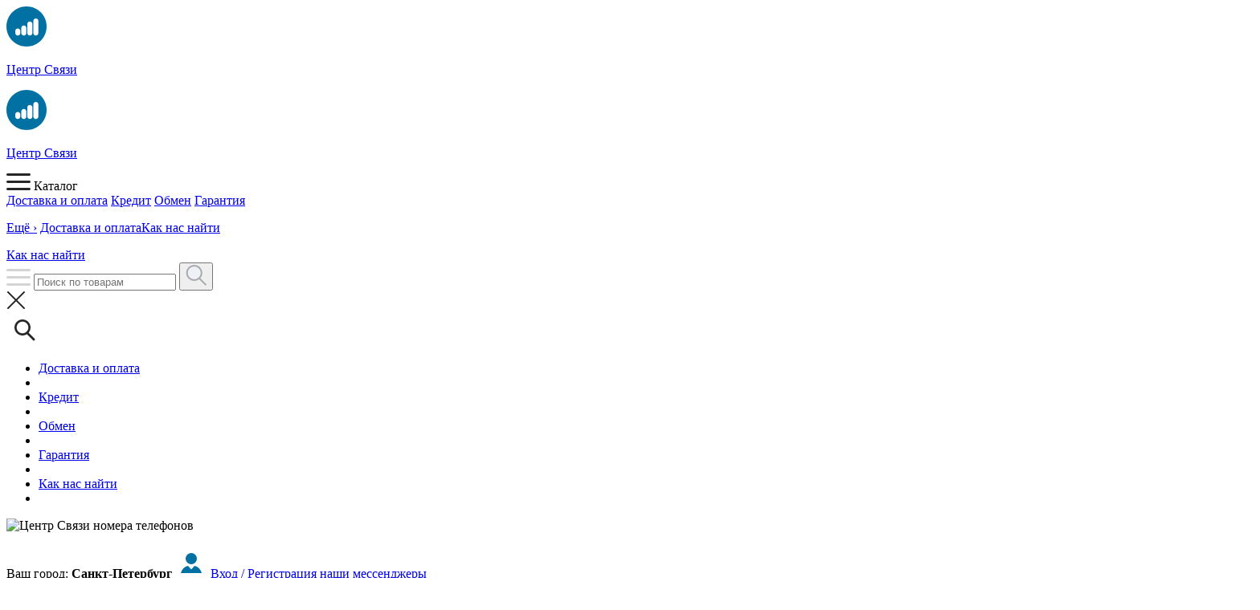

--- FILE ---
content_type: text/html; charset=UTF-8
request_url: https://centrsvyazi.ru/product/suunto/spartan_sport_wrist_hr_ocean
body_size: 24776
content:
<!DOCTYPE html>
<html lang="ru-RU">
<head>
    <title>Suunto Spartan Trainer wrist HR ocean купить по цене 17990 рублей в СПб – интернет-магазин Центр Связи</title>
    <meta charset="utf-8">
    <link rel="shortcut icon" type="image/svg+xml" href="/web/favicon.svg"/>
    <meta name="robots" content="noindex, nofollow" />
    <link rel="canonical" href="https://centrsvyazi.ru/product/suunto/spartan_sport_wrist_hr_ocean" /><meta property="og:url" content="https://centrsvyazi.ru/product/suunto/spartan_sport_wrist_hr_ocean">    <meta name="viewport" content="width=device-width, initial-scale=1.0"/>
    <meta name="facebook-domain-verification" content="kxlbtyesm210g3ztix1zhldqo82n69" />
    <meta name="google-site-verification" content="jNQCGMlwpyb2POJNlR_53Dm3lclVElthetv71ZBXh80" />
    <meta name="msvalidate.01" content="4A0932910F657291FCA0930EC94C9A6D" />
    <meta name="yandex-verification" content="0168c1128e875531" />
    <meta property="og:title" content="Suunto Spartan Trainer wrist HR ocean">
    <meta property="og:site_name" content="Центр Связи">
            <meta property="og:image" content="/image/logo-prev.png">
    <meta name="csrf-param" content="_csrf">
    <meta name="csrf-token" content="IJ4bJzoG6IYuS_NjqT2LHF9KSvwOogSHPr86WMvAaNMV2V9OWGy98H0vwQ-da81JbhAItVjBTdBN3HIonIwyoA==">
    <meta name="og:description" content="Продажа мобильных телефонов и цифровой техники в СПб. Всё в наличии! Доставка и самовывоз в день заказа. Trade-in - зачёт стоимости Вашего смартфона при покупке нового.">
<meta name="description" content="Умные часы SUUNTO Spartan Trainer wrist HR ocean в наличии в Санкт-Петербурге. Доставка и самовывоз – сегодня. Выгодный trade-in. Онлайн кредит. Гарантия от собственного сервисного центра. Работаем с 2009 года.">
<link href="/newjs/slick/slick.css?v=2" rel="stylesheet">
<link href="/newjs/slick/slick-theme.css?v=2" rel="stylesheet">
<link href="/newcss/style.css?v=53" rel="stylesheet">
<link href="/css/ion.rangeSlider.min.css?v=2" rel="stylesheet">
<link href="/newcss/style1440.css?v=54" rel="stylesheet">
<link href="/newcss/style1280.css?v=97" rel="stylesheet">
<link href="/newcss/style1024.css?v=102" rel="stylesheet">
<link href="/newcss/style768.css?v=77" rel="stylesheet">
<link href="/newcss/style414.css?v=105" rel="stylesheet">
<script src="/newjs/jquery-3.6.0.min.js?v=1"></script>
<script src="https://api-maps.yandex.ru/2.1/?apikey=d209ee0e-6a79-44d8-85f1-32e4016fa6c3&amp;lang=ru_RU" defer="defer"></script>
<script src="/newjs/mobile_menu.js?v=62" defer="defer"></script>
<script src="/newjs/mobile_map.js?v=12" defer="defer"></script></head>
<body>
<!--- Шапка -->
<div class="all-logo-mobile">
    <div class="logo">
        <a href="/">
<!--                                    <img src="/image/logo_ny.png" alt="Центр Связи">-->
            <img src="/image/logo.svg" alt="Центр Связи" title="Центр Связи">
            <p>Центр Связи</p>
        </a>
    </div>
</div>
<header class=""><!--- ny -->
            <!--            <div id="block-advt">-->
        <!--                <span>Просьба при посещении магазинов Центр Связи находиться в ЗАЩИТНЫХ МАСКАХ и перчатках!</span>-->
        <!--                <img src="/image/close.png" id="close-adv">-->
        <!--            </div>-->
        <div class="head">
        <!--- Логотип -->
        <div class="all-logo">
            <div class="logo">
                <a href="/">
<!--                                            <img src="/image/logo_ny.png" alt="Центр Связи">-->
                    <img src="/image/logo.svg" alt="Центр Связи" title="Центр Связи">
                    <p>Центр Связи</p>
                </a>
            </div>
        </div>

        <!--скрытый гамбургер главного меню-->
        <div class="home-menu-gamb">
            <div class="gamburger-home">
                <img src="/image/homegamb.svg" alt="Центр Связи меню" title="Центр Связи меню" class="show-home-menu">
                <span>Каталог</span>
            </div>
        </div>
        <!--- Поиск и подменю -->
        <div class="header-menu">
            <div class="dop-menu">
                <a href="/delivery"  class="hide1440">Доставка и оплата</a>
                <a href="/credit">Кредит</a>
                <a href="/obmen">Обмен</a>
                <a href="/garantiya">Гарантия</a>
                <p id="show-dop-menu1440">
                    <a href="#">Ещё <span class="galka">&rsaquo;</span></a>
                    <span id="dop-menu-hide1440"><a href="/delivery">Доставка и оплата</a><a href="/how_find_us">Как нас найти</a></span>
                </p>
                <a href="/how_find_us" class="hide1440">Как нас найти</a>
            </div>
            <div class="search" id="search-block">
                                <form action="/search" class="form-inline">
                    <img src="/image/gamburger.svg" title="Центр Связи" alt="Центр Связи" class="dop-menu-gamburger">
                    <input type="text" name="parts" placeholder="Поиск по товарам" maxlength="50" class="search-inp" data-type="all" aria-label="Поиск" oninput="checkSearch(this);"  onclick="checkSearch(this);"  autocomplete="off">
                    <button class="" type="submit"><img src="/image/search.svg" alt="Центр Связи Поиск" title="Центр Связи Поиск"></button>
                </form>
                <img src="/image/close.svg" title="Центр Связи" alt="Центр Связи" class="close" id="close-search">
                <div class="ajax-result">

                </div>
            </div>
            <div class="search-icon">
                <img src="/image/mobile_search.svg" alt="Центр Связи Поиск" title="Центр Связи Поиск" class="show-search-mobile">
            </div>
            <div id="dop-menu-hide1366">
                <ul>
                    <li><a href="/delivery">Доставка и оплата</a><li>
                    <li><a href="/credit">Кредит</a><li>
                    <li><a href="/obmen">Обмен</a><li>
                    <li><a href="/garantiya">Гарантия</a><li>
                    <li><a href="/how_find_us">Как нас найти</a><li>
                </ul>
            </div>
        </div>
        <!--- Адреса и телефоны -->
        <div class="town-phone">
            <div class="addr-icon">
                <img src="/image/phone.svg" alt="Центр Связи номера телефонов" title="Центр Связи номера телефонов" class="galka-addr show-phone">
            </div>
        </div>
        <div class="town-address">
            <div class="town-info">
    <p>
        <span>Ваш город:</span> <strong>Санкт-Петербург</strong>
        <!--                        <a href="#" class="galka-addr show-phone">другой город</a>-->
                    <a href="#" class="galka-addr show-login inc-auth">
                <img src="/image/lkb.svg" alt="Профиль" title="Профиль">
                Вход / Регистрация
            </a>
                <a href="#" class="galka-addr show-messenger">наши мессенджеры</a>
    </p>
</div>
<div class="address-info">
    <div class="one-address" >
        <img src="/image/mapping.svg" alt="Адрес" title="Адрес">
        <div class="addr-text">
            <p class="kirochnaya"><b>СПб,&nbsp</b> ул. Кирочная 18 <img src="/image/vector15.svg" class="galka-addr  show-addr"></p>
            <span>c 11 до 20 (м. Чернышевская)</span>
            <a href="tel:+78123394949">+7 (812) 339-49-49</a>
<!--            <span style="color: red;font-size: 1.2rem;font-weight: bold;">с 26.12 по 30.12 работаем до 21</span>-->
        </div>
    </div>
    <div class="one-address" >
        <img src="/image/mapping.svg" alt="Адрес" title="Адрес">
        <div class="addr-text">
            <p>пр. Энгельса 124 к1  </p>
            <span>c 11 до 20 (м. Озерки)</span>
<!--                                        <span>Не работает</span>-->
            <a href="tel:+78123853333">+7 (812) 385-33-33</a>
            <div class="dop-info">ТРК "Вояж", 4 вход, 2 этаж</div>
        </div>
    </div>
    <div class="one-address" >
        <img src="/image/mapping.svg" alt="Адрес" title="Адрес">
        <div class="addr-text">
            <p>Доставка по России</p>
            <span>(с 11 до 19 по Москве)</span>
            <!--                            <span>Не работает</span>-->
            <a href="tel:88005051920">8-800-505-19-20</a>
        </div>
    </div>
</div>
<div class="addr-icon">
    <img src="/image/phone.svg" alt="Центр Связи адреса" class="galka-addr  show-addr">
</div>
<div class="popup-addr" id="popup-phone-header">
    <img src="/image/close.svg" alt="close" title="close" class="close" id="close-addr">
    <div class="addr-spb">
        <h4>Санкт-Петербург</h4>
        <div class="one-address" >
            <img src="/image/mapping.svg" alt="Адрес" title="Адрес">
            <div class="addr-text">
                <p class=""> ул. Кирочная 18</p>
                <span>(c 11 до 20)</span>
                <a href="tel:+78123394949">+7 (812) 339-49-49</a>
            </div>
        </div>
        <div class="one-address" >
            <img src="/image/mapping.svg" alt="Адрес" title="Адрес">
            <div class="addr-text">
                <p>пр. Энгельса 124 к1  </p>
                <span>(c 11 до 20)</span>
<!--                                                <span>Не работает</span>-->
                <a href="tel:+78123853333">+7 (812) 385-33-33</a>
<!--                <span style="color: red;    font-weight: bold;">с 26.12 по 30.12 работаем до 21</span>-->
            </div>
        </div>
    </div>
    <div class="addr-all del-ru">
        <h4>Доставка по России</h4>
        <div class="one-address" >
            <div class="addr-text">
                <a href="tel:88005051920">8-800-505-19-20</a>
                <span>с 11 до 19 по Москве</span>
                <p>Звоните бесплатно из регионов РФ</p>
            </div>
        </div>
    </div>
    <div class="addr-all whatsapp">
        <div class="one-address" >
            <div class="addr-text">
                <a href="https://api.whatsapp.com/send?phone=79111767788"><img src="/images/w.png" alt="whatsapp" title="whatsapp">+7 (911) 176-77-88</a>
            </div>
        </div>
        <div class="one-address" >
            <div class="addr-text">
                <a href="tg://resolve?domain=Centrsvyazispb"><img src="/images/telegram.png" alt="telegram" title="telegram">+7 (911) 176-77-88</a>
            </div>
        </div>
    </div>
</div>
<div class="popup-addr" id="popup-addr-header">
    <img src="/image/close.svg" alt="Close" title="Close" class="close" id="close-addr">
    <div class="addr-spb">
        <h4>Санкт-Петербург</h4>
        <div class="one-address" >
            <img src="/image/mapping.svg" alt="Адрес" title="Адрес">
            <div class="addr-text">
                <p class=""> ул. Кирочная 18</p>
                <span>c 11 до 20 (м. Чернышевская)</span>
                <a href="tel:+78123394949">+7 (812) 339-49-49</a>
            </div>
        </div>
        <div class="one-address" >
            <img src="/image/mapping.svg" alt="Адрес" title="Адрес">
            <div class="addr-text">
                <p>пр. Энгельса 124 к1  </p>
                <span>c 11 до 20 (м. Озерки)</span>
<!--                                                <span>Не работает</span>-->
                <a href="tel:+78123853333">+7 (812) 385-33-33</a>
<!--                <span style="color: red;font-weight: bold;">с 26.12 по 30.12 работаем до 21</span>-->
            </div>
        </div>
        <div class="btn-all-shops" id="show-all-shops">Показать магазины на карте</div>
    </div>
    <div class="addr-all del-ru">
        <h4>Доставка по России</h4>
        <div class="one-address" >
            <div class="addr-text">
                <a href="tel:88005051920">8-800-505-19-20</a>
                <span>с 11 до 19 по Москве</span>
                <p>Звоните бесплатно из регионов РФ</p>
            </div>
        </div>
    </div>
    <div class="addr-all whatsapp">
        <div class="one-address" >
            <div class="addr-text">
                <a href="https://api.whatsapp.com/send?phone=79111767788"><img src="/images/w.png" alt="whatsapp" title="whatsapp">+7 (911) 176-77-88</a>
            </div>
        </div>
        <div class="one-address" >
            <div class="addr-text">
                <a href="tg://resolve?domain=Centrsvyazispb"><img src="/images/telegram.png" alt="telegram" title="telegram">+7 (911) 176-77-88</a>
            </div>
        </div>
    </div>
</div>        </div>
        <div class="town-lk  town-favorite">
            <a href="/favorite">
                <img src="/image/favorite_menu.svg" alt="Избранные товары" title="Избранные товары">
            </a>
        </div>
        <div class="town-lk">
                            <p class="inc-auth">
                    <img src="/image/lk.svg" alt="Профиль" title="Профиль">
                </p>
            
        </div>
        <div class="shop-cart">
            <div class="cart-desc  "><!-- active -->
                <div class="icon-cart"><img src="/image/cart.svg" alt="Корзина" title="Корзина"></div>
                <div class="count-cart" id="count_cart">0</div>
                <div class="button-cart">
                    <p id="text_cart">Положите товар в корзину</p>
                    <a href="/cart">Оформить заказ</a>
                </div>
            </div>
        </div>

        <!--Адреса всех магазинов в мобилке-->
        <div class="popup popup-all-addr">
            <div class="title-popup">
                <h2>Адреса магазинов Центр Связи</h2>
                <img src="/image/close.svg" title="Центр Связи" alt="Центр Связи" class="close" id="close-mobile-all-addr">
            </div>
            <div class="mobile-map" id="mobilemap"></div>
        </div>
        <!--Выпадашка для сравнения-->
        <div class="popup popup-sravn">
            <div class="title-popup">
                <h2>Сравнение</h2>
                <img src="/image/close.svg" title="Центр Связи" alt="Центр Связи" class="close" id="close-sravn">
            </div>
            <div></div>
        </div>
    </div>
    </header>
<div class="main border-main">
    <!--Главное меню-->
    <div class="sidebar gl-menu">
        <div class="search-mobile-menu">
            <form action="/search" class="form-inline">
                <input type="text"  name="parts" maxlength="50" placeholder="Поиск по товарам" aria-label="Поиск">
                <button class="" type="submit"><img src="/image/searchwhite.svg" alt="Центр Связи Поиск" title="Центр Связи Поиск"></button>
            </form>
            <img src="/image/close.svg" title="Центр Связи" alt="Центр Связи" class="close" id="close-mobile-menu">
        </div>
        <div class="navigation">
            <nav class="side-menu">
                <ul>
                    

<li>
    <a href="/catalog/phones" >
        <div class="item-menu">
            <div class="icon">
                                    <img src="/image/menu/phone.svg" alt="Смартфоны" title="Смартфоны">
                            </div>
            <div class="name"><span>Смартфоны</span></div>
        </div>
    </a>


                <img src="/image/menu/vector.svg" alt="Смартфоны" title="Смартфоны" class="mobile-vector">
        <ul class="sub-menu ">
            <li class="back mobile-vector-back"><span><img src="/image/menu/vector.svg" alt="Смартфоны" title="Смартфоны" class="mobile-vector-back">Смартфоны</span></li>
            <li class="parent-mobile-cat"><a href="/catalog/phones"  ><span><img src="/image/menu/toxary-etoi-kategorii-2x.png"  alt="Смартфоны" title="Смартфоны"></span></a></li>
            

<li>
    <a href="/catalog/phones/apple"  ><span>Apple</span></a>
                <img src="/image/menu/vector.svg"  alt="Apple" title="Apple" class="mobile-vector">
        

            <!--noindex-->
    <!--googleoff: all-->
                    <ul class="sub-menu scroll">
                    <li class="back mobile-vector-back"><span><img src="/image/menu/vector.svg"  alt="Apple" title="Apple" class="mobile-vector-back">Apple</span></li>
        <li class="parent-mobile-cat"><a href="/catalog/phones/apple"  ><span><img src="/image/menu/toxary-etoi-kategorii-2x.png"  alt="Apple" title="Apple"></span></a></li>
        

<li>
    <a href="/catalog/phones/apple/iphone_air"  ><span>iPhone Air</span></a>
    

    </li>


<li>
    <a href="/catalog/phones/apple/iphone_17"  ><span>iPhone 17</span></a>
    

    </li>


<li>
    <a href="/catalog/phones/apple/iphone_17_pro"  ><span>iPhone 17 Pro</span></a>
    

    </li>


<li>
    <a href="/catalog/phones/apple/iphone_17_pro_max"  ><span>iPhone 17 Pro Max</span></a>
    

    </li>


<li>
    <a href="/catalog/phones/apple/iphone_14_plus"  ><span>iPhone 14 Plus</span></a>
    

    </li>


<li>
    <a href="/catalog/phones/apple/iphone_16"  ><span>iPhone 16</span></a>
    

    </li>


<li>
    <a href="/catalog/phones/apple/iphone_16_plus"  ><span>iPhone 16 Plus</span></a>
    

    </li>


<li>
    <a href="/catalog/phones/apple/iphone_16_pro"  ><span>iPhone 16 Pro</span></a>
    

    </li>


<li>
    <a href="/catalog/phones/apple/iphone_16_pro_max"  ><span>iPhone 16 Pro Max</span></a>
    

    </li>


<li>
    <a href="/catalog/phones/apple/iphone_16e"  ><span>iPhone 16e</span></a>
    

    </li>


<li>
    <a href="/catalog/phones/apple/iphone_15"  ><span>iPhone 15</span></a>
    

    </li>


<li>
    <a href="/catalog/phones/apple/iphone_15_plus"  ><span>iPhone 15 Plus</span></a>
    

    </li>


<li>
    <a href="/catalog/phones/apple/iphone_14"  ><span>iPhone 14</span></a>
    

    </li>


<li>
    <a href="/catalog/phones/apple/iphone_13"  ><span>iPhone 13</span></a>
    

    </li>
    </ul>
    <!--/noindex-->
    <!--/googleoff: all-->
    </li>


<li>
    <a href="/catalog/phones/samsung"  ><span>Samsung</span></a>
                <img src="/image/menu/vector.svg"  alt="Samsung" title="Samsung" class="mobile-vector">
        

            <!--noindex-->
    <!--googleoff: all-->
                    <ul class="sub-menu middle scroll">
                    <li class="back mobile-vector-back"><span><img src="/image/menu/vector.svg"  alt="Samsung" title="Samsung" class="mobile-vector-back">Samsung</span></li>
        <li class="parent-mobile-cat"><a href="/catalog/phones/samsung"  ><span><img src="/image/menu/toxary-etoi-kategorii-2x.png"  alt="Samsung" title="Samsung"></span></a></li>
        

<li>
    <a href="/catalog/phones/samsung/galaxy_a07"  ><span>Galaxy A07</span></a>
    

    </li>


<li>
    <a href="/catalog/phones/samsung/galaxy_m06"  ><span>Galaxy M06</span></a>
    

    </li>


<li>
    <a href="/catalog/phones/samsung/galaxy_m36"  ><span>Galaxy M36</span></a>
    

    </li>


<li>
    <a href="/catalog/phones/samsung/galaxy_s25"  ><span>Galaxy S25</span></a>
    

    </li>


<li>
    <a href="/catalog/phones/samsung/galaxy_s25_plus"  ><span>Galaxy S25+</span></a>
    

    </li>


<li>
    <a href="/catalog/phones/samsung/galaxy_s25_edge"  ><span>Galaxy S25 Edge</span></a>
    

    </li>


<li>
    <a href="/catalog/phones/samsung/galaxy_s25_fe"  ><span>Galaxy S25 FE</span></a>
    

    </li>


<li>
    <a href="/catalog/phones/samsung/galaxy_s25_ultra"  ><span>Galaxy S25 Ultra</span></a>
    

    </li>


<li>
    <a href="/catalog/phones/samsung/galaxy_s24"  ><span>Galaxy S24</span></a>
    

    </li>


<li>
    <a href="/catalog/phones/samsung/galaxy_s24_plus"  ><span>Galaxy S24+</span></a>
    

    </li>


<li>
    <a href="/catalog/phones/samsung/galaxy_s24_fe"  ><span>Galaxy S24 FE</span></a>
    

    </li>


<li>
    <a href="/catalog/phones/samsung/galaxy_s23"  ><span>Galaxy S23</span></a>
    

    </li>


<li>
    <a href="/catalog/phones/samsung/a16"  ><span>Galaxy A16</span></a>
    

    </li>


<li>
    <a href="/catalog/phones/samsung/galaxy_a17"  ><span>Galaxy A17</span></a>
    

    </li>


<li>
    <a href="/catalog/phones/samsung/galaxy_a26"  ><span>Galaxy A26</span></a>
    

    </li>


<li>
    <a href="/catalog/phones/samsung/galaxy_s22_plus"  ><span>Galaxy S22+</span></a>
    

    </li>


<li>
    <a href="/catalog/phones/samsung/galaxy_a36"  ><span>Galaxy A36</span></a>
    

    </li>


<li>
    <a href="/catalog/phones/samsung/galaxy_a56"  ><span>Galaxy A56</span></a>
    

    </li>


<li>
    <a href="/catalog/phones/samsung/z_flip6"  ><span>Galaxy Z Flip6</span></a>
    

    </li>


<li>
    <a href="/catalog/phones/samsung/galaxy_z_flip7"  ><span>Galaxy Z Flip7</span></a>
    

    </li>


<li>
    <a href="/catalog/phones/samsung/z_fold7"  ><span>Galaxy Z Fold7</span></a>
    

    </li>


<li>
    <a href="/catalog/phones/samsung/galaxy_m55"  ><span>Galaxy M55</span></a>
    

    </li>


<li>
    <a href="/catalog/phones/samsung/galaxy_note_gt-n7000"  ><span>Galaxy Note GT-N7000</span></a>
    

    </li>
    </ul>
    <!--/noindex-->
    <!--/googleoff: all-->
    </li>


<li>
    <a href="/catalog/phones/xiaomi"  ><span>Xiaomi</span></a>
                <img src="/image/menu/vector.svg"  alt="Xiaomi" title="Xiaomi" class="mobile-vector">
        

            <!--noindex-->
    <!--googleoff: all-->
                    <ul class="sub-menu middle scroll">
                    <li class="back mobile-vector-back"><span><img src="/image/menu/vector.svg"  alt="Xiaomi" title="Xiaomi" class="mobile-vector-back">Xiaomi</span></li>
        <li class="parent-mobile-cat"><a href="/catalog/phones/xiaomi"  ><span><img src="/image/menu/toxary-etoi-kategorii-2x.png"  alt="Xiaomi" title="Xiaomi"></span></a></li>
        

<li>
    <a href="/catalog/phones/xiaomi/xiaomi_17_pro_max"  ><span>17 Pro Max</span></a>
    

    </li>


<li>
    <a href="/catalog/phones/xiaomi/redmi_note_15_4g"  ><span>Redmi Note 15 4G</span></a>
    

    </li>


<li>
    <a href="/catalog/phones/xiaomi/poco_f8_pro"  ><span>Poco F8 Pro</span></a>
    

    </li>


<li>
    <a href="/catalog/phones/xiaomi/poco_f8_ultra"  ><span>Poco F8 Ultra</span></a>
    

    </li>


<li>
    <a href="/catalog/phones/xiaomi/poco_m8_pro"  ><span>POCO M8 Pro</span></a>
    

    </li>


<li>
    <a href="/catalog/phones/xiaomi/xiaomi_15_ultra"  ><span>15 Ultra</span></a>
    

    </li>


<li>
    <a href="/catalog/phones/xiaomi/xiaomi_15"  ><span>15</span></a>
    

    </li>


<li>
    <a href="/catalog/phones/xiaomi/15t"  ><span>15t</span></a>
    

    </li>


<li>
    <a href="/catalog/phones/xiaomi/15t_pro"  ><span>15T Pro</span></a>
    

    </li>


<li>
    <a href="/catalog/phones/xiaomi/poco_f6_pro"  ><span>Poco F6 Pro</span></a>
    

    </li>


<li>
    <a href="/catalog/phones/xiaomi/poco_m7"  ><span>POCO M7</span></a>
    

    </li>


<li>
    <a href="/catalog/phones/xiaomi/xiaomi-poco_x7"  ><span>POCO X7</span></a>
    

    </li>


<li>
    <a href="/catalog/phones/xiaomi/xiaomi-poco_x7_pro"  ><span>POCO X7 PRO</span></a>
    

    </li>


<li>
    <a href="/catalog/phones/xiaomi/redmi_note_14"  ><span>Redmi Note 14</span></a>
    

    </li>


<li>
    <a href="/catalog/phones/xiaomi/redmi_note_14_pro_5g"  ><span>Redmi Note 14 Pro 5G</span></a>
    

    </li>


<li>
    <a href="/catalog/phones/xiaomi/redmi_note_14_pro_plus_5g"  ><span>Redmi Note 14 Pro+ 5G</span></a>
    

    </li>


<li>
    <a href="/catalog/phones/xiaomi/redmi_15c"  ><span>Redmi 15c</span></a>
    

    </li>


<li>
    <a href="/catalog/phones/xiaomi/redmi_15"  ><span>Redmi 15</span></a>
    

    </li>


<li>
    <a href="/catalog/phones/xiaomi/redmi_note_15_pro"  ><span>Redmi Note 15 Pro</span></a>
    

    </li>


<li>
    <a href="/catalog/phones/xiaomi/redmi_note_15_pro_plus"  ><span>Redmi Note 15 Pro+</span></a>
    

    </li>
    </ul>
    <!--/noindex-->
    <!--/googleoff: all-->
    </li>


<li>
    <a href="/catalog/phones/google"  ><span>Google</span></a>
                <img src="/image/menu/vector.svg"  alt="Google" title="Google" class="mobile-vector">
        

            <!--noindex-->
    <!--googleoff: all-->
        <ul class="sub-menu">
            <li class="back mobile-vector-back"><span><img src="/image/menu/vector.svg"  alt="Google" title="Google" class="mobile-vector-back">Google</span></li>
        <li class="parent-mobile-cat"><a href="/catalog/phones/google"  ><span><img src="/image/menu/toxary-etoi-kategorii-2x.png"  alt="Google" title="Google"></span></a></li>
        

<li>
    <a href="/catalog/phones/google/pixel_9_pro"  ><span>Pixel 9 Pro</span></a>
    

    </li>


<li>
    <a href="/catalog/phones/google/pixel_9a"  ><span>Pixel 9a</span></a>
    

    </li>


<li>
    <a href="/catalog/phones/google/pixel_10_pro_xl"  ><span>Pixel 10 Pro XL</span></a>
    

    </li>
    </ul>
    <!--/noindex-->
    <!--/googleoff: all-->
    </li>


<li>
    <a href="/catalog/phones/huawei"  ><span>Huawei</span></a>
                <img src="/image/menu/vector.svg"  alt="Huawei" title="Huawei" class="mobile-vector">
        

            <!--noindex-->
    <!--googleoff: all-->
        <ul class="sub-menu">
            <li class="back mobile-vector-back"><span><img src="/image/menu/vector.svg"  alt="Huawei" title="Huawei" class="mobile-vector-back">Huawei</span></li>
        <li class="parent-mobile-cat"><a href="/catalog/phones/huawei"  ><span><img src="/image/menu/toxary-etoi-kategorii-2x.png"  alt="Huawei" title="Huawei"></span></a></li>
        

<li>
    <a href="/catalog/phones/huawei/nova_14i"  ><span>Nova 14i</span></a>
    

    </li>


<li>
    <a href="/catalog/phones/huawei/nova_13i"  ><span>Nova 13i</span></a>
    

    </li>


<li>
    <a href="/catalog/phones/huawei/nova_14_pro"  ><span>Nova 14 Pro</span></a>
    

    </li>


<li>
    <a href="/catalog/phones/huawei/pura_80"  ><span>Pura 80</span></a>
    

    </li>


<li>
    <a href="/catalog/phones/huawei/mate_s"  ><span>Mate S</span></a>
    

    </li>


<li>
    <a href="/catalog/phones/huawei/nova_lite_plus"  ><span>Nova Lite Plus</span></a>
    

    </li>
    </ul>
    <!--/noindex-->
    <!--/googleoff: all-->
    </li>


<li>
    <a href="/catalog/phones/honor"  ><span>Honor</span></a>
                <img src="/image/menu/vector.svg"  alt="Honor" title="Honor" class="mobile-vector">
        

            <!--noindex-->
    <!--googleoff: all-->
        <ul class="sub-menu middle">
            <li class="back mobile-vector-back"><span><img src="/image/menu/vector.svg"  alt="Honor" title="Honor" class="mobile-vector-back">Honor</span></li>
        <li class="parent-mobile-cat"><a href="/catalog/phones/honor"  ><span><img src="/image/menu/toxary-etoi-kategorii-2x.png"  alt="Honor" title="Honor"></span></a></li>
        

<li>
    <a href="/catalog/phones/honor/magic7"  ><span>Magic7</span></a>
    

    </li>


<li>
    <a href="/catalog/phones/honor/x6c"  ><span>X6c</span></a>
    

    </li>


<li>
    <a href="/catalog/phones/honor/x7d"  ><span>X7d</span></a>
    

    </li>


<li>
    <a href="/catalog/phones/honor/x8c"  ><span>X8c</span></a>
    

    </li>


<li>
    <a href="/catalog/phones/honor/x9c"  ><span>X9c</span></a>
    

    </li>


<li>
    <a href="/catalog/phones/honor/200_lite"  ><span>200 Lite</span></a>
    

    </li>


<li>
    <a href="/catalog/phones/honor/200"  ><span>200</span></a>
    

    </li>


<li>
    <a href="/catalog/phones/honor/400_lite"  ><span>400 Lite</span></a>
    

    </li>


<li>
    <a href="/catalog/phones/honor/400"  ><span>400</span></a>
    

    </li>


<li>
    <a href="/catalog/phones/honor/400_pro"  ><span>400 Pro</span></a>
    

    </li>
    </ul>
    <!--/noindex-->
    <!--/googleoff: all-->
    </li>


<li>
    <a href="/catalog/phones/nothing"  ><span>Nothing</span></a>
    

    </li>


<li>
    <a href="/catalog/phones/oneplus"  ><span>OnePlus</span></a>
    

    </li>


<li>
    <a href="/catalog/phones/realme"  ><span>Realme</span></a>
    

    </li>


<li>
    <a href="/catalog/phones/tecno"  ><span>Tecno</span></a>
    

    </li>
        </ul>
        </li>



<li>
    <a href="/catalog/tablets" >
        <div class="item-menu">
            <div class="icon">
                                    <img src="/image/menu/plan.svg" alt="Планшеты" title="Планшеты">
                            </div>
            <div class="name"><span>Планшеты</span></div>
        </div>
    </a>


                <img src="/image/menu/vector.svg" alt="Планшеты" title="Планшеты" class="mobile-vector">
        <ul class="sub-menu ">
            <li class="back mobile-vector-back"><span><img src="/image/menu/vector.svg" alt="Планшеты" title="Планшеты" class="mobile-vector-back">Планшеты</span></li>
            <li class="parent-mobile-cat"><a href="/catalog/tablets"  ><span><img src="/image/menu/toxary-etoi-kategorii-2x.png"  alt="Планшеты" title="Планшеты"></span></a></li>
            

<li>
    <a href="/catalog/tablets/apple"  ><span>Apple</span></a>
                <img src="/image/menu/vector.svg"  alt="Apple" title="Apple" class="mobile-vector">
        

            <!--noindex-->
    <!--googleoff: all-->
        <ul class="sub-menu">
            <li class="back mobile-vector-back"><span><img src="/image/menu/vector.svg"  alt="Apple" title="Apple" class="mobile-vector-back">Apple</span></li>
        <li class="parent-mobile-cat"><a href="/catalog/tablets/apple"  ><span><img src="/image/menu/toxary-etoi-kategorii-2x.png"  alt="Apple" title="Apple"></span></a></li>
        

<li>
    <a href="/catalog/tablets/apple/ipad_mini_2024"  ><span>iPad mini (2024)</span></a>
    

    </li>


<li>
    <a href="/catalog/tablets/apple/ipad_pro_13_2025"  ><span>iPad Pro 13 (2025)</span></a>
    

    </li>


<li>
    <a href="/catalog/tablets/apple/ipad_pro_13_2024"  ><span>iPad Pro 13 (2024)</span></a>
    

    </li>


<li>
    <a href="/catalog/tablets/apple/ipad_2025"  ><span>iPad (2025)</span></a>
    

    </li>


<li>
    <a href="/catalog/tablets/apple/ipad_pro_11_2024"  ><span>iPad Pro 11 (2024)</span></a>
    

    </li>


<li>
    <a href="/catalog/tablets/apple/ipad_air_13_2025"  ><span>iPad Air 13 (2025)</span></a>
    

    </li>


<li>
    <a href="/catalog/tablets/apple/ipad_pro_11_2025"  ><span>iPad Pro 11 (2025)</span></a>
    

    </li>


<li>
    <a href="/catalog/tablets/apple/ipad_air_11_2025"  ><span>iPad Air 11 (2025)</span></a>
    

    </li>


<li>
    <a href="/catalog/tablets/apple/ipad_mini_2021"  ><span>iPad mini (2021)</span></a>
    

    </li>
    </ul>
    <!--/noindex-->
    <!--/googleoff: all-->
    </li>


<li>
    <a href="/catalog/tablets/samsung"  ><span>Samsung</span></a>
                <img src="/image/menu/vector.svg"  alt="Samsung" title="Samsung" class="mobile-vector">
        

            <!--noindex-->
    <!--googleoff: all-->
        <ul class="sub-menu">
            <li class="back mobile-vector-back"><span><img src="/image/menu/vector.svg"  alt="Samsung" title="Samsung" class="mobile-vector-back">Samsung</span></li>
        <li class="parent-mobile-cat"><a href="/catalog/tablets/samsung"  ><span><img src="/image/menu/toxary-etoi-kategorii-2x.png"  alt="Samsung" title="Samsung"></span></a></li>
        

<li>
    <a href="/catalog/tablets/samsung/galaxy_tab_s10_fe"  ><span>Galaxy Tab S10 FE</span></a>
    

    </li>


<li>
    <a href="/catalog/tablets/samsung/galaxy_tab_s10_lite"  ><span>Galaxy Tab S10 Lite</span></a>
    

    </li>


<li>
    <a href="/catalog/tablets/samsung/galaxy_tab_s11"  ><span>Galaxy Tab S11</span></a>
    

    </li>


<li>
    <a href="/catalog/tablets/samsung/galaxy_tab_a11"  ><span>Galaxy Tab A11</span></a>
    

    </li>


<li>
    <a href="/catalog/tablets/samsung/galaxy_tab_a11_plus"  ><span>Galaxy Tab A11+</span></a>
    

    </li>
    </ul>
    <!--/noindex-->
    <!--/googleoff: all-->
    </li>


<li>
    <a href="/catalog/tablets/xiaomi"  ><span>Xiaomi</span></a>
    

    </li>


<li>
    <a href="/catalog/tablets/huawei_tablets"  ><span>Huawei</span></a>
    

    </li>


<li>
    <a href="/catalog/tablets/honor_tablets"  ><span>Honor</span></a>
    

    </li>


<li>
    <a href="/catalog/tablets/zte"  ><span>ZTE</span></a>
    

    </li>


<li>
    <a href="/catalog/tablets/others_tabl"  ><span>Другие планшеты</span></a>
    

    </li>
        </ul>
        </li>



<li>
    <a href="/catalog/laptops" >
        <div class="item-menu">
            <div class="icon">
                                    <img src="/image/menu/notebook.svg" alt="Ноутбуки" title="Ноутбуки">
                            </div>
            <div class="name"><span>Ноутбуки</span></div>
        </div>
    </a>


                <img src="/image/menu/vector.svg" alt="Ноутбуки" title="Ноутбуки" class="mobile-vector">
        <ul class="sub-menu ">
            <li class="back mobile-vector-back"><span><img src="/image/menu/vector.svg" alt="Ноутбуки" title="Ноутбуки" class="mobile-vector-back">Ноутбуки</span></li>
            <li class="parent-mobile-cat"><a href="/catalog/laptops"  ><span><img src="/image/menu/toxary-etoi-kategorii-2x.png"  alt="Ноутбуки" title="Ноутбуки"></span></a></li>
            

<li>
    <a href="/catalog/laptops/apple"  ><span>Apple</span></a>
                <img src="/image/menu/vector.svg"  alt="Apple" title="Apple" class="mobile-vector">
        

            <!--noindex-->
    <!--googleoff: all-->
        <ul class="sub-menu">
            <li class="back mobile-vector-back"><span><img src="/image/menu/vector.svg"  alt="Apple" title="Apple" class="mobile-vector-back">Apple</span></li>
        <li class="parent-mobile-cat"><a href="/catalog/laptops/apple"  ><span><img src="/image/menu/toxary-etoi-kategorii-2x.png"  alt="Apple" title="Apple"></span></a></li>
        

<li>
    <a href="/catalog/laptops/apple/studio_display"  ><span>Studio Display</span></a>
    

    </li>


<li>
    <a href="/catalog/laptops/apple/mac_studio"  ><span>Mac Studio</span></a>
    

    </li>


<li>
    <a href="/catalog/laptops/apple/macbook_air_13_2025"  ><span>MacBook Air 13 (2025)</span></a>
    

    </li>


<li>
    <a href="/catalog/laptops/apple/macbook_air_15_2025"  ><span>MacBook Air 15 (2025)</span></a>
    

    </li>


<li>
    <a href="/catalog/laptops/apple/macbook_pro_15_2018"  ><span>MacBook Pro 15 (2018)</span></a>
    

    </li>


<li>
    <a href="/catalog/laptops/apple/macbook_16_2021"  ><span>MacBook Pro 16 (2021)</span></a>
    

    </li>
    </ul>
    <!--/noindex-->
    <!--/googleoff: all-->
    </li>


<li>
    <a href="/catalog/laptops/hp"  ><span>HP</span></a>
    

    </li>


<li>
    <a href="/catalog/laptops/notebook_honor"  ><span>Honor</span></a>
    

    </li>


<li>
    <a href="/catalog/laptops/asus"  ><span>Asus</span></a>
    

    </li>


<li>
    <a href="/catalog/laptops/lenovo"  ><span>Lenovo</span></a>
    

    </li>


<li>
    <a href="/catalog/laptops/acer"  ><span>Acer</span></a>
    

    </li>


<li>
    <a href="/catalog/laptops/others_laptops"  ><span>Другие ноутбуки</span></a>
    

    </li>
        </ul>
        </li>



<li>
    <a href="/catalog/earphones" >
        <div class="item-menu">
            <div class="icon">
                                    <img src="/image/menu/headphones.svg" alt="Наушники" title="Наушники">
                            </div>
            <div class="name"><span>Наушники</span></div>
        </div>
    </a>


                <img src="/image/menu/vector.svg" alt="Наушники" title="Наушники" class="mobile-vector">
        <ul class="sub-menu bmiddle">
            <li class="back mobile-vector-back"><span><img src="/image/menu/vector.svg" alt="Наушники" title="Наушники" class="mobile-vector-back">Наушники</span></li>
            <li class="parent-mobile-cat"><a href="/catalog/earphones"  ><span><img src="/image/menu/toxary-etoi-kategorii-2x.png"  alt="Наушники" title="Наушники"></span></a></li>
            

<li>
    <a href="/catalog/earphones/apple_earpods"  ><span>Apple</span></a>
                <img src="/image/menu/vector.svg"  alt="Apple" title="Apple" class="mobile-vector">
        

            <!--noindex-->
    <!--googleoff: all-->
        <ul class="sub-menu">
            <li class="back mobile-vector-back"><span><img src="/image/menu/vector.svg"  alt="Apple" title="Apple" class="mobile-vector-back">Apple</span></li>
        <li class="parent-mobile-cat"><a href="/catalog/earphones/apple_earpods"  ><span><img src="/image/menu/toxary-etoi-kategorii-2x.png"  alt="Apple" title="Apple"></span></a></li>
        

<li>
    <a href="/catalog/earphones/apple_earpods/airpods_3"  ><span>AirPods 3</span></a>
    

    </li>


<li>
    <a href="/catalog/earphones/apple_earpods/airpods_4"  ><span>AirPods 4</span></a>
    

    </li>


<li>
    <a href="/catalog/earphones/apple_earpods/airpods_pro_3_2025"  ><span>AirPods Pro 3 (2025)</span></a>
    

    </li>


<li>
    <a href="/catalog/earphones/apple_earpods/airpods_pro_2_2023"  ><span>AirPods Pro 2 (2023)</span></a>
    

    </li>


<li>
    <a href="/catalog/earphones/apple_earpods/airpods_max_2"  ><span>AirPods Max 2</span></a>
    

    </li>


<li>
    <a href="/catalog/earphones/apple_earpods/elements_airpods"  ><span>Элементы комплекта AirPods</span></a>
    

    </li>
    </ul>
    <!--/noindex-->
    <!--/googleoff: all-->
    </li>


<li>
    <a href="/catalog/earphones/samsung_earpods"  ><span>Samsung</span></a>
                <img src="/image/menu/vector.svg"  alt="Samsung" title="Samsung" class="mobile-vector">
        

            <!--noindex-->
    <!--googleoff: all-->
        <ul class="sub-menu">
            <li class="back mobile-vector-back"><span><img src="/image/menu/vector.svg"  alt="Samsung" title="Samsung" class="mobile-vector-back">Samsung</span></li>
        <li class="parent-mobile-cat"><a href="/catalog/earphones/samsung_earpods"  ><span><img src="/image/menu/toxary-etoi-kategorii-2x.png"  alt="Samsung" title="Samsung"></span></a></li>
        

<li>
    <a href="/catalog/earphones/samsung_earpods/galaxy_buds_3_fe"  ><span>Galaxy Buds 3 FE</span></a>
    

    </li>


<li>
    <a href="/catalog/earphones/samsung_earpods/galaxy_buds_3_pro"  ><span>Galaxy Buds 3 Pro</span></a>
    

    </li>
    </ul>
    <!--/noindex-->
    <!--/googleoff: all-->
    </li>


<li>
    <a href="/catalog/earphones/sony_earpods"  ><span>Sony</span></a>
                <img src="/image/menu/vector.svg"  alt="Sony" title="Sony" class="mobile-vector">
        

            <!--noindex-->
    <!--googleoff: all-->
        <ul class="sub-menu">
            <li class="back mobile-vector-back"><span><img src="/image/menu/vector.svg"  alt="Sony" title="Sony" class="mobile-vector-back">Sony</span></li>
        <li class="parent-mobile-cat"><a href="/catalog/earphones/sony_earpods"  ><span><img src="/image/menu/toxary-etoi-kategorii-2x.png"  alt="Sony" title="Sony"></span></a></li>
        

<li>
    <a href="/catalog/earphones/sony_earpods/wh_1000xm4"  ><span>WH-1000XM4</span></a>
    

    </li>


<li>
    <a href="/catalog/earphones/sony_earpods/wh_1000xm5"  ><span>WH-1000XM5</span></a>
    

    </li>


<li>
    <a href="/catalog/earphones/sony_earpods/wh_1000xm6"  ><span>WH-1000XM6</span></a>
    

    </li>


<li>
    <a href="/catalog/earphones/sony_earpods/wh_ch520"  ><span>WH-CH520</span></a>
    

    </li>
    </ul>
    <!--/noindex-->
    <!--/googleoff: all-->
    </li>


<li>
    <a href="/catalog/earphones/marshall_earphones"  ><span>Marshall</span></a>
                <img src="/image/menu/vector.svg"  alt="Marshall" title="Marshall" class="mobile-vector">
        

            <!--noindex-->
    <!--googleoff: all-->
        <ul class="sub-menu">
            <li class="back mobile-vector-back"><span><img src="/image/menu/vector.svg"  alt="Marshall" title="Marshall" class="mobile-vector-back">Marshall</span></li>
        <li class="parent-mobile-cat"><a href="/catalog/earphones/marshall_earphones"  ><span><img src="/image/menu/toxary-etoi-kategorii-2x.png"  alt="Marshall" title="Marshall"></span></a></li>
        

<li>
    <a href="/catalog/earphones/marshall_earphones/major_5"  ><span>Major V</span></a>
    

    </li>
    </ul>
    <!--/noindex-->
    <!--/googleoff: all-->
    </li>


<li>
    <a href="/catalog/earphones/jbl"  ><span>JBL</span></a>
                <img src="/image/menu/vector.svg"  alt="JBL" title="JBL" class="mobile-vector">
        

            <!--noindex-->
    <!--googleoff: all-->
        <ul class="sub-menu middle">
            <li class="back mobile-vector-back"><span><img src="/image/menu/vector.svg"  alt="JBL" title="JBL" class="mobile-vector-back">JBL</span></li>
        <li class="parent-mobile-cat"><a href="/catalog/earphones/jbl"  ><span><img src="/image/menu/toxary-etoi-kategorii-2x.png"  alt="JBL" title="JBL"></span></a></li>
        

<li>
    <a href="/catalog/earphones/jbl/tour_pro_2"  ><span>Tour Pro 2</span></a>
    

    </li>


<li>
    <a href="/catalog/earphones/jbl/tour_pro_3"  ><span>Tour Pro 3</span></a>
    

    </li>


<li>
    <a href="/catalog/earphones/jbl/tune_buds"  ><span>Tune Buds</span></a>
    

    </li>


<li>
    <a href="/catalog/earphones/jbl/tune_510bt"  ><span>Tune 510BT</span></a>
    

    </li>


<li>
    <a href="/catalog/earphones/jbl/tune_t720bt"  ><span>Tune T720BT</span></a>
    

    </li>


<li>
    <a href="/catalog/earphones/jbl/live_buds_3"  ><span>Live Buds 3</span></a>
    

    </li>


<li>
    <a href="/catalog/earphones/jbl/wave_buds"  ><span>Wave Buds</span></a>
    

    </li>


<li>
    <a href="/catalog/earphones/jbl/wave_beam"  ><span>Wave Beam</span></a>
    

    </li>


<li>
    <a href="/catalog/earphones/jbl/wave_flex"  ><span>Wave Flex</span></a>
    

    </li>


<li>
    <a href="/catalog/earphones/jbl/jr310"  ><span>JR310</span></a>
    

    </li>
    </ul>
    <!--/noindex-->
    <!--/googleoff: all-->
    </li>


<li>
    <a href="/catalog/earphones/huawei_earpods"  ><span>Huawei</span></a>
                <img src="/image/menu/vector.svg"  alt="Huawei" title="Huawei" class="mobile-vector">
        

            <!--noindex-->
    <!--googleoff: all-->
        <ul class="sub-menu">
            <li class="back mobile-vector-back"><span><img src="/image/menu/vector.svg"  alt="Huawei" title="Huawei" class="mobile-vector-back">Huawei</span></li>
        <li class="parent-mobile-cat"><a href="/catalog/earphones/huawei_earpods"  ><span><img src="/image/menu/toxary-etoi-kategorii-2x.png"  alt="Huawei" title="Huawei"></span></a></li>
        

<li>
    <a href="/catalog/earphones/huawei_earpods/freearc"  ><span>FreeArc</span></a>
    

    </li>


<li>
    <a href="/catalog/earphones/huawei_earpods/freeclip"  ><span>FreeClip</span></a>
    

    </li>
    </ul>
    <!--/noindex-->
    <!--/googleoff: all-->
    </li>


<li>
    <a href="/catalog/earphones/bose_earpods"  ><span>Bose</span></a>
    

    </li>


<li>
    <a href="/catalog/earphones/jaybird_earpods"  ><span>Jaybird</span></a>
    

    </li>


<li>
    <a href="/catalog/earphones/nothing"  ><span>Nothing</span></a>
    

    </li>


<li>
    <a href="/catalog/earphones/oneplus_earpods"  ><span>OnePlus</span></a>
    

    </li>


<li>
    <a href="/catalog/earphones/sennheiser_earpods"  ><span>Sennheiser</span></a>
    

    </li>


<li>
    <a href="/catalog/earphones/plantronics_earpods"  ><span>Plantronics</span></a>
    

    </li>


<li>
    <a href="/catalog/earphones/realme"  ><span>Realme</span></a>
    

    </li>


<li>
    <a href="/catalog/earphones/other_earpods"  ><span>Другие наушники</span></a>
    

    </li>
        </ul>
        </li>



<li>
    <a href="/catalog/smart_watch" >
        <div class="item-menu">
            <div class="icon">
                                    <img src="/image/menu/smart_watch.svg" alt="Умные часы" title="Умные часы">
                            </div>
            <div class="name"><span>Умные часы</span></div>
        </div>
    </a>


                <img src="/image/menu/vector.svg" alt="Умные часы" title="Умные часы" class="mobile-vector">
        <ul class="sub-menu bmiddle">
            <li class="back mobile-vector-back"><span><img src="/image/menu/vector.svg" alt="Умные часы" title="Умные часы" class="mobile-vector-back">Умные часы</span></li>
            <li class="parent-mobile-cat"><a href="/catalog/smart_watch"  ><span><img src="/image/menu/toxary-etoi-kategorii-2x.png"  alt="Умные часы" title="Умные часы"></span></a></li>
            

<li>
    <a href="/catalog/smart_watch/apple_watch"  ><span>Apple</span></a>
                <img src="/image/menu/vector.svg"  alt="Apple" title="Apple" class="mobile-vector">
        

            <!--noindex-->
    <!--googleoff: all-->
        <ul class="sub-menu">
            <li class="back mobile-vector-back"><span><img src="/image/menu/vector.svg"  alt="Apple" title="Apple" class="mobile-vector-back">Apple</span></li>
        <li class="parent-mobile-cat"><a href="/catalog/smart_watch/apple_watch"  ><span><img src="/image/menu/toxary-etoi-kategorii-2x.png"  alt="Apple" title="Apple"></span></a></li>
        

<li>
    <a href="/catalog/smart_watch/apple_watch/series_10"  ><span>Series 10</span></a>
    

    </li>


<li>
    <a href="/catalog/smart_watch/apple_watch/series_11"  ><span>Series 11</span></a>
    

    </li>


<li>
    <a href="/catalog/smart_watch/apple_watch/watch_se_2024"  ><span>Watch SE 2 2024</span></a>
    

    </li>


<li>
    <a href="/catalog/smart_watch/apple_watch/watch_se_2025"  ><span>Watch SE 3 2025</span></a>
    

    </li>


<li>
    <a href="/catalog/smart_watch/apple_watch/watch_ultra_2_2024"  ><span>Watch Ultra 2 (2024)</span></a>
    

    </li>


<li>
    <a href="/catalog/smart_watch/apple_watch/watch_ultra_3_2025"  ><span>Watch Ultra 3 (2025)</span></a>
    

    </li>
    </ul>
    <!--/noindex-->
    <!--/googleoff: all-->
    </li>


<li>
    <a href="/catalog/smart_watch/samsung_watch"  ><span>Samsung</span></a>
                <img src="/image/menu/vector.svg"  alt="Samsung" title="Samsung" class="mobile-vector">
        

            <!--noindex-->
    <!--googleoff: all-->
        <ul class="sub-menu middle">
            <li class="back mobile-vector-back"><span><img src="/image/menu/vector.svg"  alt="Samsung" title="Samsung" class="mobile-vector-back">Samsung</span></li>
        <li class="parent-mobile-cat"><a href="/catalog/smart_watch/samsung_watch"  ><span><img src="/image/menu/toxary-etoi-kategorii-2x.png"  alt="Samsung" title="Samsung"></span></a></li>
        

<li>
    <a href="/catalog/smart_watch/samsung_watch/galaxy_fit3"  ><span>Galaxy Fit3</span></a>
    

    </li>


<li>
    <a href="/catalog/smart_watch/samsung_watch/watch_ultra"  ><span>Watch Ultra</span></a>
    

    </li>


<li>
    <a href="/catalog/smart_watch/samsung_watch/watch_ultra_2025"  ><span>Watch Ultra (2025)</span></a>
    

    </li>


<li>
    <a href="/catalog/smart_watch/samsung_watch/watch_6"  ><span>Watch 6</span></a>
    

    </li>


<li>
    <a href="/catalog/smart_watch/samsung_watch/watch_7"  ><span>Watch 7</span></a>
    

    </li>


<li>
    <a href="/catalog/smart_watch/samsung_watch/watch_8"  ><span>Watch 8</span></a>
    

    </li>


<li>
    <a href="/catalog/smart_watch/samsung_watch/watch_8_classic"  ><span>Watch 8 Classic</span></a>
    

    </li>
    </ul>
    <!--/noindex-->
    <!--/googleoff: all-->
    </li>


<li>
    <a href="/catalog/smart_watch/xiaomi_watch"  ><span>Xiaomi</span></a>
    

    </li>


<li>
    <a href="/catalog/smart_watch/garmin_watch"  ><span>Garmin</span></a>
                <img src="/image/menu/vector.svg"  alt="Garmin" title="Garmin" class="mobile-vector">
        

            <!--noindex-->
    <!--googleoff: all-->
                    <ul class="sub-menu middle scroll">
                    <li class="back mobile-vector-back"><span><img src="/image/menu/vector.svg"  alt="Garmin" title="Garmin" class="mobile-vector-back">Garmin</span></li>
        <li class="parent-mobile-cat"><a href="/catalog/smart_watch/garmin_watch"  ><span><img src="/image/menu/toxary-etoi-kategorii-2x.png"  alt="Garmin" title="Garmin"></span></a></li>
        

<li>
    <a href="/catalog/smart_watch/garmin_watch/venu_2s"  ><span>Venu 2S</span></a>
    

    </li>


<li>
    <a href="/catalog/smart_watch/garmin_watch/approach_s12"  ><span>Approach S12</span></a>
    

    </li>


<li>
    <a href="/catalog/smart_watch/garmin_watch/instinct_e"  ><span>Instinct E</span></a>
    

    </li>


<li>
    <a href="/catalog/smart_watch/garmin_watch/instinct_2s"  ><span>Instinct 2S</span></a>
    

    </li>


<li>
    <a href="/catalog/smart_watch/garmin_watch/instinct_2"  ><span>Instinct 2</span></a>
    

    </li>


<li>
    <a href="/catalog/smart_watch/garmin_watch/enduro_2"  ><span>Enduro 2</span></a>
    

    </li>


<li>
    <a href="/catalog/smart_watch/garmin_watch/epix_pro_gen_2"  ><span>Epix Pro (Gen 2)</span></a>
    

    </li>


<li>
    <a href="/catalog/smart_watch/garmin_watch/fenix_7s"  ><span>Fenix 7S</span></a>
    

    </li>


<li>
    <a href="/catalog/smart_watch/garmin_watch/fenix_7s_pro"  ><span>Fenix 7S Pro</span></a>
    

    </li>


<li>
    <a href="/catalog/smart_watch/garmin_watch/fenix_8"  ><span>Fenix 8</span></a>
    

    </li>


<li>
    <a href="/catalog/smart_watch/garmin_watch/forerunner_15"  ><span>Forerunner 15</span></a>
    

    </li>


<li>
    <a href="/catalog/smart_watch/garmin_watch/forerunner_165"  ><span>Forerunner 165</span></a>
    

    </li>


<li>
    <a href="/catalog/smart_watch/garmin_watch/vivoactive_5"  ><span>Vivoactive 5</span></a>
    

    </li>
    </ul>
    <!--/noindex-->
    <!--/googleoff: all-->
    </li>


<li>
    <a href="/catalog/smart_watch/huawei_watch"  ><span>Huawei</span></a>
                <img src="/image/menu/vector.svg"  alt="Huawei" title="Huawei" class="mobile-vector">
        

            <!--noindex-->
    <!--googleoff: all-->
        <ul class="sub-menu middle">
            <li class="back mobile-vector-back"><span><img src="/image/menu/vector.svg"  alt="Huawei" title="Huawei" class="mobile-vector-back">Huawei</span></li>
        <li class="parent-mobile-cat"><a href="/catalog/smart_watch/huawei_watch"  ><span><img src="/image/menu/toxary-etoi-kategorii-2x.png"  alt="Huawei" title="Huawei"></span></a></li>
        

<li>
    <a href="/catalog/smart_watch/huawei_watch/watch_gt_6"  ><span>Watch GT 6</span></a>
    

    </li>


<li>
    <a href="/catalog/smart_watch/huawei_watch/watch_gt_6_pro"  ><span>Watch GT 6 Pro</span></a>
    

    </li>


<li>
    <a href="/catalog/smart_watch/huawei_watch/watch_5"  ><span>Watch 5</span></a>
    

    </li>


<li>
    <a href="/catalog/smart_watch/huawei_watch/watch_fit_4_pro"  ><span>Watch Fit 4 Pro</span></a>
    

    </li>


<li>
    <a href="/catalog/smart_watch/huawei_watch/watch_fit_4"  ><span>Watch Fit 4</span></a>
    

    </li>


<li>
    <a href="/catalog/smart_watch/huawei_watch/band_10"  ><span>Band 10</span></a>
    

    </li>
    </ul>
    <!--/noindex-->
    <!--/googleoff: all-->
    </li>


<li>
    <a href="/catalog/smart_watch/fitbit"  ><span>Fitbit</span></a>
    

    </li>


<li>
    <a href="/catalog/smart_watch/oneplus"  ><span>OnePlus</span></a>
    

    </li>


<li>
    <a href="/catalog/smart_watch/amazfit"  ><span>Amazfit</span></a>
    

    </li>


<li>
    <a href="/catalog/smart_watch/other_watch"  ><span>Другие часы</span></a>
    

    </li>
        </ul>
        </li>



<li>
    <a href="/catalog/home-appliances" >
        <div class="item-menu">
            <div class="icon">
                                    <img src="/image/menu/home-appliances.svg" alt="Техника для дома" title="Техника для дома">
                            </div>
            <div class="name"><span>Техника для дома</span></div>
        </div>
    </a>


                <img src="/image/menu/vector.svg" alt="Техника для дома" title="Техника для дома" class="mobile-vector">
        <ul class="sub-menu ">
            <li class="back mobile-vector-back"><span><img src="/image/menu/vector.svg" alt="Техника для дома" title="Техника для дома" class="mobile-vector-back">Техника для дома</span></li>
            <li class="parent-mobile-cat"><a href="/catalog/home-appliances"  ><span><img src="/image/menu/toxary-etoi-kategorii-2x.png"  alt="Техника для дома" title="Техника для дома"></span></a></li>
            

<li>
    <a href="/catalog/home-appliances/dryer-multi-styler-straightener-dyson"  ><span>Фены, стайлеры и выпрямители Dyson</span></a>
                <img src="/image/menu/vector.svg"  alt="Фены, стайлеры и выпрямители Dyson" title="Фены, стайлеры и выпрямители Dyson" class="mobile-vector">
        

            <!--noindex-->
    <!--googleoff: all-->
        <ul class="sub-menu">
            <li class="back mobile-vector-back"><span><img src="/image/menu/vector.svg"  alt="Фены, стайлеры и выпрямители Dyson" title="Фены, стайлеры и выпрямители Dyson" class="mobile-vector-back">Фены, стайлеры и выпрямители Dyson</span></li>
        <li class="parent-mobile-cat"><a href="/catalog/home-appliances/dryer-multi-styler-straightener-dyson"  ><span><img src="/image/menu/toxary-etoi-kategorii-2x.png"  alt="Фены, стайлеры и выпрямители Dyson" title="Фены, стайлеры и выпрямители Dyson"></span></a></li>
        

<li>
    <a href="/catalog/home-appliances/dryer-multi-styler-straightener-dyson/hairdryers"  ><span>Фены</span></a>
    

    </li>


<li>
    <a href="/catalog/home-appliances/dryer-multi-styler-straightener-dyson/stylers"  ><span>Стайлеры</span></a>
    

    </li>


<li>
    <a href="/catalog/home-appliances/dryer-multi-styler-straightener-dyson/straighteners"  ><span>Выпрямители</span></a>
    

    </li>


<li>
    <a href="/catalog/home-appliances/dryer-multi-styler-straightener-dyson/accessories"  ><span>Аксессуары</span></a>
    

    </li>
    </ul>
    <!--/noindex-->
    <!--/googleoff: all-->
    </li>


<li>
    <a href="/catalog/home-appliances/vacuum"  ><span>Пылесосы</span></a>
            

            <!--noindex-->
    <!--googleoff: all-->
        <ul class="sub-menu">
            <li class="back mobile-vector-back"><span><img src="/image/menu/vector.svg"  alt="Пылесосы" title="Пылесосы" class="mobile-vector-back">Пылесосы</span></li>
        <li class="parent-mobile-cat"><a href="/catalog/home-appliances/vacuum"  ><span><img src="/image/menu/toxary-etoi-kategorii-2x.png"  alt="Пылесосы" title="Пылесосы"></span></a></li>
            </ul>
    <!--/noindex-->
    <!--/googleoff: all-->
    </li>


<li>
    <a href="/catalog/home-appliances/tv"  ><span>Телевизоры</span></a>
    

    </li>


<li>
    <a href="/catalog/home-appliances/toothbrushes"  ><span>Зубные щетки</span></a>
    

    </li>


<li>
    <a href="/catalog/home-appliances/teapots"  ><span>Чайники</span></a>
    

    </li>


<li>
    <a href="/catalog/home-appliances/toasters"  ><span>Тостеры</span></a>
    

    </li>


<li>
    <a href="/catalog/home-appliances/lamps"  ><span>Лампы</span></a>
    

    </li>


<li>
    <a href="/catalog/home-appliances/webcameras"  ><span>Веб-камеры</span></a>
            

            <!--noindex-->
    <!--googleoff: all-->
        <ul class="sub-menu">
            <li class="back mobile-vector-back"><span><img src="/image/menu/vector.svg"  alt="Веб-камеры" title="Веб-камеры" class="mobile-vector-back">Веб-камеры</span></li>
        <li class="parent-mobile-cat"><a href="/catalog/home-appliances/webcameras"  ><span><img src="/image/menu/toxary-etoi-kategorii-2x.png"  alt="Веб-камеры" title="Веб-камеры"></span></a></li>
            </ul>
    <!--/noindex-->
    <!--/googleoff: all-->
    </li>
        </ul>
        </li>



<li>
    <a href="/catalog/audio" >
        <div class="item-menu">
            <div class="icon">
                                    <img src="/image/menu/audio.svg" alt="Портативная акустика" title="Портативная акустика">
                            </div>
            <div class="name"><span>Портативная акустика</span></div>
        </div>
    </a>


                <img src="/image/menu/vector.svg" alt="Портативная акустика" title="Портативная акустика" class="mobile-vector">
        <ul class="sub-menu ">
            <li class="back mobile-vector-back"><span><img src="/image/menu/vector.svg" alt="Портативная акустика" title="Портативная акустика" class="mobile-vector-back">Портативная акустика</span></li>
            <li class="parent-mobile-cat"><a href="/catalog/audio"  ><span><img src="/image/menu/toxary-etoi-kategorii-2x.png"  alt="Портативная акустика" title="Портативная акустика"></span></a></li>
            

<li>
    <a href="/catalog/audio/jbl"  ><span>JBL</span></a>
                <img src="/image/menu/vector.svg"  alt="JBL" title="JBL" class="mobile-vector">
        

            <!--noindex-->
    <!--googleoff: all-->
        <ul class="sub-menu">
            <li class="back mobile-vector-back"><span><img src="/image/menu/vector.svg"  alt="JBL" title="JBL" class="mobile-vector-back">JBL</span></li>
        <li class="parent-mobile-cat"><a href="/catalog/audio/jbl"  ><span><img src="/image/menu/toxary-etoi-kategorii-2x.png"  alt="JBL" title="JBL"></span></a></li>
        

<li>
    <a href="/catalog/audio/jbl/flip_7"  ><span>Flip 7</span></a>
    

    </li>


<li>
    <a href="/catalog/audio/jbl/charge_6"  ><span>Charge 6</span></a>
    

    </li>


<li>
    <a href="/catalog/audio/jbl/charge_5"  ><span>Charge 5</span></a>
    

    </li>


<li>
    <a href="/catalog/audio/jbl/clip_5"  ><span>Clip 5</span></a>
    

    </li>


<li>
    <a href="/catalog/audio/jbl/clip_4"  ><span>Clip 4</span></a>
    

    </li>


<li>
    <a href="/catalog/audio/jbl/xtreme_4"  ><span>Xtreme 4</span></a>
    

    </li>


<li>
    <a href="/catalog/audio/jbl/go_4"  ><span>Go 4</span></a>
    

    </li>
    </ul>
    <!--/noindex-->
    <!--/googleoff: all-->
    </li>


<li>
    <a href="/catalog/audio/marshall"  ><span>Marshall</span></a>
    

    </li>


<li>
    <a href="/catalog/audio/sber"  ><span>SBER</span></a>
    

    </li>


<li>
    <a href="/catalog/audio/yandex"  ><span>Яндекс</span></a>
    

    </li>


<li>
    <a href="/catalog/audio/other"  ><span>Другие колонки</span></a>
    

    </li>
        </ul>
        </li>



<li>
    <a href="/catalog/coffee" >
        <div class="item-menu">
            <div class="icon">
                                    <img src="/image/menu/cofe.svg" alt="Кофемашины" title="Кофемашины">
                            </div>
            <div class="name"><span>Кофемашины</span></div>
        </div>
    </a>


                <img src="/image/menu/vector.svg" alt="Кофемашины" title="Кофемашины" class="mobile-vector">
        <ul class="sub-menu ">
            <li class="back mobile-vector-back"><span><img src="/image/menu/vector.svg" alt="Кофемашины" title="Кофемашины" class="mobile-vector-back">Кофемашины</span></li>
            <li class="parent-mobile-cat"><a href="/catalog/coffee"  ><span><img src="/image/menu/toxary-etoi-kategorii-2x.png"  alt="Кофемашины" title="Кофемашины"></span></a></li>
            

<li>
    <a href="/catalog/coffee/others_coffee"  ><span>Другие кофемашины</span></a>
    

    </li>


<li>
    <a href="/catalog/coffee/delonghi"  ><span>Delonghi</span></a>
    

    </li>
        </ul>
        </li>



<li>
    <a href="/catalog/consoles" >
        <div class="item-menu">
            <div class="icon">
                                    <img src="/image/menu/consoles.svg" alt="Приставки и игры" title="Приставки и игры">
                            </div>
            <div class="name"><span>Приставки и игры</span></div>
        </div>
    </a>


                <img src="/image/menu/vector.svg" alt="Приставки и игры" title="Приставки и игры" class="mobile-vector">
        <ul class="sub-menu ">
            <li class="back mobile-vector-back"><span><img src="/image/menu/vector.svg" alt="Приставки и игры" title="Приставки и игры" class="mobile-vector-back">Приставки и игры</span></li>
            <li class="parent-mobile-cat"><a href="/catalog/consoles"  ><span><img src="/image/menu/toxary-etoi-kategorii-2x.png"  alt="Приставки и игры" title="Приставки и игры"></span></a></li>
            

<li>
    <a href="/catalog/consoles/console"  ><span>Приставки</span></a>
                <img src="/image/menu/vector.svg"  alt="Приставки" title="Приставки" class="mobile-vector">
        

            <!--noindex-->
    <!--googleoff: all-->
        <ul class="sub-menu">
            <li class="back mobile-vector-back"><span><img src="/image/menu/vector.svg"  alt="Приставки" title="Приставки" class="mobile-vector-back">Приставки</span></li>
        <li class="parent-mobile-cat"><a href="/catalog/consoles/console"  ><span><img src="/image/menu/toxary-etoi-kategorii-2x.png"  alt="Приставки" title="Приставки"></span></a></li>
        

<li>
    <a href="/catalog/consoles/console/sony"  ><span>Sony</span></a>
    

    </li>


<li>
    <a href="/catalog/consoles/console/nintendo"  ><span>Nintendo</span></a>
    

    </li>


<li>
    <a href="/catalog/consoles/console/valve"  ><span>Steam Deck</span></a>
    

    </li>
    </ul>
    <!--/noindex-->
    <!--/googleoff: all-->
    </li>


<li>
    <a href="/catalog/consoles/games"  ><span>Игры</span></a>
                <img src="/image/menu/vector.svg"  alt="Игры" title="Игры" class="mobile-vector">
        

            <!--noindex-->
    <!--googleoff: all-->
        <ul class="sub-menu">
            <li class="back mobile-vector-back"><span><img src="/image/menu/vector.svg"  alt="Игры" title="Игры" class="mobile-vector-back">Игры</span></li>
        <li class="parent-mobile-cat"><a href="/catalog/consoles/games"  ><span><img src="/image/menu/toxary-etoi-kategorii-2x.png"  alt="Игры" title="Игры"></span></a></li>
        

<li>
    <a href="/catalog/consoles/games/sony"  ><span>Sony</span></a>
    

    </li>


<li>
    <a href="/catalog/consoles/games/nintendo"  ><span>Nintendo</span></a>
    

    </li>


<li>
    <a href="/catalog/consoles/games/microsoft"  ><span>Microsoft</span></a>
    

    </li>
    </ul>
    <!--/noindex-->
    <!--/googleoff: all-->
    </li>


<li>
    <a href="/catalog/consoles/gamepad"  ><span>Геймпады</span></a>
    

    </li>


<li>
    <a href="/catalog/consoles/vr"  ><span>VR-очки</span></a>
    

    </li>
        </ul>
        </li>



<li>
    <a href="/catalog/constructors" >
        <div class="item-menu">
            <div class="icon">
                                    <img src="/image/menu/constructors.svg" alt="Конструкторы" title="Конструкторы">
                            </div>
            <div class="name"><span>Конструкторы</span></div>
        </div>
    </a>


            </li>



<li>
    <a href="/catalog/others" >
        <div class="item-menu">
            <div class="icon">
                                    <img src="/image/menu/electro.svg" alt="Другая электроника" title="Другая электроника">
                            </div>
            <div class="name"><span>Другая электроника</span></div>
        </div>
    </a>


                <img src="/image/menu/vector.svg" alt="Другая электроника" title="Другая электроника" class="mobile-vector">
        <ul class="sub-menu bmiddle scroll">
            <li class="back mobile-vector-back"><span><img src="/image/menu/vector.svg" alt="Другая электроника" title="Другая электроника" class="mobile-vector-back">Другая электроника</span></li>
            <li class="parent-mobile-cat"><a href="/catalog/others"  ><span><img src="/image/menu/toxary-etoi-kategorii-2x.png"  alt="Другая электроника" title="Другая электроника"></span></a></li>
            

<li>
    <a href="/catalog/others/photo"  ><span>Фототехника</span></a>
            

            <!--noindex-->
    <!--googleoff: all-->
        <ul class="sub-menu">
            <li class="back mobile-vector-back"><span><img src="/image/menu/vector.svg"  alt="Фототехника" title="Фототехника" class="mobile-vector-back">Фототехника</span></li>
        <li class="parent-mobile-cat"><a href="/catalog/others/photo"  ><span><img src="/image/menu/toxary-etoi-kategorii-2x.png"  alt="Фототехника" title="Фототехника"></span></a></li>
            </ul>
    <!--/noindex-->
    <!--/googleoff: all-->
    </li>


<li>
    <a href="/catalog/others/camcorders"  ><span>Видеокамеры</span></a>
    

    </li>


<li>
    <a href="/catalog/others/crypto"  ><span>Криптокошельки</span></a>
    

    </li>


<li>
    <a href="/catalog/others/avtoregistrator"  ><span>Авторегистраторы</span></a>
    

    </li>


<li>
    <a href="/catalog/others/quadcopters"  ><span>Квадрокоптеры</span></a>
    

    </li>


<li>
    <a href="/catalog/others/mouse"  ><span>Компьютерные мыши</span></a>
            

            <!--noindex-->
    <!--googleoff: all-->
        <ul class="sub-menu">
            <li class="back mobile-vector-back"><span><img src="/image/menu/vector.svg"  alt="Компьютерные мыши" title="Компьютерные мыши" class="mobile-vector-back">Компьютерные мыши</span></li>
        <li class="parent-mobile-cat"><a href="/catalog/others/mouse"  ><span><img src="/image/menu/toxary-etoi-kategorii-2x.png"  alt="Компьютерные мыши" title="Компьютерные мыши"></span></a></li>
            </ul>
    <!--/noindex-->
    <!--/googleoff: all-->
    </li>


<li>
    <a href="/catalog/others/router"  ><span>Роутеры</span></a>
    

    </li>


<li>
    <a href="/catalog/others/microphones"  ><span>Микрофоны</span></a>
            

            <!--noindex-->
    <!--googleoff: all-->
        <ul class="sub-menu">
            <li class="back mobile-vector-back"><span><img src="/image/menu/vector.svg"  alt="Микрофоны" title="Микрофоны" class="mobile-vector-back">Микрофоны</span></li>
        <li class="parent-mobile-cat"><a href="/catalog/others/microphones"  ><span><img src="/image/menu/toxary-etoi-kategorii-2x.png"  alt="Микрофоны" title="Микрофоны"></span></a></li>
            </ul>
    <!--/noindex-->
    <!--/googleoff: all-->
    </li>


<li>
    <a href="/catalog/others/systemunit"  ><span>Системные блоки</span></a>
    

    </li>


<li>
    <a href="/catalog/others/videocard"  ><span>Видеокарты</span></a>
    

    </li>


<li>
    <a href="/catalog/others/monitor"  ><span>Мониторы</span></a>
    

    </li>


<li>
    <a href="/catalog/others/epilators"  ><span>Эпиляторы</span></a>
    

    </li>


<li>
    <a href="/catalog/others/ram"  ><span>Оперативная память</span></a>
    

    </li>


<li>
    <a href="/catalog/others/hddandssd"  ><span>Внешние жесткие диски и SSD</span></a>
            

            <!--noindex-->
    <!--googleoff: all-->
        <ul class="sub-menu">
            <li class="back mobile-vector-back"><span><img src="/image/menu/vector.svg"  alt="Внешние жесткие диски и SSD" title="Внешние жесткие диски и SSD" class="mobile-vector-back">Внешние жесткие диски и SSD</span></li>
        <li class="parent-mobile-cat"><a href="/catalog/others/hddandssd"  ><span><img src="/image/menu/toxary-etoi-kategorii-2x.png"  alt="Внешние жесткие диски и SSD" title="Внешние жесткие диски и SSD"></span></a></li>
            </ul>
    <!--/noindex-->
    <!--/googleoff: all-->
    </li>


<li>
    <a href="/catalog/others/shavers"  ><span>Электробритвы</span></a>
    

    </li>


<li>
    <a href="/catalog/others/health"  ><span>Здоровье</span></a>
    

    </li>


<li>
    <a href="/catalog/others/different_other"  ><span>Прочая электроника</span></a>
    

    </li>
        </ul>
        </li>



<li>
    <a href="/catalog/accessories" >
        <div class="item-menu">
            <div class="icon">
                                    <img src="/image/menu/acs.svg" alt="Аксессуары" title="Аксессуары">
                            </div>
            <div class="name"><span>Аксессуары</span></div>
        </div>
    </a>


                <img src="/image/menu/vector.svg" alt="Аксессуары" title="Аксессуары" class="mobile-vector">
        <ul class="sub-menu bottom">
            <li class="back mobile-vector-back"><span><img src="/image/menu/vector.svg" alt="Аксессуары" title="Аксессуары" class="mobile-vector-back">Аксессуары</span></li>
            <li class="parent-mobile-cat"><a href="/catalog/accessories"  ><span><img src="/image/menu/toxary-etoi-kategorii-2x.png"  alt="Аксессуары" title="Аксессуары"></span></a></li>
            

<li>
    <a href="/catalog/accessories/labubu"  ><span>Игрушки Лабубу</span></a>
    

    </li>


<li>
    <a href="/catalog/accessories/bands"  ><span>Ремешки</span></a>
    

    </li>


<li>
    <a href="/catalog/accessories/glasses"  ><span>Умные очки</span></a>
                <img src="/image/menu/vector.svg"  alt="Умные очки" title="Умные очки" class="mobile-vector">
        

            <!--noindex-->
    <!--googleoff: all-->
        <ul class="sub-menu">
            <li class="back mobile-vector-back"><span><img src="/image/menu/vector.svg"  alt="Умные очки" title="Умные очки" class="mobile-vector-back">Умные очки</span></li>
        <li class="parent-mobile-cat"><a href="/catalog/accessories/glasses"  ><span><img src="/image/menu/toxary-etoi-kategorii-2x.png"  alt="Умные очки" title="Умные очки"></span></a></li>
        

<li>
    <a href="/catalog/accessories/glasses/rayban"  ><span>Ray-Ban</span></a>
    

    </li>


<li>
    <a href="/catalog/accessories/glasses/oakley"  ><span>Oakley</span></a>
    

    </li>
    </ul>
    <!--/noindex-->
    <!--/googleoff: all-->
    </li>


<li>
    <a href="/catalog/accessories/tools"  ><span>Инструменты</span></a>
    

    </li>


<li>
    <a href="/catalog/accessories/laptop_adapter"  ><span>Адаптеры для ноутбуктов</span></a>
    

    </li>


<li>
    <a href="/catalog/accessories/mechanical"  ><span>Наручные часы</span></a>
    

    </li>


<li>
    <a href="/catalog/accessories/memory_cards"  ><span>Карты памяти</span></a>
    

    </li>


<li>
    <a href="/catalog/accessories/covers"  ><span>Чехлы</span></a>
                <img src="/image/menu/vector.svg"  alt="Чехлы" title="Чехлы" class="mobile-vector">
        

            <!--noindex-->
    <!--googleoff: all-->
                    <ul class="sub-menu middle scroll">
                    <li class="back mobile-vector-back"><span><img src="/image/menu/vector.svg"  alt="Чехлы" title="Чехлы" class="mobile-vector-back">Чехлы</span></li>
        <li class="parent-mobile-cat"><a href="/catalog/accessories/covers"  ><span><img src="/image/menu/toxary-etoi-kategorii-2x.png"  alt="Чехлы" title="Чехлы"></span></a></li>
        

<li>
    <a href="/catalog/accessories/covers/nothing"  ><span>Nothing</span></a>
    

    </li>


<li>
    <a href="/catalog/accessories/covers/apple"  ><span>Apple</span></a>
    

    </li>


<li>
    <a href="/catalog/accessories/covers/samsung"  ><span>Samsung</span></a>
    

    </li>


<li>
    <a href="/catalog/accessories/covers/sony"  ><span>Sony</span></a>
    

    </li>


<li>
    <a href="/catalog/accessories/covers/lg"  ><span>LG</span></a>
    

    </li>


<li>
    <a href="/catalog/accessories/covers/htc"  ><span>HTC</span></a>
    

    </li>


<li>
    <a href="/catalog/accessories/covers/nokia"  ><span>Nokia</span></a>
    

    </li>


<li>
    <a href="/catalog/accessories/covers/asus"  ><span>Asus</span></a>
    

    </li>


<li>
    <a href="/catalog/accessories/covers/huawei"  ><span>Huawei</span></a>
    

    </li>


<li>
    <a href="/catalog/accessories/covers/xiaomi"  ><span>Xiaomi</span></a>
    

    </li>


<li>
    <a href="/catalog/accessories/covers/oneplus"  ><span>OnePlus</span></a>
    

    </li>


<li>
    <a href="/catalog/accessories/covers/google"  ><span>Google</span></a>
    

    </li>
    </ul>
    <!--/noindex-->
    <!--/googleoff: all-->
    </li>


<li>
    <a href="/catalog/accessories/slick"  ><span>Защита экрана</span></a>
                <img src="/image/menu/vector.svg"  alt="Защита экрана" title="Защита экрана" class="mobile-vector">
        

            <!--noindex-->
    <!--googleoff: all-->
                    <ul class="sub-menu middle scroll">
                    <li class="back mobile-vector-back"><span><img src="/image/menu/vector.svg"  alt="Защита экрана" title="Защита экрана" class="mobile-vector-back">Защита экрана</span></li>
        <li class="parent-mobile-cat"><a href="/catalog/accessories/slick"  ><span><img src="/image/menu/toxary-etoi-kategorii-2x.png"  alt="Защита экрана" title="Защита экрана"></span></a></li>
        

<li>
    <a href="/catalog/accessories/slick/apple"  ><span>Apple</span></a>
    

    </li>


<li>
    <a href="/catalog/accessories/slick/samsung"  ><span>Samsung</span></a>
    

    </li>


<li>
    <a href="/catalog/accessories/slick/sony"  ><span>Sony</span></a>
    

    </li>


<li>
    <a href="/catalog/accessories/slick/lg"  ><span>LG</span></a>
    

    </li>


<li>
    <a href="/catalog/accessories/slick/htc"  ><span>HTC</span></a>
    

    </li>


<li>
    <a href="/catalog/accessories/slick/nokia"  ><span>Nokia</span></a>
    

    </li>


<li>
    <a href="/catalog/accessories/slick/lenovo"  ><span>Lenovo</span></a>
    

    </li>


<li>
    <a href="/catalog/accessories/slick/asus"  ><span>Asus</span></a>
    

    </li>


<li>
    <a href="/catalog/accessories/slick/huawei"  ><span>Huawei</span></a>
    

    </li>


<li>
    <a href="/catalog/accessories/slick/motorola"  ><span>Motorola</span></a>
    

    </li>


<li>
    <a href="/catalog/accessories/slick/meizu"  ><span>Meizu</span></a>
    

    </li>


<li>
    <a href="/catalog/accessories/slick/xiaomi"  ><span>Xiaomi</span></a>
    

    </li>


<li>
    <a href="/catalog/accessories/slick/oneplus"  ><span>OnePlus</span></a>
    

    </li>


<li>
    <a href="/catalog/accessories/slick/google"  ><span>Google</span></a>
    

    </li>


<li>
    <a href="/catalog/accessories/slick/acer"  ><span>Acer</span></a>
    

    </li>
    </ul>
    <!--/noindex-->
    <!--/googleoff: all-->
    </li>


<li>
    <a href="/catalog/accessories/chargers"  ><span>Зарядки</span></a>
                <img src="/image/menu/vector.svg"  alt="Зарядки" title="Зарядки" class="mobile-vector">
        

            <!--noindex-->
    <!--googleoff: all-->
        <ul class="sub-menu">
            <li class="back mobile-vector-back"><span><img src="/image/menu/vector.svg"  alt="Зарядки" title="Зарядки" class="mobile-vector-back">Зарядки</span></li>
        <li class="parent-mobile-cat"><a href="/catalog/accessories/chargers"  ><span><img src="/image/menu/toxary-etoi-kategorii-2x.png"  alt="Зарядки" title="Зарядки"></span></a></li>
        

<li>
    <a href="/catalog/accessories/chargers/apple"  ><span>Apple</span></a>
    

    </li>


<li>
    <a href="/catalog/accessories/chargers/samsung"  ><span>Samsung</span></a>
    

    </li>


<li>
    <a href="/catalog/accessories/chargers/xiaomi"  ><span>Xiaomi</span></a>
    

    </li>


<li>
    <a href="/catalog/accessories/chargers/other_chargers"  ><span>Прочие зарядки</span></a>
    

    </li>
    </ul>
    <!--/noindex-->
    <!--/googleoff: all-->
    </li>


<li>
    <a href="/catalog/accessories/car_holders"  ><span>Автомобильные держатели</span></a>
            

            <!--noindex-->
    <!--googleoff: all-->
        <ul class="sub-menu">
            <li class="back mobile-vector-back"><span><img src="/image/menu/vector.svg"  alt="Автомобильные держатели" title="Автомобильные держатели" class="mobile-vector-back">Автомобильные держатели</span></li>
        <li class="parent-mobile-cat"><a href="/catalog/accessories/car_holders"  ><span><img src="/image/menu/toxary-etoi-kategorii-2x.png"  alt="Автомобильные держатели" title="Автомобильные держатели"></span></a></li>
            </ul>
    <!--/noindex-->
    <!--/googleoff: all-->
    </li>


<li>
    <a href="/catalog/accessories/battery"  ><span>Аккумуляторы</span></a>
            

            <!--noindex-->
    <!--googleoff: all-->
        <ul class="sub-menu">
            <li class="back mobile-vector-back"><span><img src="/image/menu/vector.svg"  alt="Аккумуляторы" title="Аккумуляторы" class="mobile-vector-back">Аккумуляторы</span></li>
        <li class="parent-mobile-cat"><a href="/catalog/accessories/battery"  ><span><img src="/image/menu/toxary-etoi-kategorii-2x.png"  alt="Аккумуляторы" title="Аккумуляторы"></span></a></li>
            </ul>
    <!--/noindex-->
    <!--/googleoff: all-->
    </li>


<li>
    <a href="/catalog/accessories/car_charger"  ><span>Автомобильные З/У</span></a>
                <img src="/image/menu/vector.svg"  alt="Автомобильные З/У" title="Автомобильные З/У" class="mobile-vector">
        

            <!--noindex-->
    <!--googleoff: all-->
        <ul class="sub-menu">
            <li class="back mobile-vector-back"><span><img src="/image/menu/vector.svg"  alt="Автомобильные З/У" title="Автомобильные З/У" class="mobile-vector-back">Автомобильные З/У</span></li>
        <li class="parent-mobile-cat"><a href="/catalog/accessories/car_charger"  ><span><img src="/image/menu/toxary-etoi-kategorii-2x.png"  alt="Автомобильные З/У" title="Автомобильные З/У"></span></a></li>
        

<li>
    <a href="/catalog/accessories/car_charger/hoco-spb"  ><span>Автомобильные зарядные устройства Hoco</span></a>
    

    </li>
    </ul>
    <!--/noindex-->
    <!--/googleoff: all-->
    </li>


<li>
    <a href="/catalog/accessories/other_access"  ><span>Прочие аксессуары</span></a>
                <img src="/image/menu/vector.svg"  alt="Прочие аксессуары" title="Прочие аксессуары" class="mobile-vector">
        

            <!--noindex-->
    <!--googleoff: all-->
        <ul class="sub-menu middle">
            <li class="back mobile-vector-back"><span><img src="/image/menu/vector.svg"  alt="Прочие аксессуары" title="Прочие аксессуары" class="mobile-vector-back">Прочие аксессуары</span></li>
        <li class="parent-mobile-cat"><a href="/catalog/accessories/other_access"  ><span><img src="/image/menu/toxary-etoi-kategorii-2x.png"  alt="Прочие аксессуары" title="Прочие аксессуары"></span></a></li>
        

<li>
    <a href="/catalog/accessories/other_access/apple"  ><span>Apple</span></a>
    

    </li>


<li>
    <a href="/catalog/accessories/other_access/samsung"  ><span>Samsung</span></a>
    

    </li>


<li>
    <a href="/catalog/accessories/other_access/huawei"  ><span>Huawei</span></a>
    

    </li>


<li>
    <a href="/catalog/accessories/other_access/xiaomi"  ><span>Xiaomi</span></a>
    

    </li>


<li>
    <a href="/catalog/accessories/other_access/philips"  ><span>Philips</span></a>
    

    </li>


<li>
    <a href="/catalog/accessories/other_access/another_access"  ><span>Другие аксессуары</span></a>
    

    </li>
    </ul>
    <!--/noindex-->
    <!--/googleoff: all-->
    </li>
        </ul>
        </li>

                    <li>
                        <a href="/markdown"><div class="item-menu"><div class="icon"><img src="/image/menu/mark.svg" title="Уцененнные товары" alt="Уцененнные товары"></div><div class="name"><span>Уцененнные товары</span></div></div></a>
                        <img src="/image/menu/vector.svg"  title="Уцененнные товары" alt="Уцененнные товары" class="mobile-vector">
                        <ul class="sub-menu bottom">
                            <li class="back mobile-vector-back"><span><img src="/image/menu/vector.svg"  title="Уцененнные товары" alt="Уцененнные товары" class="mobile-vector-back">Уцененнные товары</span></li>
                            <li class="parent-mobile-cat">
                                <a href="/markdown">
                                    <span>
                                        <img src="/image/menu/toxary-etoi-kategorii-2x.png"  title="Уцененнные товары" alt="Уцененнные товары">
                                    </span>
                                </a>
                            </li>
                            

<li>
    <a href="/markdown/phones"  >
        <span>
            Смартфоны        </span>
    </a>
                <img src="/image/menu/vector.svg"  alt="Смартфоны" title="Смартфоны" class="mobile-vector">
        

            <ul class="sub-menu">
            <li class="back mobile-vector-back"><span><img src="/image/menu/vector.svg"  alt="Смартфоны" title="Смартфоны" class="mobile-vector-back">Смартфоны</span></li>
            <li class="parent-mobile-cat"><a href="/markdown/phones"  ><span><img src="/image/menu/toxary-etoi-kategorii-2x.png"  alt="Смартфоны" title="Смартфоны"></span></a></li>
            

<li>
    <a href="/markdown/phones/samsung"  >
        <span>
            Samsung        </span>
    </a>
                <img src="/image/menu/vector.svg"  alt="Samsung" title="Samsung" class="mobile-vector">
        

            <ul class="sub-menu">
            <li class="back mobile-vector-back"><span><img src="/image/menu/vector.svg"  alt="Samsung" title="Samsung" class="mobile-vector-back">Samsung</span></li>
            <li class="parent-mobile-cat"><a href="/markdown/phones/samsung"  ><span><img src="/image/menu/toxary-etoi-kategorii-2x.png"  alt="Samsung" title="Samsung"></span></a></li>
            

<li>
    <a href="/markdown/phones/samsung/galaxy_s24_fe"  >
        <span>
            Galaxy S24 FE        </span>
    </a>
    

    </li>
        </ul>
    </li>


<li>
    <a href="/markdown/phones/xiaomi"  >
        <span>
            Xiaomi        </span>
    </a>
                <img src="/image/menu/vector.svg"  alt="Xiaomi" title="Xiaomi" class="mobile-vector">
        

            <ul class="sub-menu">
            <li class="back mobile-vector-back"><span><img src="/image/menu/vector.svg"  alt="Xiaomi" title="Xiaomi" class="mobile-vector-back">Xiaomi</span></li>
            <li class="parent-mobile-cat"><a href="/markdown/phones/xiaomi"  ><span><img src="/image/menu/toxary-etoi-kategorii-2x.png"  alt="Xiaomi" title="Xiaomi"></span></a></li>
            

<li>
    <a href="/markdown/phones/xiaomi/11t_pro"  >
        <span>
            11T Pro        </span>
    </a>
    

    </li>


<li>
    <a href="/markdown/phones/xiaomi/14t"  >
        <span>
            14T        </span>
    </a>
    

    </li>


<li>
    <a href="/markdown/phones/xiaomi/13t"  >
        <span>
            13T        </span>
    </a>
    

    </li>
        </ul>
    </li>


<li>
    <a href="/markdown/phones/google"  >
        <span>
            Google        </span>
    </a>
                <img src="/image/menu/vector.svg"  alt="Google" title="Google" class="mobile-vector">
        

            <ul class="sub-menu">
            <li class="back mobile-vector-back"><span><img src="/image/menu/vector.svg"  alt="Google" title="Google" class="mobile-vector-back">Google</span></li>
            <li class="parent-mobile-cat"><a href="/markdown/phones/google"  ><span><img src="/image/menu/toxary-etoi-kategorii-2x.png"  alt="Google" title="Google"></span></a></li>
            

<li>
    <a href="/markdown/phones/google/pixel_3_xl"  >
        <span>
            Pixel 3 XL        </span>
    </a>
    

    </li>
        </ul>
    </li>


<li>
    <a href="/markdown/phones/nothing"  >
        <span>
            Nothing        </span>
    </a>
    

    </li>


<li>
    <a href="/markdown/phones/oneplus"  >
        <span>
            OnePlus        </span>
    </a>
    

    </li>
        </ul>
    </li>


<li>
    <a href="/markdown/laptops"  >
        <span>
            Ноутбуки        </span>
    </a>
                <img src="/image/menu/vector.svg"  alt="Ноутбуки" title="Ноутбуки" class="mobile-vector">
        

            <ul class="sub-menu">
            <li class="back mobile-vector-back"><span><img src="/image/menu/vector.svg"  alt="Ноутбуки" title="Ноутбуки" class="mobile-vector-back">Ноутбуки</span></li>
            <li class="parent-mobile-cat"><a href="/markdown/laptops"  ><span><img src="/image/menu/toxary-etoi-kategorii-2x.png"  alt="Ноутбуки" title="Ноутбуки"></span></a></li>
            

<li>
    <a href="/markdown/laptops/apple"  >
        <span>
            Apple        </span>
    </a>
                <img src="/image/menu/vector.svg"  alt="Apple" title="Apple" class="mobile-vector">
        

            <ul class="sub-menu">
            <li class="back mobile-vector-back"><span><img src="/image/menu/vector.svg"  alt="Apple" title="Apple" class="mobile-vector-back">Apple</span></li>
            <li class="parent-mobile-cat"><a href="/markdown/laptops/apple"  ><span><img src="/image/menu/toxary-etoi-kategorii-2x.png"  alt="Apple" title="Apple"></span></a></li>
            

<li>
    <a href="/markdown/laptops/apple/macbook_pro_14_2023"  >
        <span>
            MacBook Pro 14 (2023)        </span>
    </a>
    

    </li>
        </ul>
    </li>
        </ul>
    </li>


<li>
    <a href="/markdown/earphones"  >
        <span>
            Наушники        </span>
    </a>
                <img src="/image/menu/vector.svg"  alt="Наушники" title="Наушники" class="mobile-vector">
        

            <ul class="sub-menu">
            <li class="back mobile-vector-back"><span><img src="/image/menu/vector.svg"  alt="Наушники" title="Наушники" class="mobile-vector-back">Наушники</span></li>
            <li class="parent-mobile-cat"><a href="/markdown/earphones"  ><span><img src="/image/menu/toxary-etoi-kategorii-2x.png"  alt="Наушники" title="Наушники"></span></a></li>
            

<li>
    <a href="/markdown/earphones/nothing"  >
        <span>
            Nothing        </span>
    </a>
    

    </li>
        </ul>
    </li>


<li>
    <a href="/markdown/smart_watch"  >
        <span>
            Умные часы        </span>
    </a>
                <img src="/image/menu/vector.svg"  alt="Умные часы" title="Умные часы" class="mobile-vector">
        

            <ul class="sub-menu">
            <li class="back mobile-vector-back"><span><img src="/image/menu/vector.svg"  alt="Умные часы" title="Умные часы" class="mobile-vector-back">Умные часы</span></li>
            <li class="parent-mobile-cat"><a href="/markdown/smart_watch"  ><span><img src="/image/menu/toxary-etoi-kategorii-2x.png"  alt="Умные часы" title="Умные часы"></span></a></li>
            

<li>
    <a href="/markdown/smart_watch/huawei_watch"  >
        <span>
            Huawei        </span>
    </a>
                <img src="/image/menu/vector.svg"  alt="Huawei" title="Huawei" class="mobile-vector">
        

            <ul class="sub-menu">
            <li class="back mobile-vector-back"><span><img src="/image/menu/vector.svg"  alt="Huawei" title="Huawei" class="mobile-vector-back">Huawei</span></li>
            <li class="parent-mobile-cat"><a href="/markdown/smart_watch/huawei_watch"  ><span><img src="/image/menu/toxary-etoi-kategorii-2x.png"  alt="Huawei" title="Huawei"></span></a></li>
            

<li>
    <a href="/markdown/smart_watch/huawei_watch/watch_fit_3"  >
        <span>
            Watch Fit 3        </span>
    </a>
    

    </li>
        </ul>
    </li>
        </ul>
    </li>


<li>
    <a href="/markdown/others"  >
        <span>
            Другая электроника        </span>
    </a>
                <img src="/image/menu/vector.svg"  alt="Другая электроника" title="Другая электроника" class="mobile-vector">
        

            <ul class="sub-menu">
            <li class="back mobile-vector-back"><span><img src="/image/menu/vector.svg"  alt="Другая электроника" title="Другая электроника" class="mobile-vector-back">Другая электроника</span></li>
            <li class="parent-mobile-cat"><a href="/markdown/others"  ><span><img src="/image/menu/toxary-etoi-kategorii-2x.png"  alt="Другая электроника" title="Другая электроника"></span></a></li>
            

<li>
    <a href="/markdown/others/mouse"  >
        <span>
            Компьютерные мыши        </span>
    </a>
            

            <ul class="sub-menu">
            <li class="back mobile-vector-back"><span><img src="/image/menu/vector.svg"  alt="Компьютерные мыши" title="Компьютерные мыши" class="mobile-vector-back">Компьютерные мыши</span></li>
            <li class="parent-mobile-cat"><a href="/markdown/others/mouse"  ><span><img src="/image/menu/toxary-etoi-kategorii-2x.png"  alt="Компьютерные мыши" title="Компьютерные мыши"></span></a></li>
                    </ul>
    </li>
        </ul>
    </li>


<li>
    <a href="/markdown/accessories"  >
        <span>
            Аксессуары        </span>
    </a>
                <img src="/image/menu/vector.svg"  alt="Аксессуары" title="Аксессуары" class="mobile-vector">
        

            <ul class="sub-menu">
            <li class="back mobile-vector-back"><span><img src="/image/menu/vector.svg"  alt="Аксессуары" title="Аксессуары" class="mobile-vector-back">Аксессуары</span></li>
            <li class="parent-mobile-cat"><a href="/markdown/accessories"  ><span><img src="/image/menu/toxary-etoi-kategorii-2x.png"  alt="Аксессуары" title="Аксессуары"></span></a></li>
            

<li>
    <a href="/markdown/accessories/covers"  >
        <span>
            Чехлы        </span>
    </a>
                <img src="/image/menu/vector.svg"  alt="Чехлы" title="Чехлы" class="mobile-vector">
        

            <ul class="sub-menu">
            <li class="back mobile-vector-back"><span><img src="/image/menu/vector.svg"  alt="Чехлы" title="Чехлы" class="mobile-vector-back">Чехлы</span></li>
            <li class="parent-mobile-cat"><a href="/markdown/accessories/covers"  ><span><img src="/image/menu/toxary-etoi-kategorii-2x.png"  alt="Чехлы" title="Чехлы"></span></a></li>
            

<li>
    <a href="/markdown/accessories/covers/apple"  >
        <span>
            Apple        </span>
    </a>
    

    </li>
        </ul>
    </li>


<li>
    <a href="/markdown/accessories/other_access"  >
        <span>
            Прочие аксессуары        </span>
    </a>
                <img src="/image/menu/vector.svg"  alt="Прочие аксессуары" title="Прочие аксессуары" class="mobile-vector">
        

            <ul class="sub-menu">
            <li class="back mobile-vector-back"><span><img src="/image/menu/vector.svg"  alt="Прочие аксессуары" title="Прочие аксессуары" class="mobile-vector-back">Прочие аксессуары</span></li>
            <li class="parent-mobile-cat"><a href="/markdown/accessories/other_access"  ><span><img src="/image/menu/toxary-etoi-kategorii-2x.png"  alt="Прочие аксессуары" title="Прочие аксессуары"></span></a></li>
            

<li>
    <a href="/markdown/accessories/other_access/apple"  >
        <span>
            Apple        </span>
    </a>
    

    </li>
        </ul>
    </li>
        </ul>
    </li>
                        </ul>
                    </li>
                    <li>
                        <a href="/bu"><div class="item-menu"><div class="icon"><img src="/image/menu/bu.svg" title="Товары б/у" alt="Товары б/у"></div><div class="name"><span>Товары б/у</span></div></div></a>
                        <img src="/image/menu/vector.svg"  title="Товары б/у" alt="Товары б/у" class="mobile-vector">
                        <ul class="sub-menu bottom">
                            <li class="back mobile-vector-back"><span><img src="/image/menu/vector.svg"  title="Товары б/у" alt="Товары б/у" class="mobile-vector-back">Товары б/у</span></li>
                            <li class="parent-mobile-cat">
                                <a href="/bu">
                                    <span>
                                        <img src="/image/menu/toxary-etoi-kategorii-2x.png" title="Товары б/у" alt="Товары б/у">
                                    </span>
                                </a>
                            </li>
                            

<li>
    <a href="/bu/phones"  >
        <span>
            Смартфоны        </span>
    </a>
                <img src="/image/menu/vector.svg" alt="Смартфоны" title="Смартфоны" class="mobile-vector">
        

                            <ul class="sub-menu middle">
                    <li class="back mobile-vector-back"><span><img src="/image/menu/vector.svg" alt="Смартфоны" title="Смартфоны" class="mobile-vector-back">Смартфоны</span></li>
            <li class="parent-mobile-cat"><a href="/bu/phones"  ><span><img src="/image/menu/toxary-etoi-kategorii-2x.png"  alt="Смартфоны" title="Смартфоны"></span></a></li>
            

<li>
    <a href="/bu/phones/apple"  >
        <span>
            Apple        </span>
    </a>
                <img src="/image/menu/vector.svg" alt="Apple" title="Apple" class="mobile-vector">
        

                            <ul class="sub-menu middle">
                    <li class="back mobile-vector-back"><span><img src="/image/menu/vector.svg" alt="Apple" title="Apple" class="mobile-vector-back">Apple</span></li>
            <li class="parent-mobile-cat"><a href="/bu/phones/apple"  ><span><img src="/image/menu/toxary-etoi-kategorii-2x.png"  alt="Apple" title="Apple"></span></a></li>
            

<li>
    <a href="/bu/phones/apple/iphone_14_pro_max"  >
        <span>
            iPhone 14 Pro Max        </span>
    </a>
    

    </li>


<li>
    <a href="/bu/phones/apple/iphone_16_pro"  >
        <span>
            iPhone 16 Pro        </span>
    </a>
    

    </li>


<li>
    <a href="/bu/phones/apple/iphone_16_pro_max"  >
        <span>
            iPhone 16 Pro Max        </span>
    </a>
    

    </li>


<li>
    <a href="/bu/phones/apple/iphone_13_pro"  >
        <span>
            iPhone 13 Pro        </span>
    </a>
    

    </li>


<li>
    <a href="/bu/phones/apple/iphone_15_pro_max"  >
        <span>
            iPhone 15 Pro Max        </span>
    </a>
    

    </li>


<li>
    <a href="/bu/phones/apple/iphone12"  >
        <span>
            iPhone 12        </span>
    </a>
    

    </li>


<li>
    <a href="/bu/phones/apple/iphone12pro"  >
        <span>
            iPhone 12 Pro        </span>
    </a>
    

    </li>


<li>
    <a href="/bu/phones/apple/iphone12promax"  >
        <span>
            iPhone 12 Pro Max        </span>
    </a>
    

    </li>


<li>
    <a href="/bu/phones/apple/iphone_14"  >
        <span>
            iPhone 14        </span>
    </a>
    

    </li>
        </ul>
    </li>


<li>
    <a href="/bu/phones/samsung"  >
        <span>
            Samsung        </span>
    </a>
                <img src="/image/menu/vector.svg" alt="Samsung" title="Samsung" class="mobile-vector">
        

                            <ul class="sub-menu middle">
                    <li class="back mobile-vector-back"><span><img src="/image/menu/vector.svg" alt="Samsung" title="Samsung" class="mobile-vector-back">Samsung</span></li>
            <li class="parent-mobile-cat"><a href="/bu/phones/samsung"  ><span><img src="/image/menu/toxary-etoi-kategorii-2x.png"  alt="Samsung" title="Samsung"></span></a></li>
            

<li>
    <a href="/bu/phones/samsung/galaxy_s21_fe"  >
        <span>
            Galaxy S21 FE        </span>
    </a>
    

    </li>


<li>
    <a href="/bu/phones/samsung/galaxy_s23fe"  >
        <span>
            Galaxy S23 FE        </span>
    </a>
    

    </li>


<li>
    <a href="/bu/phones/samsung/galaxy_s23_plus"  >
        <span>
            Galaxy S23+        </span>
    </a>
    

    </li>


<li>
    <a href="/bu/phones/samsung/galaxy_s22"  >
        <span>
            Galaxy s22        </span>
    </a>
    

    </li>


<li>
    <a href="/bu/phones/samsung/galaxy_s22_plus"  >
        <span>
            Galaxy S22+        </span>
    </a>
    

    </li>


<li>
    <a href="/bu/phones/samsung/galaxy_s22_ultra"  >
        <span>
            Galaxy S22 Ultra        </span>
    </a>
    

    </li>


<li>
    <a href="/bu/phones/samsung/z_fold6"  >
        <span>
            Galaxy Z Fold6        </span>
    </a>
    

    </li>


<li>
    <a href="/bu/phones/samsung/galaxy_a54"  >
        <span>
            Galaxy A54        </span>
    </a>
    

    </li>


<li>
    <a href="/bu/phones/samsung/galaxy_z_flip5"  >
        <span>
            Galaxy Z Flip5        </span>
    </a>
    

    </li>


<li>
    <a href="/bu/phones/samsung/galaxy_m33"  >
        <span>
            Galaxy M33        </span>
    </a>
    

    </li>
        </ul>
    </li>


<li>
    <a href="/bu/phones/xiaomi"  >
        <span>
            Xiaomi        </span>
    </a>
                <img src="/image/menu/vector.svg" alt="Xiaomi" title="Xiaomi" class="mobile-vector">
        

                            <ul class="sub-menu">
                    <li class="back mobile-vector-back"><span><img src="/image/menu/vector.svg" alt="Xiaomi" title="Xiaomi" class="mobile-vector-back">Xiaomi</span></li>
            <li class="parent-mobile-cat"><a href="/bu/phones/xiaomi"  ><span><img src="/image/menu/toxary-etoi-kategorii-2x.png"  alt="Xiaomi" title="Xiaomi"></span></a></li>
            

<li>
    <a href="/bu/phones/xiaomi/11t_pro"  >
        <span>
            11T Pro        </span>
    </a>
    

    </li>


<li>
    <a href="/bu/phones/xiaomi/12"  >
        <span>
            12        </span>
    </a>
    

    </li>


<li>
    <a href="/bu/phones/xiaomi/redmi_note_13_pro"  >
        <span>
            Redmi Note 13 Pro        </span>
    </a>
    

    </li>
        </ul>
    </li>


<li>
    <a href="/bu/phones/blackview"  >
        <span>
            Blackview        </span>
    </a>
    

    </li>


<li>
    <a href="/bu/phones/google"  >
        <span>
            Google        </span>
    </a>
            

                            <ul class="sub-menu">
                    <li class="back mobile-vector-back"><span><img src="/image/menu/vector.svg" alt="Google" title="Google" class="mobile-vector-back">Google</span></li>
            <li class="parent-mobile-cat"><a href="/bu/phones/google"  ><span><img src="/image/menu/toxary-etoi-kategorii-2x.png"  alt="Google" title="Google"></span></a></li>
                    </ul>
    </li>


<li>
    <a href="/bu/phones/huawei"  >
        <span>
            Huawei        </span>
    </a>
            

                            <ul class="sub-menu">
                    <li class="back mobile-vector-back"><span><img src="/image/menu/vector.svg" alt="Huawei" title="Huawei" class="mobile-vector-back">Huawei</span></li>
            <li class="parent-mobile-cat"><a href="/bu/phones/huawei"  ><span><img src="/image/menu/toxary-etoi-kategorii-2x.png"  alt="Huawei" title="Huawei"></span></a></li>
                    </ul>
    </li>


<li>
    <a href="/bu/phones/oneplus"  >
        <span>
            OnePlus        </span>
    </a>
    

    </li>


<li>
    <a href="/bu/phones/others_phones"  >
        <span>
            Другие телефоны        </span>
    </a>
    

    </li>
        </ul>
    </li>


<li>
    <a href="/bu/laptops"  >
        <span>
            Ноутбуки        </span>
    </a>
                <img src="/image/menu/vector.svg" alt="Ноутбуки" title="Ноутбуки" class="mobile-vector">
        

                            <ul class="sub-menu">
                    <li class="back mobile-vector-back"><span><img src="/image/menu/vector.svg" alt="Ноутбуки" title="Ноутбуки" class="mobile-vector-back">Ноутбуки</span></li>
            <li class="parent-mobile-cat"><a href="/bu/laptops"  ><span><img src="/image/menu/toxary-etoi-kategorii-2x.png"  alt="Ноутбуки" title="Ноутбуки"></span></a></li>
            

<li>
    <a href="/bu/laptops/apple"  >
        <span>
            Apple        </span>
    </a>
                <img src="/image/menu/vector.svg" alt="Apple" title="Apple" class="mobile-vector">
        

                            <ul class="sub-menu">
                    <li class="back mobile-vector-back"><span><img src="/image/menu/vector.svg" alt="Apple" title="Apple" class="mobile-vector-back">Apple</span></li>
            <li class="parent-mobile-cat"><a href="/bu/laptops/apple"  ><span><img src="/image/menu/toxary-etoi-kategorii-2x.png"  alt="Apple" title="Apple"></span></a></li>
            

<li>
    <a href="/bu/laptops/apple/macbook_air_13_2024"  >
        <span>
            MacBook Air 13 (2024)        </span>
    </a>
    

    </li>


<li>
    <a href="/bu/laptops/apple/macbook_pro_14_2021"  >
        <span>
            MacBook Pro 14 (2021)        </span>
    </a>
    

    </li>
        </ul>
    </li>


<li>
    <a href="/bu/laptops/others_laptops"  >
        <span>
            Другие ноутбуки        </span>
    </a>
    

    </li>
        </ul>
    </li>


<li>
    <a href="/bu/earphones"  >
        <span>
            Наушники        </span>
    </a>
                <img src="/image/menu/vector.svg" alt="Наушники" title="Наушники" class="mobile-vector">
        

                            <ul class="sub-menu">
                    <li class="back mobile-vector-back"><span><img src="/image/menu/vector.svg" alt="Наушники" title="Наушники" class="mobile-vector-back">Наушники</span></li>
            <li class="parent-mobile-cat"><a href="/bu/earphones"  ><span><img src="/image/menu/toxary-etoi-kategorii-2x.png"  alt="Наушники" title="Наушники"></span></a></li>
            

<li>
    <a href="/bu/earphones/apple_earpods"  >
        <span>
            Apple        </span>
    </a>
                <img src="/image/menu/vector.svg" alt="Apple" title="Apple" class="mobile-vector">
        

                            <ul class="sub-menu">
                    <li class="back mobile-vector-back"><span><img src="/image/menu/vector.svg" alt="Apple" title="Apple" class="mobile-vector-back">Apple</span></li>
            <li class="parent-mobile-cat"><a href="/bu/earphones/apple_earpods"  ><span><img src="/image/menu/toxary-etoi-kategorii-2x.png"  alt="Apple" title="Apple"></span></a></li>
            

<li>
    <a href="/bu/earphones/apple_earpods/airpods_4"  >
        <span>
            AirPods 4        </span>
    </a>
    

    </li>


<li>
    <a href="/bu/earphones/apple_earpods/airpods_max"  >
        <span>
            AirPods Max        </span>
    </a>
    

    </li>


<li>
    <a href="/bu/earphones/apple_earpods/airpods_max_2"  >
        <span>
            AirPods Max 2        </span>
    </a>
    

    </li>


<li>
    <a href="/bu/earphones/apple_earpods/elements_airpods"  >
        <span>
            Элементы комплекта AirPods        </span>
    </a>
    

    </li>
        </ul>
    </li>


<li>
    <a href="/bu/earphones/oneplus_earpods"  >
        <span>
            OnePlus        </span>
    </a>
    

    </li>
        </ul>
    </li>


<li>
    <a href="/bu/home-appliances"  >
        <span>
            Техника для дома        </span>
    </a>
                <img src="/image/menu/vector.svg" alt="Техника для дома" title="Техника для дома" class="mobile-vector">
        

                            <ul class="sub-menu">
                    <li class="back mobile-vector-back"><span><img src="/image/menu/vector.svg" alt="Техника для дома" title="Техника для дома" class="mobile-vector-back">Техника для дома</span></li>
            <li class="parent-mobile-cat"><a href="/bu/home-appliances"  ><span><img src="/image/menu/toxary-etoi-kategorii-2x.png"  alt="Техника для дома" title="Техника для дома"></span></a></li>
            

<li>
    <a href="/bu/home-appliances/vacuum"  >
        <span>
            Пылесосы        </span>
    </a>
            

                            <ul class="sub-menu">
                    <li class="back mobile-vector-back"><span><img src="/image/menu/vector.svg" alt="Пылесосы" title="Пылесосы" class="mobile-vector-back">Пылесосы</span></li>
            <li class="parent-mobile-cat"><a href="/bu/home-appliances/vacuum"  ><span><img src="/image/menu/toxary-etoi-kategorii-2x.png"  alt="Пылесосы" title="Пылесосы"></span></a></li>
                    </ul>
    </li>
        </ul>
    </li>


<li>
    <a href="/bu/others"  >
        <span>
            Другая электроника        </span>
    </a>
                <img src="/image/menu/vector.svg" alt="Другая электроника" title="Другая электроника" class="mobile-vector">
        

                            <ul class="sub-menu">
                    <li class="back mobile-vector-back"><span><img src="/image/menu/vector.svg" alt="Другая электроника" title="Другая электроника" class="mobile-vector-back">Другая электроника</span></li>
            <li class="parent-mobile-cat"><a href="/bu/others"  ><span><img src="/image/menu/toxary-etoi-kategorii-2x.png"  alt="Другая электроника" title="Другая электроника"></span></a></li>
            

<li>
    <a href="/bu/others/different_other"  >
        <span>
            Прочая электроника        </span>
    </a>
    

    </li>
        </ul>
    </li>
                        </ul>
                    </li>
                    <li class="dop-menu-in-home-menu">
                        <a href="#"><div class="item-menu"><div class="name show-dop-menu-in-home-menu"><span>Дополнительная информация</span></div></div></a>
                    </li>
                    <nav class="mobile-menu dop-in-mobile">
                        <ul>
                            <li class="dop-menu-in-mobile-menu">
                                <a href="#" class="dmenu-show" style="pointer-events: auto;"><div class="item-menu" style="opacity: 1;"><div class="name show-dop-menu-in-home-menu"><span>Дополнительная информация</span></div></div></a>
                                <img src="/image/menu/vector.svg" alt="Далее" title="Далее" class="mobile-vector" style="padding-left: 290px;position: absolute;left: 0;">
                                <ul class="sub-menu">
                                    <li class="back mobile-vector-back"><span style="opacity: 1;"><img src="/image/menu/vector.svg" alt="Дополнительная информация" title="Дополнительная информация" class="mobile-vector-back">Назад</span></li>
                                    <li><a href="/delivery" style="opacity: 1;"><span style="opacity: 1;">Доставка и оплата</span></a></li>
                                    <li><a href="/credit" style="opacity: 1;"><span style="opacity: 1;">Кредит</span></a></li>
                                    <li><a href="/obmen" style="opacity: 1;"><span style="opacity: 1;">Обмен</span></a></li>
                                    <li><a href="/garantiya" style="opacity: 1;"><span style="opacity: 1;">Гарантия</span></a></li>
                                    <!--                                        <li><a href="/how_find_us" style="opacity: 1;"><span style="opacity: 1;">Как нас найти</span></a></li>-->
                                </ul>
                            </li>
                        </ul>
                    </nav>
                </ul>
            </nav>
        </div>
        <div class="sr-fav">
            <div class="side-sravn ">
                <img src="/image/sravn_big.svg"  alt="Сравнение" title="Сравнение" id="show-sr" class="show-sr">
                <span>Сравнение</span>
            </div>
            <div class="side-favorite ">
                <a href="/favorite">
                    <img src="/image/favorite_mini1.svg"  alt="Избранные товары" title="Избранные товары">
                    <span>Избранные</span>
                </a>

            </div>
        </div>
<!--        <div class="side-sravn --><!--">-->
<!--            <img src="/image/side-sravn.svg"  alt="Сравнение" title="Сравнение" id="show-sr" class="show-sr">-->
<!--            <div class="count"><span id="sravn-count">--><!--</span></div>-->
<!--        </div>-->
    </div>
    <!--Контент-->
    <div class="all-content content-page "><!--- ny -->
        <div class="girl"></div>
        
<!--Хлебные крошки и заголовок-->
<div class="breadcrumbs section-main" itemscope itemtype="https://schema.org/BreadcrumbList">
        <div style="float: left;"  itemprop="itemListElement" itemscope itemtype="https://schema.org/ListItem"><a href="/" itemprop="item"><span itemprop="name">Главная</span><meta itemprop="position" content="1"></a></div>
    <div style="float: left;"  itemprop="itemListElement" itemscope itemtype="https://schema.org/ListItem">/ <a href="/catalog" itemprop="item"><span itemprop="name">Каталог</span><meta itemprop="position" content="2"></a></div>
    <div style="float: left;"  itemprop="itemListElement" itemscope itemtype="https://schema.org/ListItem">/ <a href="/catalog/smart_watch" itemprop="item"><span itemprop="name">Умные часы</span><meta itemprop="position" content="3"></a></div>
    <div style="float: left;"  itemprop="itemListElement" itemscope itemtype="https://schema.org/ListItem">/ <a href="/catalog/smart_watch/suunto" itemprop="item"><span itemprop="name">Suunto</span><meta itemprop="position" content="4"></a></div>
</div>
    <div  itemtype="http://schema.org/Product" itemscope="">
<h1 class="product-title section-main" itemprop="name">
    <span id="brand_name"  itemprop="brand">Suunto</span>
    <span itemprop="model">Spartan Trainer wrist HR ocean</span>
    </h1>
<!--Карточка товара-->
<div class="product-content section-main">
    <div class="product-photos">
                        <div class="left-images">
                        <div class="nav-dots">
                <div><img src="/micro_img/1563710395_0.webp" alt="Suunto Spartan Trainer wrist HR ocean" title="Suunto Spartan Trainer wrist HR ocean купить по цене 17990 рублей в СПб – интернет-магазин Центр Связи" itemprop="image"></div>            </div>
        </div>
        <div class="one-image">
            <div style="background-image: url('/medium_img/1563710395_0.webp')"></div>
        </div>
                <a href="#" tabindex="0" id="prsr6533" onclick="addSravnenie(6533,this);return false;" ><img src="/image/add_sravn.svg" title="Сравнение" alt="Сравнение" class="sravnenie"></a>
        <a href="#" tabindex="0" id="prfav6533" onclick="addFavorite(6533,this);return false;" ><img src="/image/favorite.png" alt="Избранные" title="Избранные" class="favorite sravnenie"></a>
            </div>
    <!--попуп картинок товара-->
    <div class="popup popup-product-photos">
        <img src="/image/close.svg" alt="close" title="close" class="close" id="close-popup-photos">
        <div class="popup-slider">
            <div class="popup-image">
                <div class="img-p"  style="background-image: url('/big_img/1563710395_0.webp')"></div>            </div>
            <div class="left-popup-images">
                <div class="nav-popup-dots">
                    <div class="dot-p"><img src="/micro_img/1563710395_0.webp" alt="Suunto Spartan Trainer wrist HR ocean" title="Suunto Spartan Trainer wrist HR ocean купить по цене 17990 рублей в СПб – интернет-магазин Центр Связи"></div>                </div>
                <div class="dot-navigation">
                    <img src='/image/arrow-ps.svg' alt="Предыдущее изображение" title="Предыдущее изображение" class='prev' alt='1'>
                    <img src='/image/arrow-ps.svg' alt="Следующее изображение" title="Следующее изображение" class='next' alt='2'>
                </div>
            </div>

        </div>
    </div>
    <div class="product-actions">
            <h2 class="sold-title">Нет в наличии</h2>
        <p itemprop="offers" itemscope="" itemtype="http://schema.org/Offer" class="last-price" title="Цена на сайте">Последняя цена: <span  itemprop="price">17990 ₽</span></p>
        <div class="notice">
            <p class="preform-info">Уведомить, когда поступит в продажу</p>
            <form action="" method="get" id="notification_form" onsubmit="addNotification(); return false;">
                <input type="hidden" id="hid_link" value="/product/suunto/spartan_sport_wrist_hr_ocean">
                <input type="hidden" id="hid_id" value="6533">
                <div class="input-form"><input type="mail" class="notification_input" id="notification_mail" name="mail" placeholder="Введите e-mail"></div>
                <div class="input-form"><input type="submit" name="" value="Уведомить"></div>
            </form>
        </div>
        <p class="sold-info">Как только товар станет доступен для заказа, сайт в автоматическом режиме вышлет Вам уведомление</p>
        <meta itemprop="price" content="17990"> <meta itemprop="priceCurrency" content="RUB">
                    <input type="hidden" class="hidid" value="6533">
        <input type="hidden" class="hidbrand" value="Suunto">
        <input type="hidden" class="hidmodel" value="Spartan Trainer wrist HR ocean">
        <input type="hidden" class="hidprice" value="17990">
        <input type="hidden" class="hidpic" value="1476951509_2.jpg">
    </div>
            <div class="product-info">
        <div class="tabs">
                            <span class="tab-ch active-tab"  onclick="showTab(this, 'tab-ch');">Характеристики</span>
                                        <span class="tab-op " onclick="showTab(this,'tab-op');">Описание</span>
                        <!--            <span class="tab-ti" onclick="showTab(this,'tab-ti');">Trade-In</span>-->
            <span class="tab-dl" onclick="showTab(this,'tab-dl');">Доставка</span>
            <span class="tab-sm" onclick="showTab(this,'tab-sm');">Самовывоз</span>
        </div>
                    <div class="content-tab ntab" id="tab-ch">
                <div class="grid_row">
                    <div class="grid">
                        <div class="grid_row modelcard__detail">
                                                        <div class="grid_13 push_1 modelcard__detail-group">
                                <h3>Основные характеристики</h3>
                                                                    <div class="grid_row b-model-details__item">
                                        <div class="grid_8 b-model-details__item-spec">
                                            <div class="spec">Бренд</div>
                                        </div>
                                        <div class="grid_5 b-model-details__item-value b-model-details__item-value_unset">
                                                                                            <span style="float: left;">Suunto </span>
                                                                                                                                </div>
                                    </div>
                                                                    <div class="grid_row b-model-details__item">
                                        <div class="grid_8 b-model-details__item-spec">
                                            <div class="spec">Тип аппарата</div>
                                        </div>
                                        <div class="grid_5 b-model-details__item-value b-model-details__item-value_unset">
                                                                                            <span style="float: left;">умные часы </span>
                                                                                                                                </div>
                                    </div>
                                                                    <div class="grid_row b-model-details__item">
                                        <div class="grid_8 b-model-details__item-spec">
                                            <div class="spec">Совместимость с ОС</div>
                                        </div>
                                        <div class="grid_5 b-model-details__item-value b-model-details__item-value_unset">
                                                                                            <span style="float: left;">Windows, iOS, Android, OS X </span>
                                                                                                                                </div>
                                    </div>
                                                                    <div class="grid_row b-model-details__item">
                                        <div class="grid_8 b-model-details__item-spec">
                                            <div class="spec">Степень защиты</div>
                                        </div>
                                        <div class="grid_5 b-model-details__item-value b-model-details__item-value_unset">
                                                                                            <span style="float: left;">WR50 (5 атм) </span>
                                                                                                                                </div>
                                    </div>
                                                                    <div class="grid_row b-model-details__item">
                                        <div class="grid_8 b-model-details__item-spec">
                                            <div class="spec">Ширина</div>
                                        </div>
                                        <div class="grid_5 b-model-details__item-value b-model-details__item-value_unset">
                                                                                            <span style="float: left;">46 мм</span>
                                                                                                                                </div>
                                    </div>
                                                                    <div class="grid_row b-model-details__item">
                                        <div class="grid_8 b-model-details__item-spec">
                                            <div class="spec">Высота</div>
                                        </div>
                                        <div class="grid_5 b-model-details__item-value b-model-details__item-value_unset">
                                                                                            <span style="float: left;">46 мм</span>
                                                                                                                                </div>
                                    </div>
                                                                    <div class="grid_row b-model-details__item">
                                        <div class="grid_8 b-model-details__item-spec">
                                            <div class="spec">Вес</div>
                                        </div>
                                        <div class="grid_5 b-model-details__item-value b-model-details__item-value_unset">
                                                                                            <span style="float: left;">56 г</span>
                                                                                                                                </div>
                                    </div>
                                                            </div>
                                                        <div class="grid_13 push_1 modelcard__detail-group">
                                <h3>Экран</h3>
                                                                    <div class="grid_row b-model-details__item">
                                        <div class="grid_8 b-model-details__item-spec">
                                            <div class="spec">Разрешение экрана</div>
                                        </div>
                                        <div class="grid_5 b-model-details__item-value b-model-details__item-value_unset">
                                                                                            <span style="float: left;">218x218 </span>
                                                                                                                                </div>
                                    </div>
                                                            </div>
                                                        <div class="grid_13 push_1 modelcard__detail-group">
                                <h3>Связь</h3>
                                                                    <div class="grid_row b-model-details__item">
                                        <div class="grid_8 b-model-details__item-spec">
                                            <div class="spec">Геопозиционирование</div>
                                        </div>
                                        <div class="grid_5 b-model-details__item-value b-model-details__item-value_unset">
                                                                                            <span style="float: left;">GPS </span>
                                                                                                                                </div>
                                    </div>
                                                                    <div class="grid_row b-model-details__item">
                                        <div class="grid_8 b-model-details__item-spec">
                                            <div class="spec">Телефонные звонки</div>
                                        </div>
                                        <div class="grid_5 b-model-details__item-value b-model-details__item-value_unset">
                                                                                            <span style="float: left;">уведомление о входящем звонке </span>
                                                                                                                                </div>
                                    </div>
                                                            </div>
                                                        <div class="grid_13 push_1 modelcard__detail-group">
                                <h3>Другие функции</h3>
                                                                    <div class="grid_row b-model-details__item">
                                        <div class="grid_8 b-model-details__item-spec">
                                            <div class="spec">Цвет</div>
                                        </div>
                                        <div class="grid_5 b-model-details__item-value b-model-details__item-value_unset">
                                                                                            <span style="float: left;">бирюзовый </span>
                                                                                                                                </div>
                                    </div>
                                                                    <div class="grid_row b-model-details__item">
                                        <div class="grid_8 b-model-details__item-spec">
                                            <div class="spec">Особенности</div>
                                        </div>
                                        <div class="grid_5 b-model-details__item-value b-model-details__item-value_unset">
                                                                                            <span style="float: left;">рабочая температура от -20 до +60 C, будильник, вибрация, секундомер </span>
                                                                                                                                </div>
                                    </div>
                                                                    <div class="grid_row b-model-details__item">
                                        <div class="grid_8 b-model-details__item-spec">
                                            <div class="spec">Функции мониторинга</div>
                                        </div>
                                        <div class="grid_5 b-model-details__item-value b-model-details__item-value_unset">
                                                                                            <span style="float: left;">постоянное измерение пульса, мониторинг сна, мониторинг физической активности, акселерометр, мониторинг калорий </span>
                                                                                                                                </div>
                                    </div>
                                                            </div>
                                                    </div>
                    </div>
                </div>
            </div>
                            <div class="content-tab hide" id="tab-op" itemprop="description">
                                <!--                    <br>-->
                    <ul>
<li>влагозащищенные
<li>экран, 218x218
<li>уведомление о входящем звонке
<li>совместимость с Android, iOS, Windows, OS X
<li>мониторинг сна, калорий, физ. активности
<li>минеральное стекло
<li>вес: 56 г
</ul>                            </div>
                <!--noindex-->
        <!--googleoff: all-->
                <div class="content-tab hide" id="tab-ti">
            <p><strong>Обменяй старый телефон, планшет, ноутбук, фотоаппарат на новый!</strong></p>
            <p><span style="color: green;">Деньги сразу!</span> Примем ваш аппарат в зачёт стоимости при покупке нового.</p>
            <dl>
                <dd><span>1</span></dd>
                <dt>Узнайте предварительную стоимость вашего аппарата, напишите нам в мессенджеры,  заполните <a href="https://centrsvyazi.ru/offer/mobile">форму</a> предварительной оценки или позвоните в ближайший "Центр Связи":
                    <br><strong>Кирочная 18&nbsp;</strong></li>
                    <br><strong><a href="tel:+79111767788">+7 (911) 176-77-88</a></strong>
                    <br><strong>Энгельса 124к1</strong></li>
                    <br><strong><a href="tel:+78123853333">+7 (812) 385-33-33</a></strong>
                </dt>
            </dl>
            <dl>
                <dd><span>2</span></dd>
                <dt>Приезжайте в ближайший магазин "Центр Связи" в Санкт-Петербурге.
<!--                    <br>- ул.Кирочная 18 (м.Чернышевская)-->
<!--                    <br>- Московский пр. 64 (м.Фрунзенская)-->
<!--                    <br>- пр. Энгельса 124 к1, ТРК "Вояж", 4 вход, 2 этаж (м. Озерки)</dt>-->
            </dl>
            <dl>
                <dd><span>3</span></dd>
                <dt>Для оформления договора купли-продажи обязательно возьмите с собой паспорт. Договор нужен для защиты нас и наших клиентов от покупки краденой техники. Мы скупаем телефоны дорого и хотим быть уверены во всем</dt>
            </dl>
            <p>Перед покупкой мы протестируем аппарат, определим его состояние и конечную стоимость. <span style="color: red;font-size: 26px;"><strong>Мы НЕ ПОКУПАЕМ неисправные, сломанные, разбитые телефоны и аппараты, в которые попадала влага.</strong></span></p>
        </div>
        <div class="content-tab hide" id="tab-dl">
            <p><strong>Заказы обрабатываются с 11 до 20.</strong></p>
            <p><span class="italic">Вы цените свое время? Тогда воспользуйтесь услугой доставки товара!</span></p>
            <h2>Доставка и оплата товара по Санкт-Петербургу</h2>
            <p><strong>Телефоны для справки:</strong></p>
            <a href="tel:+78123394949">+7 (812) 339-49-49</a>
            <p><strong>Стоимость доставки:</strong></p>
            <p>
                <br>- при покупке на сумму от 3000 руб. — <strong>400 руб.</strong>
                <br>- при покупке на сумму до 3000 руб. — <strong>500 руб.</strong>
                <br>- экспресс-доставка в течение 2-х часов при покупке на сумму от 3000 руб., при наличии свободного курьера — <strong>1000 руб.</strong>
<!--                <br><span style="color: red;">Для заказов дороже 190 000 рублей доступен только самовывоз.</span>-->
                <br><br>Подъем крупногабаритной техники до квартиры оплачивается отдельно, стоимость 200 руб.
                <br><br>Доставка производится по Санкт-Петербургу (кроме удаленных районов СПб).
                <br>Возможность доставки в удаленные районы СПб и области уточняется по телефону.
                <br><strong>Стоимость доставки в удаленные районы СПб и Ленинградской области — <a href="/obl_delivery">здесь</a></strong>
                <br>Скорость доставки от одного часа до суток.
                <br>Точное время доставки оговаривается с менеджером или курьером по телефону.
                <br><br><h3>Оплата:</h3>
            <ul>
                <li>Оплата наличными при самовывозе в магазине</li>
<!--                <li>Оплата банковской картой при самовывозе в магазине (+6% к цене товара)</li>-->
                <li>Оплата наличными при доставке курьером</li>
            </ul>
            </p>
            <h2>Доставка товара в регионы Российской Федерации</h2>
            <p>
                Доставка товара в регионы Российской Федерации осуществляется транспортной компанией СДЭК. (<a href="https://www.cdek.ru/">https://www.cdek.ru/</a>). Стоимость доставки зависит от удаленности населенного пункта и стоимости приобретаемого товара. В стоимость доставки входит страхование товара.
                <br><strong>Доставка КРУПНОГАБАРИТНЫХ товаров в регионы Российской Федерации НЕ ОСУЩЕСТВЛЯЕТСЯ.</strong>
                <br>При оформлении заказа вы укажете ваш город, стоимость доставки при этом будет рассчитана автоматически.
                <br>Доставка осуществляется в течение 2-5 рабочих дней, в зависимости от удаленности населенного пункта назначения.
                <br>Доставка осуществляется после полной оплаты товара.
            </p>
            <p>Пожалуйста, перед оплатой товара, свяжитесь с нашим менеджером по бесплатному телефону:</p>

            <p>8-800-505-19-20</p>

            <h2>Оплата товара при приобретении в регионы Российской Федерации</h2>
            <p>Товар можно оплатить при помощи сервиса ЮKassa используя&nbsp;ЮMoney или банковскую карту. <a href="https://yookassa.ru/protection?utm_campaign=kassa_protection&amp;utm_source=merchants" rel="noopener" target="_blank"> <img alt="Платежи под защитой ЮKassa." src="https://yoomoney.ru/i/html-letters/safe-kassa-logo-black.svg" title="Платежи под защитой ЮKassa." style="height:60px; width:173px" /></a></p>
        </div>
        <div class="content-tab hide" id="tab-sm">

        </div>
        <!--/noindex-->
        <!--/googleoff: all-->
    </div>
</div>
</div>
<!--Топ продаж-->
<div class="top-sales section-main" id="top-sales">

</div>
<!--вызов виджета повторяющегося префутера-->
<div id="prefooter">
        <!--Доп. услуги-->

<div class="services section-main">
    <h2 class="title-section">Дополнительные услуги</h2>
    <div class="services-items">
        <div class="one-serv">
            <a href="/obmen">
                <div class="services-one-item">
                    <div class="services-image">
                        <img src="/image/trade.svg" alt="Trade-in" title="Trade-in">
                    </div>
                    <div class="services-text">
                        <h2>Trade-in</h2>
                        <p>Обменяй старый телефон или&nbspпланшет на новый! Зачёт&nbspстоимости Вашего телефона или планшета.</p>
                    </div>
                </div>
            </a>
        </div>
        <div class="one-serv">
            <a href="/credit">
                <div class="services-one-item">
                    <div class="services-image">
                        <img src="/image/pochta.svg" alt="pochtabank" title="pochtabank">
                        <img src="/image/tinkoff.svg" alt="tinkoff" title="tinkoff">
                    </div>
                    <div class="services-text">
                        <h2>Кредит</h2>
                        <p>Потребительский кредит с ежемесячным погашением задолженности равными частями</p>
                    </div>
                </div>
            </a>
        </div>
        <div class="one-serv">
<!--            <a href="#">-->
                <div class="services-one-item">
                    <div class="services-image">
                        <img src="/image/garantiya.png" alt="Гарантия" title="Гарантия">
                    </div>
                    <div class="services-text">
                        <h2>Гарантия </h2>
                        <p>Гарантия на новую электронику - 1 год от производителя или от нашего сервисного центра. </p>
                    </div>
                </div>
<!--            </a>-->
        </div>
        <div class="one-serv">
            <a href="/garantiya">
                <div class="services-one-item">
                    <div class="services-image">
                        <img src="/image/remont.svg" alt="Ремонт" ttile="Ремонт">
                    </div>
                    <div class="services-text">
                        <h2>Ремонт</h2>
                        <p>Бесплатная диагностика. Оригинальные запчасти. Гарантия на ремонт.</p>
                    </div>
                </div>
            </a>
        </div>
    </div>
</div>
<!--Презентация фото видео-->
<div class="presentation section-main">
    <h2 class="title-section">Интернет-магазин электроники «Центр Связи»</h2>
    <div class="presentation-video">
<!--        <div class="video-cs" title="Кликните для просмотра видео">-->
<!--            <iframe src="https://www.youtube.com/embed/DEo5XP86PKY?rel=0" frameborder="0" allowfullscreen></iframe>-->
<!--        </div>-->
    <div class="desc-cs" style="width: 100%;">
        &nbsp&nbsp«Центр Связи» – ведущий магазин электроники в СПб, работающий с 2009 года. В нашем онлайн-каталоге легко выбрать, посмотреть и сравнить телефоны, смартфоны, гаджеты и цифровую технику от мировых производителей, не выходя из дома. Регулярные акции, скидки, цены ниже, чем на маркетплейсах, и профессиональный сервис помогли нам завоевать доверие тысяч покупателей в Санкт-Петербурге.
        <br><br>
        &nbsp&nbspВ каталоге представлены новинки и популярные модели от Apple, Xiaomi, Samsung, Huawei, Honor, Sony, OnePlus, Google Pixel, Blackview, JBL, Dyson в различных цветах: белый, серый, чёрный, жёлтый, зелёный, фиолетовый, голубой, синий, красный, золотой, титан и другие. Добавьте понравившееся устройство в корзину и оформите заказ за пару кликов. Курьер привезёт покупку за 2 часа по Санкт-Петербургу, либо вы сможете забрать её в одном из двух пунктов самовывоза. Доступны трейд-ин, кредит и оплата наличными.
        <br><br>
        &nbsp&nbspОбратите внимание: в розничных магазинах, пунктах выдачи заказов нет выставочных образцов. Рассмотреть и сравнить каждую модель можно онлайн благодаря фото и детальным характеристикам. В нашем блоге вы найдёте обзоры некоторых моделей. Если возникнут вопросы, позвоните менеджеру — он подскажет оптимальное решение.
        <br><br>
        &nbsp&nbspВсе товары есть в наличии и сопровождаются официальной гарантией производителя или гарантией нашего сервисного центра. Мы работаем только с оригинальной продукцией и остаёмся вашим надёжным магазином электроники в СПб.
    </div>
    <div class="presentation-photo">
        <div class="left">

            <picture>
                <source srcset="/image/k18.svg" type="image/png">
                <img src="/image/k18.svg" alt="ЦЕНТР СВЯЗИ ул. Кирочная 18" title="ЦЕНТР СВЯЗИ ул. Кирочная 18">
            </picture>
<!--            <img src="/image/m64-mini.svg" alt="">-->
            <picture>
                <source srcset="/image/kir18p1-3.webp" type="image/webp">
                <source srcset="/image/kir18p1-3.jpg" type="image/png">
                <img src="/image/kir18p1-3.jpg" alt="ЦЕНТР СВЯЗИ ул. Кирочная 18" title="ЦЕНТР СВЯЗИ ул. Кирочная 18">
            </picture>

        </div>
        <div class="right">
            <picture>
                <source srcset="/image/e1-3.webp" type="image/webp">
                <source srcset="/image/e1-3.jpg" type="image/png">
                <img src="/image/e1-3.jpg" alt="ЦЕНТР СВЯЗИ пр. Энгельса 124 к1" title="ЦЕНТР СВЯЗИ пр. Энгельса 124 к1">
            </picture>
            <picture>
                <source srcset="/image/e2-3.webp" type="image/webp">
                <source srcset="/image/e2-3.jpg" type="image/png">
                <img src="/image/e2-3.jpg" alt="ЦЕНТР СВЯЗИ пр. Энгельса 124 к1" title="ЦЕНТР СВЯЗИ пр. Энгельса 124 к1">
            </picture>
        </div>
    </div>
</div>
<!--Контакты и отзывы-->
<div class="contact-review section-main">
    <div class="contact-home">
        <div class="one-address" >
            <img src="/image/mapping.svg" alt="Адрес" title="Адрес">
            <div class="addr-text">
                <p>ул. Кирочная 18</p>
                <span>c 11 до 20 (м. Чернышевская)</span>
                <a href="tel:+78123394949">+7 (812) 339-49-49</a>
            </div>
        </div>
        <div class="one-address" >
            <img src="/image/mapping.svg" alt="Адрес" title="Адрес">
            <div class="addr-text">
                <p>пр. Энгельса 124 к1  </p>
                <span>c 11 до 20 (м. Озерки)</span>
<!--                                <span>Не работает</span>-->
                <a href="tel:+78123853333">+7 (812) 385-33-33</a>
                <div class="dop-info">ТРК "Вояж", 4 вход, 2 этаж</div>
            </div>
        </div>
        <div class="one-address" >
            <img src="/image/mapping.svg" alt="Адрес" title="Адрес">
            <div class="addr-text">
                <p>Доставка по России</p>
                <span>с 11 до 19 по Москве</span>
                <!--                                <span>Не работает</span>-->
                <a href="tel:88005051920">8-800-505-19-20</a>
            </div>
        </div>
        <div class="maps" id="map-in-home-page"  title="Кликните для показа карты"></div>
        <a href="#" class="control-k" id="popup-control-link">Служба контроля качества</a>
    </div>
    <div class="reviews-home">
        <div class="reviews-head">
            <p>Более 11000 отзывов на Яндекс.Маркете</p>
<!--            <a href="https://market.yandex.ru/shop--tsentrsviazi-rf/79717/reviews?sort_by=date&track=rev_mc_marked&page=1&grade_value=5">-->
                <img src="/image/rating.svg" alt="Рейтинг" title="Рейтинг">
<!--            </a>-->
        </div>
        <div class="reviews-content">
            <div class="reviews-item">
                                  <div class="rev-star">
                                      <img src="/image/star.svg" alt="star rating" title="Оценка">
                                      <img src="/image/star.svg" alt="star rating" title="Оценка">
                                      <img src="/image/star.svg" alt="star rating" title="Оценка">
                                      <img src="/image/star.svg" alt="star rating" title="Оценка">
                                      <img src="/image/star.svg" alt="star rating" title="Оценка">
                                  </div>
                                  <div class="rev-title">
                                  <span>02.01.2026</span>
                                  <strong>Аноним</strong>
                                  </div><div class="rev-comment"><strong>Модель товара:</strong><p>Умные часы Samsung Galaxy Watch Ultra 47mm LTE titanium white</p></div><div class="rev-comment"><strong>Достоинства:</strong><p>Все отлично и главное! наконец то заряд у Самсунгов держится несколько дней, а не 10 часов.</p></div><div class="rev-comment"><strong>Недостатки:</strong><p>Нет.</p></div></div><div class="reviews-item">
                                  <div class="rev-star">
                                      <img src="/image/star.svg" alt="star rating" title="Оценка">
                                      <img src="/image/star.svg" alt="star rating" title="Оценка">
                                      <img src="/image/star.svg" alt="star rating" title="Оценка">
                                      <img src="/image/star.svg" alt="star rating" title="Оценка">
                                      <img src="/image/star.svg" alt="star rating" title="Оценка">
                                  </div>
                                  <div class="rev-title">
                                  <span>30.12.2025</span>
                                  <strong>Ольга Дмитриева</strong>
                                  </div><div class="rev-comment"><strong>Модель товара:</strong><p>Смартфон Xiaomi 13 Lite 8/256Gb pink (RU)</p></div><div class="rev-comment"><strong>Достоинства:</strong><p>🤌🤌🤌🤌шикарный телефон, всё очень нравиться</p></div><div class="rev-comment"><strong>Недостатки:</strong><p>не обнаружено, будем гонять. пока 5 звезд</p></div></div><div class="reviews-item">
                                  <div class="rev-star">
                                      <img src="/image/star.svg" alt="star rating" title="Оценка">
                                      <img src="/image/star.svg" alt="star rating" title="Оценка">
                                      <img src="/image/star.svg" alt="star rating" title="Оценка">
                                      <img src="/image/star.svg" alt="star rating" title="Оценка">
                                      <img src="/image/star.svg" alt="star rating" title="Оценка">
                                  </div>
                                  <div class="rev-title">
                                  <span>20.12.2025</span>
                                  <strong>Виктория Майорова</strong>
                                  </div><div class="rev-comment"><strong>Модель товара:</strong><p>Беспроводные наушники Apple AirPods 4 (2024) white</p></div><div class="rev-comment"><strong>Достоинства:</strong><p>Пришли быстро, все супер, рабочие.</p></div></div><div class="reviews-item">
                                  <div class="rev-star">
                                      <img src="/image/star.svg" alt="star rating" title="Оценка">
                                      <img src="/image/star.svg" alt="star rating" title="Оценка">
                                      <img src="/image/star.svg" alt="star rating" title="Оценка">
                                      <img src="/image/star.svg" alt="star rating" title="Оценка">
                                      <img src="/image/star.svg" alt="star rating" title="Оценка">
                                  </div>
                                  <div class="rev-title">
                                  <span>04.12.2025</span>
                                  <strong>Ольга Ч.</strong>
                                  </div><div class="rev-comment"><strong>Модель товара:</strong><p>Смартфон Samsung Galaxy S25+ 12/256Gb (SM-S936B) icy blue</p></div><div class="rev-comment"><strong>Достоинства:</strong><p>супер, высокий уровень</p></div><div class="rev-comment"><strong>Недостатки:</strong><p>нет</p></div><div class="rev-comment"><strong>Комментарий:</strong><p>очень красивый внешний вид, понравились аватарки от ИИ</p></div></div>        </div>
    </div>
</div>

<div class="popup-opacity popup-control" id="popup-control">
    <div class="popup">
        <div class="title-popup">
            <h2>Cлужба контроля качества</h2>
            <img src="/image/close.svg" alt="close" title="close" class="close close-popup">
        </div>
        <div class="popup-content">
            <div id="control-text">
            </div>
            <p class='italic'>"Центр Связи" всегда готов идти на контакт с покупателями и улучшать работу магазина.</p><p class='italic'>Поэтому если у Вас вдруг возникли проблемы с обслуживанием или есть замечания и пожелания по поводу сервиса, то Вы можете высказать их ниже. Просто заполните форму и как можно подробнее опишите ситуацию. Все заявки будут рассмотрены, и мы Вам обязательно ответим.</p> <p class='italic'>Спасибо, что помогаете нам стать лучше!</p>
            <form action="" method="get" id="control_form" onsubmit="controlSubmit(); return false;">
                <div class="input-form"><input type="text" class="zhalobaname" name="name" value="" placeholder="Ваше имя"/></div>
                <div class="input-form"><input type="text" id="zhalo_phone" class="zhalobaphone" name="" placeholder="+7 (999) 999-99-99"></div>
                <div class="input-form"><input type="text" class="zhalobaemail" name="mail" value="" placeholder="Электронная почта (E-mail)"/></div>
                <div class="input-form"><textarea style="height:90px;" class="zhalobacomment" name="text" placeholder="Сообщение"></textarea></div>
                <span id="hidtextCON" style="display:none;">Пожалуйста, введите ваше сообщение</span>
                <div class="input-form"><input type="submit" name="" value="Отправить"></div>
            </form>

            <p class="mini-text personali-control">Нажимая на кнопку “Отправить”, я даю согласие на обработку <span class="link">персональных данных</span></p>

        </div>
    </div>
</div>

<div class="popup-opacity person-control" id="popup-person-control">
    <div class="popup">
        <div class="title-popup">
            <h2>Политика обработки персональных данных</h2>
            <img src="/image/close.svg" alt="close" title="close" class="close close-popup">
        </div>
        <!--noindex-->
        <!--googleoff: all-->
        <div class="popup-content">
            <p>
                Настоящим в соответствии с Федеральным законом № 152-ФЗ «О персональных данных» от 27.07.2006 года свободно, своей волей и в своем интересе выражаю свое безусловное согласие на обработку моих персональных данных , зарегистрированным в соответствии с законодательством РФ по адресу:
                <br><br>
                (далее по тексту - Оператор).
                <br><br>
                Персональные данные - любая информация, относящаяся к определенному или определяемому на основании такой информации физическому лицу.
                <br><br>
                Настоящее Согласие выдано мною на обработку следующих персональных данных:
                <br><br>
                - Имя;
                <br><br>
                - Телефон;
                <br><br>
                - E-mail;
                <br><br>
                - IP-адрес.
                <br><br>
                Согласие дано Оператору для совершения следующих действий с моими персональными данными с использованием средств автоматизации и/или без использования таких средств: сбор, систематизация, накопление, хранение, уточнение (обновление, изменение), использование, обезличивание, а также осуществление любых иных действий, предусмотренных действующим законодательством РФ как неавтоматизированными, так и автоматизированными способами.
                <br><br>
                Данное согласие дается Оператору для обработки моих персональных данных в следующих целях:
                <br><br>
                - предоставление мне услуг/работ;
                <br><br>
                - направление в мой адрес уведомлений, касающихся предоставляемых услуг/работ;
                <br><br>
                - подготовка и направление ответов на мои запросы;
                <br><br>
                - направление в мой адрес информации, в том числе рекламной, о мероприятиях/товарах/услугах/работах Оператора.
                <br><br>
                Настоящее согласие действует до момента его отзыва путем направления соответствующего уведомления на электронный адрес 9700010@mail.ru. В случае отзыва мною согласия на обработку персональных данных Оператор вправе продолжить обработку персональных данных без моего согласия при наличии оснований, указанных в пунктах 2 – 11 части 1 статьи 6, части 2 статьи 10 и части 2 статьи 11 Федерального закона №152-ФЗ «О персональных данных» от 27.06.2006 г.
            </p>
        </div>
        <!--/noindex-->
        <!--/googleoff: all-->
    </div>
</div>

</div>
<div class="scrol section-main">
    <div class="scrol-top">
        <img src="/image/scrol_top.svg" alt="Наверх" title="Наверх">
        <span>Наверх</span>
    </div>
</div>


    </div>
</div>
<footer class="">
    <div class="main">
        <div class="footer section-main">
            <div class="text-block">Внимание! Данный интернет-сайт ни при каких условиях не является публичной офертой, которая определяется положениями Статьи 437 п.2 Гражданского кодекса РФ.
                © 2009-2025. Центр Связи. Все права защищены.</div>
            <div class="footer-menu">
                <a href="/blog">Блог</a>
                <a href="/sitemaphtml">Карта сайта</a>
            </div>
            <div class="contact-block">
                <div class="footer-recv">
<!--                    <img src="/image/bolshakov.svg" alt="Реквизиты" title="Реквизиты" class="gromov">-->
                </div>
                <div class="footer-icon">
                    <span id="dop-menu-tg" style="display: none;">
                        <a href="tg://resolve?domain=Centrsvyazispb" target="_blank">Написать нам в Telegram</a>
                        <a href="https://t.me/+oUqUdPEZZwA1Y2Yy" target="_blank">Подписаться на Telegram-канал</a>
                    </span>
                    <a href="#" id="tg-menu"><img src="/images/telegram.png" alt="telegram" title="telegram" style=""></a>
                    <a href="https://api.whatsapp.com/send?phone=79111767788" target="_blank"><img src="/images/w.png" alt="whatsapp" title="whatsapp" style=""></a>
                    <a href="https://vk.com/centrsvyazi" target="_blank"><img src="/image/vk.svg" alt="vk" title="vk"></a>
                </div>
                <!--                <a href="https://www.instagram.com/centrsvyazi/"  target="_blank"><img src="/image/inst.svg"></a>-->
            </div>
        </div>
    </div>
</footer>
<div class="popup-opacity popup-sr" id="popup-sr">
    <div class="popup">
        <div class="title-popup">
            <h2>Сравнение</h2>
            <img src="/image/close.svg" alt="close" title="close" class="close close-popup">
        </div>
        <div class="popup-content">
        </div>
    </div>
</div>
<script src="/newjs/product.js?v=5"></script>
<script src="/assets/7034e5a8/jquery.js"></script>
<script src="/js/jquery.inputmask.bundle.js"></script>
<script src="/newjs/slick/slick.min.js?v=1"></script>
<script src="/newjs/custom.js?v=16"></script>
<script>jQuery(function ($) {
const eventParams = {
"products" : [
  {"id":6533, "price":17990,'recommended_ids':'18336,18338,18337,19038'},
],
"total_price" : 17990
};
VK.Retargeting.ProductEvent(2614, "view_product", eventParams);
_tmr.push({ type: 'reachGoal', id: 2837251, value: 17990, goal: 'vk_ecom_product', params: { product_id: 6533}});

$(document).ready(function() {
    $("#notification_phone").inputmask("+7 (999) 999-99-99",{ "clearIncomplete": true });
});

});</script><!-- Rating@Mail.ru counter -->
<!-- Top.Mail.Ru counter -->
<script type="text/javascript">
    var _tmr = window._tmr || (window._tmr = []);
    _tmr.push({id: "2837251", type: "pageView", start: (new Date()).getTime()});
    (function (d, w, id) {
        if (d.getElementById(id)) return;
        var ts = d.createElement("script"); ts.type = "text/javascript"; ts.async = true; ts.id = id;
        ts.src = "https://top-fwz1.mail.ru/js/code.js";
        var f = function () {var s = d.getElementsByTagName("script")[0]; s.parentNode.insertBefore(ts, s);};
        if (w.opera == "[object Opera]") { d.addEventListener("DOMContentLoaded", f, false); } else { f(); }
    })(document, window, "tmr-code");
</script>
<noscript><div><img src="https://top-fwz1.mail.ru/counter?id=2837251;js=na" style="position:absolute;left:-9999px;" alt="Top.Mail.Ru" /></div></noscript>
<!-- /Top.Mail.Ru counter -->

<!-- //Rating@Mail.ru counter -->

<!-- Global site tag (gtag.js) - Google Analytics -->

<!-- //Global site tag (gtag.js) - Google Analytics -->

<!-- Yandex.Metrika counter -->
<script type="text/javascript" >
    (function (d, w, c) {
        (w[c] = w[c] || []).push(function() {
            try {
                w.yaCounter10563208 = new Ya.Metrika2({
                    id:10563208,
                    clickmap:true,
                    trackLinks:true,
                    accurateTrackBounce:true,
                    webvisor:true,
                    ecommerce:"dataLayerY"
                });
            } catch(e) { }
        });

        var n = d.getElementsByTagName("script")[0],
            s = d.createElement("script"),
            f = function () { n.parentNode.insertBefore(s, n); };
        s.type = "text/javascript";
        s.async = true;
        s.src = "https://mc.yandex.ru/metrika/tag.js";

        if (w.opera == "[object Opera]") {
            d.addEventListener("DOMContentLoaded", f, false);
        } else { f(); }
    })(document, window, "yandex_metrika_callbacks2");
</script>
<noscript><div><img src="https://mc.yandex.ru/watch/10563208" style="position:absolute; left:-9999px;" alt="" /></div></noscript>
<!-- /Yandex.Metrika counter -->
<!--<script type="text/javascript">(window.Image ? (new Image()) : document.createElement('img')).src = location.protocol + '//vk.com/rtrg?r=ZPf3o7S6D1HbZTw7KZAawYdWF8KvTrvaAqcx7tMfQcMQbgY1oGQPkQ63xkqvali8urcG/qjkaA0U1VUJ7S4uGEng5gVTOO5V*tDzGQJ17KRZpvC5rwca7u4EIL0aNh37AgBq7dCDP7G3sEsmZCOetg3Et7DTCPH2t0TSi9QCtnM-&pixel_id=1000036442';</script> -->
<script type="text/javascript">!function(){var t=document.createElement("script");t.type="text/javascript",t.async=!0,t.src="https://vk.com/js/api/openapi.js?169",t.onload=function(){VK.Retargeting.Init("VK-RTRG-36442-i2gm2"),VK.Retargeting.Hit()},document.head.appendChild(t)}();</script><noscript><img src="https://vk.com/rtrg?p=VK-RTRG-36442-i2gm2" style="position:fixed; left:-999px;" alt=""/></noscript>
<img src="https://vk.com/rtrg?p=VK-RTRG-36442-i2gm2" style="position:fixed; left:-999px;" alt=""/>
<script type="text/javascript" src="https://vk.com/js/api/openapi.js?160"></script>
<!-- VK Widget -->
<div id="vk_community_messages"></div>


<!-- Rating@Mail.ru counter dynamic remarketing appendix -->
<script type="text/javascript">
var _tmr = _tmr || [];
_tmr.push({
    type: 'itemView',
    productid: '6533',
    pagetype: 'product',
    list: '1',
    totalvalue: '17990'
});
</script>
<!-- // Rating@Mail.ru counter dynamic remarketing appendix -->


<!-- Код тега ремаркетинга Google -->

<!-- // Код тега ремаркетинга Google -->



<!-- Yandex -->
<script type="text/javascript">
window.dataLayerY = window.dataLayerY || [];
</script>
<script>
dataLayerY.push({
    "ecommerce": {
        "detail": {
            "products": [
                {
                    "id": "6533",
                    "name" : "Spartan Trainer wrist HR ocean",
                    "price": 17990,
                    "brand": "Suunto"
                }
            ]
        }
    }
});
</script>
<!-- //Yandex-->
<script>
    $( document ).ready(function() {
        setTimeout(function(){YGMetrika();}, 2000);
    });
    function YGMetrika(){
        yaCounter10563208.reachGoal('on-zds');
        // console.log('yes_old')
    }
</script>
<div class="popup-opacity" id="popup-auth">
    <div class="popup">
        <div class="title-popup">
            <h2>Вход в личный кабинет</h2>
            <img src="/image/close.svg" title="close" alt="close" class="close close-popup">
        </div>
        <!--noindex-->
        <!--googleoff: all-->
        <div class="popup-content">
            <form action="" method="get" id="auth_form" onsubmit="modalLogin(); return false;">
                <div class="input-form">
                    <label>Номер телефона</label>
                    <input type="text" id="auth_phone" name="" placeholder="+7 (999) 999-99-99" inputmode="verbatim" im-insert="true">
                    <span id="error-auth_phone" class="error"></span>
                </div>
                <div class="input-form">
                    <label>Пароль</label>
                    <input type="password" id="auth_pass" name="" placeholder="Пароль">
                    <span id="error-auth_pass" class="error"></span>
                </div>
                <div class="input-form">
                    <input type="submit" name="" value="Войти">
                    <a href="/registration" class="reset_filter button btn2 filt_res">Регистрация</a>
                </div>
                <p><a href="/forgot-password">Забыли пароль?</a></p>
            </form>
        </div>
        <!--/noindex-->
        <!--/googleoff: all-->
    </div>
</div>
</body>
</html>



--- FILE ---
content_type: image/svg+xml
request_url: https://centrsvyazi.ru/image/sravn_big.svg
body_size: 816
content:
<svg width="40" height="40" viewBox="0 0 40 40" fill="none" xmlns="http://www.w3.org/2000/svg">
<rect width="40" height="40" fill="white"/>
<path d="M1.5 16.2C1.23333 16.2 0.966667 16.2 0.7 16.2C0.7 16.7333 0.7 17.2667 0.7 17.8C0.966667 17.8 1.23333 17.8 1.5 17.8C1.56309 17.8 1.62619 17.8 1.68928 17.8C2.47855 17.8 3.26783 17.8 4.05711 17.8C15.5381 17.8 27.019 17.8 38.5 17.8C39.3003 17.8 39.6316 17.0002 39.0657 16.4343C36.3351 13.7037 33.6044 10.9731 30.8738 8.24246C30.2711 7.63975 29.6684 7.03703 29.0657 6.43432C28.9157 6.28429 28.7122 6.2 28.5 6.2C28.2878 6.2 28.0843 6.28429 27.9343 6.43431C27.7843 6.58434 27.7 6.78783 27.7 7C27.7 7.21217 27.7843 7.41566 27.9343 7.56568C28.537 8.1684 29.1397 8.77112 29.7425 9.37383C32.4731 12.1045 35.2037 14.8351 37.9343 17.5657L38.5 16.2C27.019 16.2 15.5381 16.2 4.05711 16.2C3.26783 16.2 2.47855 16.2 1.68928 16.2C1.62619 16.2 1.56309 16.2 1.5 16.2Z" fill="black"/>
<path d="M38.4998 28.8C38.7664 28.8 39.0331 28.8 39.2998 28.8C39.2997 28.2666 39.2997 27.7333 39.2997 27.2C39.033 27.2 38.7664 27.2 38.4997 27.2C38.4366 27.2 38.3735 27.2 38.3104 27.2C37.5211 27.2001 36.7319 27.2001 35.9426 27.2001C24.4616 27.2007 12.9807 27.2013 1.4997 27.2019C0.699374 27.202 0.368139 28.0017 0.93409 28.5676C3.66484 31.2981 6.3956 34.0286 9.12635 36.7591C9.7291 37.3617 10.3318 37.9644 10.9346 38.5671C11.0846 38.7171 11.2881 38.8014 11.5003 38.8014C11.7125 38.8014 11.9159 38.7171 12.066 38.5671C12.216 38.417 12.3003 38.2135 12.3002 38.0014C12.3002 37.7892 12.2159 37.5857 12.0659 37.4357C11.4632 36.833 10.8604 36.2303 10.2577 35.6276C7.52691 32.8972 4.79616 30.1667 2.0654 27.4362L1.49979 28.8019C12.9807 28.8013 24.4617 28.8007 35.9427 28.8001C36.7319 28.8001 37.5212 28.8001 38.3105 28.8C38.3736 28.8 38.4367 28.8 38.4998 28.8Z" fill="black"/>
</svg>


--- FILE ---
content_type: image/svg+xml
request_url: https://centrsvyazi.ru/image/rating.svg
body_size: 3918
content:
<svg width="200" height="125" viewBox="0 0 200 125" fill="none" xmlns="http://www.w3.org/2000/svg" xmlns:xlink="http://www.w3.org/1999/xlink">
<rect width="200" height="125" fill="url(#pattern0)"/>
<defs>
<pattern id="pattern0" patternContentUnits="objectBoundingBox" width="1" height="1">
<use xlink:href="#image0" transform="scale(0.005 0.008)"/>
</pattern>
<image id="image0" width="200" height="125" xlink:href="[data-uri]"/>
</defs>
</svg>


--- FILE ---
content_type: image/svg+xml
request_url: https://centrsvyazi.ru/image/pochta.svg
body_size: 8751
content:
<svg width="110" height="54" viewBox="0 0 110 54" fill="none" xmlns="http://www.w3.org/2000/svg" xmlns:xlink="http://www.w3.org/1999/xlink">
<rect width="110" height="53.5135" fill="url(#pattern0)"/>
<defs>
<pattern id="pattern0" patternContentUnits="objectBoundingBox" width="1" height="1">
<use xlink:href="#image0" transform="scale(0.00900901 0.0185185)"/>
</pattern>
<image id="image0" width="111" height="54" xlink:href="[data-uri]"/>
</defs>
</svg>


--- FILE ---
content_type: image/svg+xml
request_url: https://centrsvyazi.ru/image/menu/mark.svg
body_size: 1132
content:
<svg width="30" height="30" viewBox="0 0 30 30" fill="none" xmlns="http://www.w3.org/2000/svg">
<rect width="30" height="30" fill="white"/>
<circle cx="15" cy="15" r="9.5" fill="#F6D300" stroke="#262626"/>
<path d="M9.87158 11.8774V11.2383C9.87158 10.779 9.97119 10.3612 10.1704 9.98486C10.3696 9.60856 10.6546 9.30697 11.0254 9.08008C11.3962 8.85319 11.8361 8.73975 12.3452 8.73975C12.8654 8.73975 13.3081 8.85319 13.6733 9.08008C14.0441 9.30697 14.3291 9.60856 14.5283 9.98486C14.7275 10.3612 14.8271 10.779 14.8271 11.2383V11.8774C14.8271 12.3257 14.7275 12.738 14.5283 13.1143C14.3346 13.4906 14.0524 13.7922 13.6816 14.019C13.3164 14.2459 12.8765 14.3594 12.3618 14.3594C11.8472 14.3594 11.4017 14.2459 11.0254 14.019C10.6546 13.7922 10.3696 13.4906 10.1704 13.1143C9.97119 12.738 9.87158 12.3257 9.87158 11.8774ZM11.0254 11.2383V11.8774C11.0254 12.132 11.0724 12.3727 11.1665 12.5996C11.2661 12.8265 11.4155 13.0119 11.6147 13.1558C11.814 13.2941 12.063 13.3633 12.3618 13.3633C12.6606 13.3633 12.9069 13.2941 13.1006 13.1558C13.2943 13.0119 13.4382 12.8265 13.5322 12.5996C13.6263 12.3727 13.6733 12.132 13.6733 11.8774V11.2383C13.6733 10.9782 13.6235 10.7347 13.5239 10.5078C13.4299 10.2754 13.2832 10.09 13.084 9.95166C12.8903 9.80778 12.644 9.73584 12.3452 9.73584C12.0519 9.73584 11.8057 9.80778 11.6064 9.95166C11.4128 10.09 11.2661 10.2754 11.1665 10.5078C11.0724 10.7347 11.0254 10.9782 11.0254 11.2383ZM15.7568 18.6841V18.0366C15.7568 17.5828 15.8564 17.1678 16.0557 16.7915C16.2549 16.4152 16.5399 16.1136 16.9106 15.8867C17.2814 15.6598 17.7214 15.5464 18.2305 15.5464C18.7507 15.5464 19.1934 15.6598 19.5586 15.8867C19.9294 16.1136 20.2144 16.4152 20.4136 16.7915C20.6128 17.1678 20.7124 17.5828 20.7124 18.0366V18.6841C20.7124 19.1379 20.6128 19.5529 20.4136 19.9292C20.2199 20.3055 19.9377 20.6071 19.5669 20.834C19.2017 21.0609 18.7617 21.1743 18.2471 21.1743C17.7324 21.1743 17.2897 21.0609 16.9189 20.834C16.5482 20.6071 16.2604 20.3055 16.0557 19.9292C15.8564 19.5529 15.7568 19.1379 15.7568 18.6841ZM16.9106 18.0366V18.6841C16.9106 18.9386 16.9577 19.1821 17.0518 19.4146C17.1514 19.6414 17.3008 19.8268 17.5 19.9707C17.6992 20.109 17.9482 20.1782 18.2471 20.1782C18.5459 20.1782 18.7922 20.109 18.9858 19.9707C19.1851 19.8268 19.3317 19.6414 19.4258 19.4146C19.5199 19.1877 19.5669 18.9442 19.5669 18.6841V18.0366C19.5669 17.7765 19.5171 17.533 19.4175 17.3062C19.3234 17.0793 19.1768 16.8966 18.9775 16.7583C18.7839 16.6144 18.5348 16.5425 18.2305 16.5425C17.9372 16.5425 17.6909 16.6144 17.4917 16.7583C17.298 16.8966 17.1514 17.0793 17.0518 17.3062C16.9577 17.533 16.9106 17.7765 16.9106 18.0366ZM18.6123 10.6323L12.7104 20.0786L11.8472 19.5308L17.749 10.0845L18.6123 10.6323Z" fill="#262626"/>
</svg>


--- FILE ---
content_type: image/svg+xml
request_url: https://centrsvyazi.ru/image/k18.svg
body_size: 110869
content:
<svg width="1050" height="430" viewBox="0 0 1050 430" fill="none" xmlns="http://www.w3.org/2000/svg" xmlns:xlink="http://www.w3.org/1999/xlink">
<rect width="1050" height="430" fill="url(#pattern0)"/>
<defs>
<pattern id="pattern0" patternContentUnits="objectBoundingBox" width="1" height="1">
<use xlink:href="#image0" transform="translate(0 -0.00236192) scale(0.00104167 0.0025436)"/>
</pattern>
<image id="image0" width="960" height="395" xlink:href="[data-uri]"/>
</defs>
</svg>


--- FILE ---
content_type: image/svg+xml
request_url: https://centrsvyazi.ru/image/menu/vector.svg
body_size: 182
content:
<svg width="12" height="20" viewBox="0 0 12 20" fill="none" xmlns="http://www.w3.org/2000/svg">
<path d="M1 19L11 10L1 1" stroke="#E9E9E9" stroke-width="2" stroke-linecap="round" stroke-linejoin="round"/>
</svg>


--- FILE ---
content_type: image/svg+xml
request_url: https://centrsvyazi.ru/image/menu/acs.svg
body_size: 335
content:
<svg width="30" height="30" viewBox="0 0 30 30" fill="none" xmlns="http://www.w3.org/2000/svg">
<rect width="30" height="30" fill="white"/>
<rect x="6.5" y="6.5" width="6" height="1" fill="white" stroke="#262626"/>
<line x1="7.5" y1="6" x2="7.5" y2="3" stroke="#262626"/>
<line x1="11.5" y1="6" x2="11.5" y2="3" stroke="#262626"/>
<rect x="5.5" y="8.5" width="8" height="5" fill="white" stroke="#262626"/>
<path d="M20.5 22C20.5 24.4038 18.1268 26.5 15 26.5C11.8732 26.5 9.5 24.4038 9.5 22C9.5 19.5962 11.8732 17.5 15 17.5C18.1268 17.5 20.5 19.5962 20.5 22Z" fill="white" stroke="#262626"/>
<line x1="9.5" y1="13" x2="9.5" y2="22" stroke="#262626"/>
<rect x="18.5" y="6.5" width="4" height="3" fill="white" stroke="#262626"/>
<rect x="19.5" y="4.5" width="2" height="1" fill="#262626" stroke="#262626"/>
<line x1="20.5" y1="9" x2="20.5" y2="22" stroke="#262626"/>
</svg>


--- FILE ---
content_type: image/svg+xml
request_url: https://centrsvyazi.ru/image/menu/plan.svg
body_size: 177
content:
<svg width="30" height="30" viewBox="0 0 30 30" fill="none" xmlns="http://www.w3.org/2000/svg">
<rect width="30" height="30" fill="white"/>
<rect x="8.5" y="5.5" width="13" height="19" rx="1.5" fill="white" stroke="#262626"/>
</svg>


--- FILE ---
content_type: image/svg+xml
request_url: https://centrsvyazi.ru/image/star.svg
body_size: 464
content:
<svg width="21" height="19" viewBox="0 0 21 19" fill="none" xmlns="http://www.w3.org/2000/svg">
<path d="M10.0245 1.08156C10.1741 0.620904 10.8259 0.620903 10.9755 1.08156L12.6064 6.10081C12.8072 6.71885 13.3831 7.13729 14.033 7.13729H19.3105C19.7949 7.13729 19.9963 7.75709 19.6044 8.0418L15.3348 11.1439C14.8091 11.5258 14.5891 12.2029 14.7899 12.8209L16.4207 17.8402C16.5704 18.3008 16.0432 18.6839 15.6513 18.3992L11.3817 15.2971C10.8559 14.9152 10.1441 14.9152 9.61832 15.2971L5.34869 18.3992C4.95683 18.6839 4.42959 18.3008 4.57927 17.8402L6.21012 12.8209C6.41093 12.2029 6.19095 11.5258 5.66522 11.1439L1.39558 8.04179C1.00373 7.7571 1.20511 7.13729 1.68948 7.13729H6.96703C7.61687 7.13729 8.19281 6.71885 8.39362 6.10081L10.0245 1.08156Z" fill="#FFA300" stroke="#E4E4E4"/>
</svg>


--- FILE ---
content_type: image/svg+xml
request_url: https://centrsvyazi.ru/image/arrow-ps.svg
body_size: 182
content:
<svg width="54" height="29" viewBox="0 0 54 29" fill="none" xmlns="http://www.w3.org/2000/svg">
<path d="M2 2L27 27L52 2" stroke="#939393" stroke-width="3" stroke-linecap="round" stroke-linejoin="round"/>
</svg>


--- FILE ---
content_type: image/svg+xml
request_url: https://centrsvyazi.ru/image/menu/cofe.svg
body_size: 337
content:
<svg width="30" height="30" viewBox="0 0 30 30" fill="none" xmlns="http://www.w3.org/2000/svg">
<rect width="30" height="30" fill="white"/>
<path d="M9.00027 15C9 14.6805 9 14.3473 9 14C9.66667 14 10.4 14 16 14C16 22.5 16 21.5 13 21.5C12.5 21.5 12.8 21.5 12 21.5C10 21.5 9.77121 21.5 9.33863 20M9.00027 15C9.00293 18.114 9.03151 18.935 9.33863 20M9.00027 15C7.00014 15 6 15 6.04236 17C6.08473 19 7.16932 20 9.33863 20M5 25H25V6H10V9H19V22H5V25Z" stroke="#262626"/>
<rect x="11" y="9" width="3" height="2" fill="white" stroke="#262626"/>
<rect x="12" y="11" width="1" height="1" fill="#262626"/>
</svg>


--- FILE ---
content_type: image/svg+xml
request_url: https://centrsvyazi.ru/image/menu/smart_watch.svg
body_size: 420
content:
<svg width="30" height="30" viewBox="0 0 30 30" fill="none" xmlns="http://www.w3.org/2000/svg">
<rect width="30" height="30" fill="white"/>
<rect x="9.5" y="9.5" width="11" height="11" rx="1.5" fill="white" stroke="#262626"/>
<path d="M12.81 5.5H17.19C17.9607 5.5 18.6059 6.08394 18.6826 6.85074L18.9475 9.5H11.0525L11.3174 6.85075C11.3941 6.08394 12.0393 5.5 12.81 5.5Z" stroke="#262626"/>
<path d="M12.81 24.5H17.19C17.9607 24.5 18.6059 23.9161 18.6826 23.1493L18.9475 20.5H11.0525L11.3174 23.1493C11.3941 23.9161 12.0393 24.5 12.81 24.5Z" stroke="#262626"/>
<line x1="14.2929" y1="15" x2="13" y2="13.7071" stroke="#262626" stroke-linecap="round"/>
<line x1="18" y1="12.7071" x2="15.7071" y2="15" stroke="#262626" stroke-linecap="round"/>
<circle cx="15" cy="15" r="1" fill="#262626"/>
<path d="M20.5 12.5H21C21.2761 12.5 21.5 12.7239 21.5 13V14C21.5 14.2761 21.2761 14.5 21 14.5H20.5V12.5Z" stroke="#262626"/>
</svg>


--- FILE ---
content_type: image/svg+xml
request_url: https://centrsvyazi.ru/image/mapping.svg
body_size: 351
content:
<svg width="16" height="20" viewBox="0 0 16 20" fill="none" xmlns="http://www.w3.org/2000/svg">
<path d="M15.3189 7.16847C15.3189 11.1275 12.1094 14.3369 8.1504 14.3369C4.19137 14.3369 0.981934 11.1275 0.981934 7.16847C0.981934 3.20943 4.19137 0 8.1504 0C12.1094 0 15.3189 3.20943 15.3189 7.16847ZM3.84932 7.16847C3.84932 9.54389 5.77498 11.4696 8.1504 11.4696C10.5258 11.4696 12.4515 9.54389 12.4515 7.16847C12.4515 4.79305 10.5258 2.86739 8.1504 2.86739C5.77498 2.86739 3.84932 4.79305 3.84932 7.16847Z" fill="#0071A2"/>
<path d="M8.1505 20C2.41572 14.3369 1.05371 9.96416 1.05371 7.16846L8.1505 12.9749L15.2473 7.16846C15.2473 10.0358 13.8853 14.3369 8.1505 20Z" fill="#0071A2"/>
</svg>


--- FILE ---
content_type: image/svg+xml
request_url: https://centrsvyazi.ru/image/menu/audio.svg
body_size: 214
content:
<svg width="30" height="30" viewBox="0 0 30 30" fill="none" xmlns="http://www.w3.org/2000/svg">
<rect width="30" height="30" fill="white"/>
<rect x="8.5" y="5.5" width="13" height="19" rx="1.5" stroke="#262626"/>
<circle cx="15" cy="18" r="4.5" stroke="#262626"/>
<circle cx="16.5" cy="9.5" r="2" stroke="#262626"/>
<circle cx="16.5" cy="9.5" r="0.5" fill="#262626"/>
<circle cx="15" cy="18" r="2.5" stroke="#262626"/>
</svg>


--- FILE ---
content_type: image/svg+xml
request_url: https://centrsvyazi.ru/image/add_sravn.svg
body_size: 532
content:
<svg width="66" height="41" viewBox="0 0 66 41" fill="none" xmlns="http://www.w3.org/2000/svg">
<rect x="0.5" y="1.00903" width="65" height="39" rx="19.5" fill="white" stroke="#262626"/>
<path d="M19.0977 15.009L18.0977 15.009L18.0977 17.009L19.0977 17.009L19.0977 15.009ZM47.6096 16.7161C48.0002 16.3256 48.0002 15.6925 47.6096 15.3019L41.2457 8.93797C40.8552 8.54744 40.222 8.54744 39.8315 8.93797C39.4409 9.32849 39.4409 9.96166 39.8315 10.3522L45.4883 16.009L39.8315 21.6659C39.4409 22.0564 39.4409 22.6896 39.8315 23.0801C40.222 23.4706 40.8552 23.4706 41.2457 23.0801L47.6096 16.7161ZM19.0977 17.009L46.9025 17.009L46.9025 15.009L19.0977 15.009L19.0977 17.009Z" fill="#262626"/>
<path d="M18.3905 25.3019C18 25.6925 18 26.3256 18.3905 26.7161L24.7545 33.0801C25.145 33.4706 25.7782 33.4706 26.1687 33.0801C26.5592 32.6896 26.5592 32.0564 26.1687 31.6659L20.5119 26.009L26.1687 20.3522C26.5592 19.9617 26.5592 19.3285 26.1687 18.938C25.7782 18.5474 25.145 18.5474 24.7545 18.938L18.3905 25.3019ZM46.9025 27.009L47.9025 27.009L47.9025 25.009L46.9025 25.009L46.9025 27.009ZM19.0977 27.009L46.9025 27.009L46.9025 25.009L19.0977 25.009L19.0977 27.009Z" fill="#262626"/>
<rect x="13" y="16.5645" width="39" height="8.88889" rx="4.44444" fill="white"/>
</svg>


--- FILE ---
content_type: image/svg+xml
request_url: https://centrsvyazi.ru/image/search.svg
body_size: 318
content:
<svg width="26" height="26" viewBox="0 0 26 26" fill="none" xmlns="http://www.w3.org/2000/svg">
<path d="M19.804 10C19.804 14.9626 15.7445 19 10.7189 19C5.69332 19 1.63379 14.9626 1.63379 10C1.63379 5.03741 5.69332 1 10.7189 1C15.7445 1 19.804 5.03741 19.804 10Z" fill="#EEF2F6" stroke="#A7A9AC" stroke-width="2"/>
<line x1="1" y1="-1" x2="11.7822" y2="-1" transform="matrix(0.710092 0.704109 -0.710092 0.704109 15.7617 17)" stroke="#A7A9AC" stroke-width="2" stroke-linecap="round" stroke-linejoin="round"/>
</svg>


--- FILE ---
content_type: image/svg+xml
request_url: https://centrsvyazi.ru/image/trade.svg
body_size: 262254
content:
<svg width="110" height="110" viewBox="0 0 110 110" fill="none" xmlns="http://www.w3.org/2000/svg" xmlns:xlink="http://www.w3.org/1999/xlink">
<rect width="110" height="110" fill="url(#pattern0)"/>
<defs>
<pattern id="pattern0" patternContentUnits="objectBoundingBox" width="1" height="1">
<use xlink:href="#image0" transform="scale(0.00166667)"/>
</pattern>
<image id="image0" width="600" height="600" xlink:href="[data-uri]"/>
</defs>
</svg>


--- FILE ---
content_type: image/svg+xml
request_url: https://centrsvyazi.ru/image/tinkoff.svg
body_size: 11837
content:
<svg width="112" height="44" viewBox="0 0 112 44" fill="none" xmlns="http://www.w3.org/2000/svg" xmlns:xlink="http://www.w3.org/1999/xlink">
<rect width="112" height="44" fill="url(#pattern0)"/>
<defs>
<pattern id="pattern0" patternContentUnits="objectBoundingBox" width="1" height="1">
<use xlink:href="#image0" transform="translate(-0.00198413) scale(0.00727513 0.0185185)"/>
</pattern>
<image id="image0" width="138" height="54" xlink:href="[data-uri]"/>
</defs>
</svg>


--- FILE ---
content_type: image/svg+xml
request_url: https://centrsvyazi.ru/image/menu/notebook.svg
body_size: 238
content:
<svg width="30" height="30" viewBox="0 0 30 30" fill="none" xmlns="http://www.w3.org/2000/svg">
<rect width="30" height="30" fill="white"/>
<path d="M3 20L27 20" stroke="#262626" stroke-linecap="round"/>
<path d="M24.5 19.5H5.5V9.5C5.5 8.67157 6.17157 8 7 8H23C23.8284 8 24.5 8.67157 24.5 9.5V19.5Z" stroke="#262626"/>
</svg>


--- FILE ---
content_type: image/svg+xml
request_url: https://centrsvyazi.ru/image/gamburger.svg
body_size: 199
content:
<svg width="30" height="21" viewBox="0 0 30 21" fill="none" xmlns="http://www.w3.org/2000/svg">
<line x1="1.5" y1="1.5" x2="28.5" y2="1.5" stroke="#D4D4D4" stroke-width="3" stroke-linecap="round" stroke-linejoin="round"/>
<line x1="1.5" y1="10.5" x2="28.5" y2="10.5" stroke="#D4D4D4" stroke-width="3" stroke-linecap="round" stroke-linejoin="round"/>
<line x1="1.5" y1="19.5" x2="28.5" y2="19.5" stroke="#D4D4D4" stroke-width="3" stroke-linecap="round" stroke-linejoin="round"/>
</svg>


--- FILE ---
content_type: image/svg+xml
request_url: https://centrsvyazi.ru/image/lkb.svg
body_size: 217
content:
<svg width="40" height="40" viewBox="0 0 40 40" fill="none" xmlns="http://www.w3.org/2000/svg">
<rect width="40" height="40" fill="white"/>
<circle cx="20" cy="16" r="7" fill="#0071A2"/>
<path d="M16 25C9 26.125 7 34 7 34H33C33 34 31 26.125 24 25L20 29.5L16 25Z" fill="#0071A2"/>
</svg>


--- FILE ---
content_type: image/svg+xml
request_url: https://centrsvyazi.ru/image/menu/headphones.svg
body_size: 2219
content:
<svg width="30" height="30" viewBox="0 0 30 30" fill="none" xmlns="http://www.w3.org/2000/svg">
<rect width="30" height="30" fill="white"/>
<path d="M5.5 15C5.5 13.7524 5.74572 12.5171 6.22314 11.3645C6.70056 10.2119 7.40033 9.16464 8.28249 8.28249C9.16464 7.40033 10.2119 6.70056 11.3645 6.22314C12.5171 5.74572 13.7524 5.5 15 5.5C16.2476 5.5 17.4829 5.74572 18.6355 6.22314C19.7881 6.70056 20.8354 7.40033 21.7175 8.28249C22.5997 9.16464 23.2994 10.2119 23.7769 11.3645C24.2543 12.5171 24.5 13.7524 24.5 15" stroke="#262626"/>
<path d="M5.53041 20.2508C5.51908 20.2301 5.50894 20.2113 5.5 20.1944V16.3666C5.5708 16.316 5.66059 16.2546 5.76632 16.188C6.05607 16.0057 6.45383 15.7922 6.90008 15.6518C7.34706 15.5111 7.81902 15.4511 8.27234 15.5462C8.67792 15.6313 9.10023 15.8467 9.5 16.3001V16.3099V16.3283V16.3467V16.365V16.3831V16.4012V16.4191V16.437V16.4547V16.4723V16.4898V16.5073V16.5246V16.5418V16.5589V16.5759V16.5928V16.6095V16.6262V16.6428V16.6593V16.6757V16.692V16.7082V16.7243V16.7403V16.7562V16.772V16.7877V16.8033V16.8188V16.8342V16.8495V16.8647V16.8799V16.8949V16.9099V16.9247V16.9395V16.9542V16.9687V16.9832V16.9976V17.012V17.0262V17.0403V17.0544V17.0683V17.0822V17.096V17.1097V17.1233V17.1369V17.1503V17.1637V17.177V17.1902V17.2033V17.2164V17.2293V17.2422V17.255V17.2677V17.2804V17.293V17.3054V17.3178V17.3302V17.3424V17.3546V17.3667V17.3788V17.3907V17.4026V17.4144V17.4262V17.4378V17.4494V17.4609V17.4724V17.4838V17.4951V17.5063V17.5175V17.5286V17.5396V17.5506V17.5615V17.5724V17.5831V17.5938V17.6045V17.6151V17.6256V17.636V17.6464V17.6568V17.667V17.6772V17.6874V17.6975V17.7075V17.7174V17.7274V17.7372V17.747V17.7567V17.7664V17.776V17.7856V17.7951V17.8046V17.814V17.8233V17.8326V17.8419V17.8511V17.8602V17.8693V17.8783V17.8873V17.8963V17.9052V17.914V17.9228V17.9315V17.9402V17.9489V17.9575V17.9661V17.9746V17.9831V17.9915V17.9999V18.0082V18.0165V18.0248V18.033V18.0412V18.0493V18.0574V18.0655V18.0735V18.0815V18.0894V18.0974V18.1052V18.1131V18.1209V18.1286V18.1363V18.144V18.1517V18.1593V18.1669V18.1745V18.182V18.1895V18.197V18.2044V18.2118V18.2192V18.2266V18.2339V18.2412V18.2485V18.2557V18.2629V18.2701V18.2773V18.2844V18.2915V18.2986V18.3057V18.3127V18.3198V18.3268V18.3337V18.3407V18.3477V18.3546V18.3615V18.3684V18.3752V18.3821V18.3889V18.3957V18.4025V18.4093V18.4161V18.4228V18.4296V18.4363V18.443V18.4497V18.4564V18.4631V18.4698V18.4764V18.4831V18.4897V18.4963V18.503V18.5096V18.5162V18.5228V18.5294V18.536V18.5425V18.5491V18.5557V18.5623V18.5688V18.5754V18.5819V18.5885V18.5951V18.6016V18.6082V18.6147V18.6213V18.6278V18.6344V18.641V18.6475V18.6541V18.6607V18.6672V18.6738V18.6804V18.687V18.6936V18.7002V18.7068V18.7134V18.7201V18.7267V18.7334V18.74V18.7467V18.7534V18.76V18.7667V18.7735V18.7802V18.7869V18.7937V18.8005V18.8072V18.814V18.8208V18.8277V18.8345V18.8414V18.8483V18.8552V18.8621V18.869V18.876V18.883V18.89V18.897V18.904V18.9111V18.9182V18.9253V18.9325V18.9396V18.9468V18.954V18.9613V18.9685V18.9758V18.9831V18.9905V18.9979V19.0053V19.0127V19.0202V19.0277V19.0352V19.0428V19.0503V19.058V19.0656V19.0733V19.081V19.0888V19.0966V19.1044V19.1123V19.1202V19.1281V19.1361V19.1441V19.1522V19.1603V19.1684V19.1766V19.1848V19.1931V19.2014V19.2097V19.2181V19.2265V19.235V19.2435V19.2521V19.2607V19.2693V19.278V19.2867V19.2955V19.3044V19.3133V19.3222V19.3312V19.3402V19.3493V19.3584V19.3676V19.3769V19.3862V19.3955V19.4049V19.4144V19.4239V19.4334V19.443V19.4527V19.4624V19.4722V19.4821V19.492V19.5019V19.5119V19.522V19.5322V19.5424V19.5526V19.5629V19.5733V19.5838V19.5943V19.6049V19.6155V19.6262V19.637V19.6478V19.6587V19.6697V19.6807V19.6918V19.703V19.7142V19.7255V19.7369V19.7483V19.7598V19.7714V19.7831V19.7948V19.8066V19.8185V19.8304V19.8425V19.8545V19.8667V19.879V19.8913V19.9037V19.9162V19.9287V19.9414V19.9541V19.9669V19.9798V19.9927V20.0057V20.0189V20.032V20.0453V20.0587V20.0721V20.0857V20.0993V20.113V20.1268V20.1406V20.1546V20.1686V20.1828V20.197V20.2113V20.2257V20.2402V20.2547V20.2694V20.2842V20.299V20.3139V20.329V20.3441V20.3593V20.3746V20.39V20.4055V20.4211V20.4368V20.4526V20.4685V20.4845V20.5005V20.5167V20.533V20.5494V20.5659V20.5824V20.5991V20.6159V20.6328V20.6498V20.6669V20.684V20.7013V20.7187V20.7362V20.7539V20.7716V20.7894V20.8073V20.8254V20.8435V20.8618V20.8801V20.8986V20.9172V20.9359V20.9547V20.9736V20.9926V21.0118V21.031V21.0504V21.0699V21.0895V21.1092V21.129V21.149V21.169V21.1892V21.2095V21.2299V21.2504V21.2711V21.2919V21.3128V21.3338V21.3549V21.3762V21.3975V21.419V21.4407V21.4624V21.4843V21.5063V21.5284V21.5507V21.573V21.5955V21.6182V21.6409V21.6638V21.6868V21.71V21.7332V21.7566V21.7802V21.8038V21.8276V21.8516V21.8756V21.8998V21.9242V21.9486V21.9732V21.998V22.0228V22.0478V22.073V22.0983V22.1237V22.1414C8.9351 22.4796 8.44759 22.5432 8.03278 22.4762C7.55073 22.3984 7.10461 22.134 6.7093 21.7785C6.31553 21.4245 5.99904 21.0041 5.7786 20.665C5.66933 20.4969 5.58591 20.3522 5.53041 20.2508Z" stroke="black"/>
<path d="M24.4696 20.2508C24.4809 20.2301 24.4911 20.2113 24.5 20.1944V16.3666C24.4292 16.316 24.3394 16.2546 24.2337 16.188C23.9439 16.0057 23.5462 15.7922 23.0999 15.6518C22.6529 15.5111 22.181 15.4511 21.7277 15.5462C21.3221 15.6313 20.8998 15.8467 20.5 16.3001V16.3099V16.3283V16.3467V16.365V16.3831V16.4012V16.4191V16.437V16.4547V16.4723V16.4898V16.5073V16.5246V16.5418V16.5589V16.5759V16.5928V16.6095V16.6262V16.6428V16.6593V16.6757V16.692V16.7082V16.7243V16.7403V16.7562V16.772V16.7877V16.8033V16.8188V16.8342V16.8495V16.8647V16.8799V16.8949V16.9099V16.9247V16.9395V16.9542V16.9687V16.9832V16.9976V17.012V17.0262V17.0403V17.0544V17.0683V17.0822V17.096V17.1097V17.1233V17.1369V17.1503V17.1637V17.177V17.1902V17.2033V17.2164V17.2293V17.2422V17.255V17.2677V17.2804V17.293V17.3054V17.3178V17.3302V17.3424V17.3546V17.3667V17.3788V17.3907V17.4026V17.4144V17.4262V17.4378V17.4494V17.4609V17.4724V17.4838V17.4951V17.5063V17.5175V17.5286V17.5396V17.5506V17.5615V17.5724V17.5831V17.5938V17.6045V17.6151V17.6256V17.636V17.6464V17.6568V17.667V17.6772V17.6874V17.6975V17.7075V17.7174V17.7274V17.7372V17.747V17.7567V17.7664V17.776V17.7856V17.7951V17.8046V17.814V17.8233V17.8326V17.8419V17.8511V17.8602V17.8693V17.8783V17.8873V17.8963V17.9052V17.914V17.9228V17.9315V17.9402V17.9489V17.9575V17.9661V17.9746V17.9831V17.9915V17.9999V18.0082V18.0165V18.0248V18.033V18.0412V18.0493V18.0574V18.0655V18.0735V18.0815V18.0894V18.0974V18.1052V18.1131V18.1209V18.1286V18.1363V18.144V18.1517V18.1593V18.1669V18.1745V18.182V18.1895V18.197V18.2044V18.2118V18.2192V18.2266V18.2339V18.2412V18.2485V18.2557V18.2629V18.2701V18.2773V18.2844V18.2915V18.2986V18.3057V18.3127V18.3198V18.3268V18.3337V18.3407V18.3477V18.3546V18.3615V18.3684V18.3752V18.3821V18.3889V18.3957V18.4025V18.4093V18.4161V18.4228V18.4296V18.4363V18.443V18.4497V18.4564V18.4631V18.4698V18.4764V18.4831V18.4897V18.4963V18.503V18.5096V18.5162V18.5228V18.5294V18.536V18.5425V18.5491V18.5557V18.5623V18.5688V18.5754V18.5819V18.5885V18.5951V18.6016V18.6082V18.6147V18.6213V18.6278V18.6344V18.641V18.6475V18.6541V18.6607V18.6672V18.6738V18.6804V18.687V18.6936V18.7002V18.7068V18.7134V18.7201V18.7267V18.7334V18.74V18.7467V18.7534V18.76V18.7667V18.7735V18.7802V18.7869V18.7937V18.8005V18.8072V18.814V18.8208V18.8277V18.8345V18.8414V18.8483V18.8552V18.8621V18.869V18.876V18.883V18.89V18.897V18.904V18.9111V18.9182V18.9253V18.9325V18.9396V18.9468V18.954V18.9613V18.9685V18.9758V18.9831V18.9905V18.9979V19.0053V19.0127V19.0202V19.0277V19.0352V19.0428V19.0503V19.058V19.0656V19.0733V19.081V19.0888V19.0966V19.1044V19.1123V19.1202V19.1281V19.1361V19.1441V19.1522V19.1603V19.1684V19.1766V19.1848V19.1931V19.2014V19.2097V19.2181V19.2265V19.235V19.2435V19.2521V19.2607V19.2693V19.278V19.2867V19.2955V19.3044V19.3133V19.3222V19.3312V19.3402V19.3493V19.3584V19.3676V19.3769V19.3862V19.3955V19.4049V19.4144V19.4239V19.4334V19.443V19.4527V19.4624V19.4722V19.4821V19.492V19.5019V19.5119V19.522V19.5322V19.5424V19.5526V19.5629V19.5733V19.5838V19.5943V19.6049V19.6155V19.6262V19.637V19.6478V19.6587V19.6697V19.6807V19.6918V19.703V19.7142V19.7255V19.7369V19.7483V19.7598V19.7714V19.7831V19.7948V19.8066V19.8185V19.8304V19.8425V19.8545V19.8667V19.879V19.8913V19.9037V19.9162V19.9287V19.9414V19.9541V19.9669V19.9798V19.9927V20.0057V20.0189V20.032V20.0453V20.0587V20.0721V20.0857V20.0993V20.113V20.1268V20.1406V20.1546V20.1686V20.1828V20.197V20.2113V20.2257V20.2402V20.2547V20.2694V20.2842V20.299V20.3139V20.329V20.3441V20.3593V20.3746V20.39V20.4055V20.4211V20.4368V20.4526V20.4685V20.4845V20.5005V20.5167V20.533V20.5494V20.5659V20.5824V20.5991V20.6159V20.6328V20.6498V20.6669V20.684V20.7013V20.7187V20.7362V20.7539V20.7716V20.7894V20.8073V20.8254V20.8435V20.8618V20.8801V20.8986V20.9172V20.9359V20.9547V20.9736V20.9926V21.0118V21.031V21.0504V21.0699V21.0895V21.1092V21.129V21.149V21.169V21.1892V21.2095V21.2299V21.2504V21.2711V21.2919V21.3128V21.3338V21.3549V21.3762V21.3975V21.419V21.4407V21.4624V21.4843V21.5063V21.5284V21.5507V21.573V21.5955V21.6182V21.6409V21.6638V21.6868V21.71V21.7332V21.7566V21.7802V21.8038V21.8276V21.8516V21.8756V21.8998V21.9242V21.9486V21.9732V21.998V22.0228V22.0478V22.073V22.0983V22.1237V22.1414C21.0649 22.4796 21.5524 22.5432 21.9672 22.4762C22.4493 22.3984 22.8954 22.134 23.2907 21.7785C23.6845 21.4245 24.001 21.0041 24.2214 20.665C24.3307 20.4969 24.4141 20.3522 24.4696 20.2508Z" stroke="black"/>
<line x1="5.5" y1="15" x2="5.5" y2="17" stroke="black"/>
<line x1="24.5" y1="15" x2="24.5" y2="17" stroke="black"/>
</svg>


--- FILE ---
content_type: image/svg+xml
request_url: https://centrsvyazi.ru/image/remont.svg
body_size: 103034
content:
<svg width="110" height="110" viewBox="0 0 110 110" fill="none" xmlns="http://www.w3.org/2000/svg" xmlns:xlink="http://www.w3.org/1999/xlink">
<mask id="mask0" mask-type="alpha" maskUnits="userSpaceOnUse" x="0" y="0" width="110" height="110">
<circle cx="55" cy="55" r="55" fill="#C4C4C4"/>
</mask>
<g mask="url(#mask0)">
<rect x="-15" y="-20" width="130" height="130" fill="url(#pattern0)"/>
</g>
<defs>
<pattern id="pattern0" patternContentUnits="objectBoundingBox" width="1" height="1">
<use xlink:href="#image0" transform="scale(0.00125313)"/>
</pattern>
<image id="image0" width="798" height="798" xlink:href="[data-uri]"/>
</defs>
</svg>


--- FILE ---
content_type: image/svg+xml
request_url: https://centrsvyazi.ru/image/menu/constructors.svg
body_size: 1125
content:
<svg width="30" height="30" viewBox="0 0 30 30" fill="none" xmlns="http://www.w3.org/2000/svg">
<rect width="30" height="30" fill="#262626"/>
<rect width="30" height="30" fill="white"/>
<path d="M3 11.9375L15 6L27 11.9375M3 11.9375V19.0625L15 25M3 11.9375C3 11.9375 10.3137 15.5563 15 17.875M15 25L27 19.0625V11.9375M15 25C15 25 15 20.6575 15 17.875M27 11.9375C27 11.9375 19.6863 15.5563 15 17.875" stroke="#262626"/>
<path d="M13 15.0015V12.3729H17.129V15.0015C16 15.6872 14 15.6872 13 15.0015Z" fill="white" stroke="#262626" stroke-linejoin="round"/>
<path d="M15.1251 13.4998C15.5801 13.4998 16.0116 13.4394 16.3467 13.3277C16.5117 13.2727 16.6812 13.1962 16.8196 13.0869C16.9527 12.9818 17.1274 12.7871 17.1274 12.4998C17.1274 12.2125 16.9527 12.0179 16.8196 11.9128C16.6812 11.8034 16.5117 11.7269 16.3467 11.6719C16.0116 11.5602 15.5801 11.4998 15.1251 11.4998C14.6696 11.4998 14.2135 11.5608 13.8561 11.6683C13.6806 11.7211 13.5007 11.7934 13.3536 11.8946C13.2256 11.9825 13 12.1789 13 12.5015C13 12.8247 13.2263 13.021 13.3546 13.1087C13.502 13.2094 13.6819 13.2811 13.8573 13.3334C14.2146 13.4399 14.6703 13.4998 15.1251 13.4998Z" fill="white" stroke="#262626"/>
<path d="M13 9.0015V6.37292H17.129V9.0015C16 9.68721 14 9.68721 13 9.0015Z" fill="white" stroke="#262626" stroke-linejoin="round"/>
<path d="M15.1251 7.49982C15.5801 7.49982 16.0116 7.43941 16.3467 7.32771C16.5117 7.27273 16.6812 7.19621 16.8196 7.08686C16.9527 6.98176 17.1274 6.78709 17.1274 6.49982C17.1274 6.21254 16.9527 6.01787 16.8196 5.91278C16.6812 5.80342 16.5117 5.7269 16.3467 5.67192C16.0116 5.56022 15.5801 5.49982 15.1251 5.49982C14.6696 5.49982 14.2135 5.56078 13.8561 5.66832C13.6806 5.72114 13.5007 5.79343 13.3536 5.89457C13.2256 5.9825 13 6.17892 13 6.50153C13 6.82474 13.2263 7.02097 13.3546 7.10865C13.502 7.2094 13.6819 7.28111 13.8573 7.33339C14.2146 7.43987 14.6703 7.49982 15.1251 7.49982Z" fill="white" stroke="#262626"/>
<path d="M19 12.0015V9.37292H23.129V12.0015C22 12.6872 20 12.6872 19 12.0015Z" fill="white" stroke="#262626" stroke-linejoin="round"/>
<path d="M21.1251 10.4998C21.5801 10.4998 22.0116 10.4394 22.3467 10.3277C22.5117 10.2727 22.6812 10.1962 22.8196 10.0869C22.9527 9.98176 23.1274 9.78709 23.1274 9.49982C23.1274 9.21254 22.9527 9.01787 22.8196 8.91278C22.6812 8.80342 22.5117 8.7269 22.3467 8.67192C22.0116 8.56022 21.5801 8.49982 21.1251 8.49982C20.6696 8.49982 20.2135 8.56078 19.8561 8.66832C19.6806 8.72114 19.5007 8.79343 19.3536 8.89457C19.2256 8.9825 19 9.17892 19 9.50153C19 9.82474 19.2263 10.021 19.3546 10.1087C19.502 10.2094 19.6819 10.2811 19.8573 10.3334C20.2146 10.4399 20.6703 10.4998 21.1251 10.4998Z" fill="white" stroke="#262626"/>
<path d="M7 12.0015V9.37292H11.129V12.0015C10 12.6872 8 12.6872 7 12.0015Z" fill="white" stroke="#262626" stroke-linejoin="round"/>
<path d="M9.1251 10.4998C9.58014 10.4998 10.0116 10.4394 10.3467 10.3277C10.5117 10.2727 10.6812 10.1962 10.8196 10.0869C10.9527 9.98176 11.1274 9.78709 11.1274 9.49982C11.1274 9.21254 10.9527 9.01787 10.8196 8.91278C10.6812 8.80342 10.5117 8.7269 10.3467 8.67192C10.0116 8.56022 9.58014 8.49982 9.1251 8.49982C8.66958 8.49982 8.21351 8.56078 7.85611 8.66832C7.68057 8.72114 7.50075 8.79343 7.35358 8.89457C7.22564 8.9825 7 9.17892 7 9.50153C7 9.82474 7.22635 10.021 7.35461 10.1087C7.50199 10.2094 7.68194 10.2811 7.85735 10.3334C8.21458 10.4399 8.67028 10.4998 9.1251 10.4998Z" fill="white" stroke="#262626"/>
</svg>


--- FILE ---
content_type: image/svg+xml
request_url: https://centrsvyazi.ru/image/lk.svg
body_size: 216
content:
<svg width="40" height="40" viewBox="0 0 40 40" fill="none" xmlns="http://www.w3.org/2000/svg">
<rect width="40" height="40" fill="white"/>
<circle cx="20" cy="16" r="7" fill="#262626"/>
<path d="M16 25C9 26.125 7 34 7 34H33C33 34 31 26.125 24 25L20 29.5L16 25Z" fill="#262626"/>
</svg>


--- FILE ---
content_type: image/svg+xml
request_url: https://centrsvyazi.ru/image/close.svg
body_size: 186
content:
<svg width="24" height="24" viewBox="0 0 24 24" fill="none" xmlns="http://www.w3.org/2000/svg">
<rect width="24" height="24" fill="white"/>
<path d="M2 22L22 2M2 2L22 22" stroke="#262626" stroke-width="2" stroke-linecap="round"/>
</svg>


--- FILE ---
content_type: image/svg+xml
request_url: https://centrsvyazi.ru/image/searchwhite.svg
body_size: 320
content:
<svg width="20" height="20" viewBox="0 0 20 20" fill="none" xmlns="http://www.w3.org/2000/svg">
<path d="M14.5155 7.69231C14.5155 11.3804 11.498 14.3846 7.75777 14.3846C4.01755 14.3846 1 11.3804 1 7.69231C1 4.00422 4.01755 1 7.75777 1C11.498 1 14.5155 4.00422 14.5155 7.69231Z" fill="white" stroke="#A7A9AC" stroke-width="2"/>
<line x1="1" y1="-1" x2="8.83246" y2="-1" transform="matrix(0.710097 0.704104 -0.710097 0.704104 11.6367 13.0762)" stroke="#A7A9AC" stroke-width="2" stroke-linecap="round" stroke-linejoin="round"/>
</svg>
